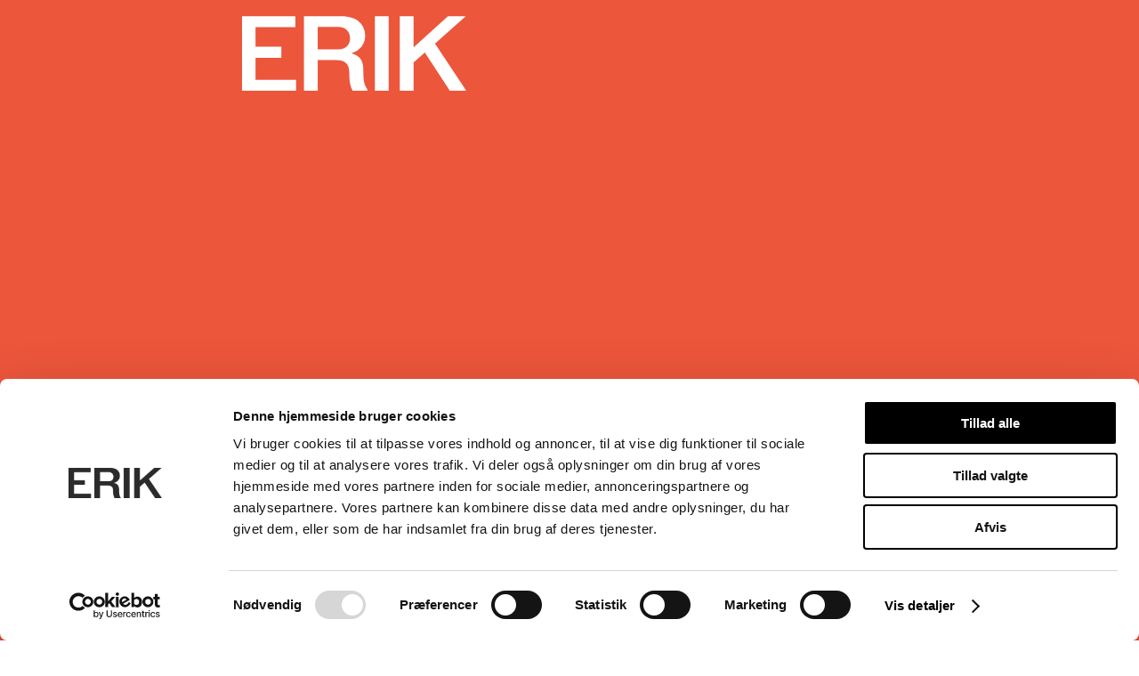

--- FILE ---
content_type: text/html; charset=UTF-8
request_url: https://erik.dk/projects/banebo-plejecenter/
body_size: 11459
content:
  
  <!DOCTYPE html>
<html lang="en-US">
<head>
  <meta charset="">
  <meta name="description" content="">
  <meta name="viewport" content="width=device-width, initial-scale=1.0">
  <meta http-equiv="X-UA-Compatible" content="ie=edge">
  <link rel="author" href="https://erik.dk/wp-content/themes/erik/humans.txt" />
  <link rel="pingback" href="" />
  
        <link rel="stylesheet" href="https://erik.dk/wp-content/themes/erik/dist/main-CrhAk3rs.css">
  
    <meta name="theme-color" content="#ffffff">
  <link rel="icon" type="image/svg+xml" href="https://erik.dk/wp-content/themes/erik/static/favicon/favicon.svg">
  <link rel="icon" type="image/png" href="https://erik.dk/wp-content/themes/erik/static/favicon/favicon.png">
  
  

  <meta name='robots' content='index, follow, max-image-preview:large, max-snippet:-1, max-video-preview:-1' />

	<!-- This site is optimized with the Yoast SEO plugin v23.4 - https://yoast.com/wordpress/plugins/seo/ -->
	<title>Plejecenter Banebo - ERIK arkitekter</title>
	<link rel="canonical" href="https://erik.dk/projects/banebo-plejecenter/" />
	<meta property="og:locale" content="en_US" />
	<meta property="og:type" content="article" />
	<meta property="og:title" content="Plejecenter Banebo - ERIK arkitekter" />
	<meta property="og:url" content="https://erik.dk/projects/banebo-plejecenter/" />
	<meta property="og:site_name" content="ERIK arkitekter" />
	<meta property="article:modified_time" content="2023-09-13T09:07:15+00:00" />
	<meta property="og:image" content="https://erik.dk/wp-content/uploads/2021/10/IMG_4036-scaled.jpg" />
	<meta property="og:image:width" content="1707" />
	<meta property="og:image:height" content="2560" />
	<meta property="og:image:type" content="image/jpeg" />
	<meta name="twitter:card" content="summary_large_image" />
	<script type="application/ld+json" class="yoast-schema-graph">{"@context":"https://schema.org","@graph":[{"@type":"WebPage","@id":"https://erik.dk/projects/banebo-plejecenter/","url":"https://erik.dk/projects/banebo-plejecenter/","name":"Plejecenter Banebo - ERIK arkitekter","isPartOf":{"@id":"https://www.erik.dk/#website"},"primaryImageOfPage":{"@id":"https://erik.dk/projects/banebo-plejecenter/#primaryimage"},"image":{"@id":"https://erik.dk/projects/banebo-plejecenter/#primaryimage"},"thumbnailUrl":"https://erik.dk/wp-content/uploads/2021/10/IMG_4036-scaled.jpg","datePublished":"2021-12-08T08:30:56+00:00","dateModified":"2023-09-13T09:07:15+00:00","breadcrumb":{"@id":"https://erik.dk/projects/banebo-plejecenter/#breadcrumb"},"inLanguage":"en-US","potentialAction":[{"@type":"ReadAction","target":["https://erik.dk/projects/banebo-plejecenter/"]}]},{"@type":"ImageObject","inLanguage":"en-US","@id":"https://erik.dk/projects/banebo-plejecenter/#primaryimage","url":"https://erik.dk/wp-content/uploads/2021/10/IMG_4036-scaled.jpg","contentUrl":"https://erik.dk/wp-content/uploads/2021/10/IMG_4036-scaled.jpg","width":1707,"height":2560,"caption":"Banebo"},{"@type":"BreadcrumbList","@id":"https://erik.dk/projects/banebo-plejecenter/#breadcrumb","itemListElement":[{"@type":"ListItem","position":1,"name":"Home","item":"https://www.erik.dk/"},{"@type":"ListItem","position":2,"name":"Projects","item":"https://erik.dk/projects/"},{"@type":"ListItem","position":3,"name":"Plejecenter Banebo"}]},{"@type":"WebSite","@id":"https://www.erik.dk/#website","url":"https://www.erik.dk/","name":"ERIK arkitekter","description":"Vi er ERIK arkitekter","potentialAction":[{"@type":"SearchAction","target":{"@type":"EntryPoint","urlTemplate":"https://www.erik.dk/?s={search_term_string}"},"query-input":{"@type":"PropertyValueSpecification","valueRequired":true,"valueName":"search_term_string"}}],"inLanguage":"en-US"}]}</script>
	<!-- / Yoast SEO plugin. -->


<style id='classic-theme-styles-inline-css' type='text/css'>
/*! This file is auto-generated */
.wp-block-button__link{color:#fff;background-color:#32373c;border-radius:9999px;box-shadow:none;text-decoration:none;padding:calc(.667em + 2px) calc(1.333em + 2px);font-size:1.125em}.wp-block-file__button{background:#32373c;color:#fff;text-decoration:none}
</style>
<style id='global-styles-inline-css' type='text/css'>
:root{--wp--preset--aspect-ratio--square: 1;--wp--preset--aspect-ratio--4-3: 4/3;--wp--preset--aspect-ratio--3-4: 3/4;--wp--preset--aspect-ratio--3-2: 3/2;--wp--preset--aspect-ratio--2-3: 2/3;--wp--preset--aspect-ratio--16-9: 16/9;--wp--preset--aspect-ratio--9-16: 9/16;--wp--preset--color--black: #000000;--wp--preset--color--cyan-bluish-gray: #abb8c3;--wp--preset--color--white: #ffffff;--wp--preset--color--pale-pink: #f78da7;--wp--preset--color--vivid-red: #cf2e2e;--wp--preset--color--luminous-vivid-orange: #ff6900;--wp--preset--color--luminous-vivid-amber: #fcb900;--wp--preset--color--light-green-cyan: #7bdcb5;--wp--preset--color--vivid-green-cyan: #00d084;--wp--preset--color--pale-cyan-blue: #8ed1fc;--wp--preset--color--vivid-cyan-blue: #0693e3;--wp--preset--color--vivid-purple: #9b51e0;--wp--preset--gradient--vivid-cyan-blue-to-vivid-purple: linear-gradient(135deg,rgba(6,147,227,1) 0%,rgb(155,81,224) 100%);--wp--preset--gradient--light-green-cyan-to-vivid-green-cyan: linear-gradient(135deg,rgb(122,220,180) 0%,rgb(0,208,130) 100%);--wp--preset--gradient--luminous-vivid-amber-to-luminous-vivid-orange: linear-gradient(135deg,rgba(252,185,0,1) 0%,rgba(255,105,0,1) 100%);--wp--preset--gradient--luminous-vivid-orange-to-vivid-red: linear-gradient(135deg,rgba(255,105,0,1) 0%,rgb(207,46,46) 100%);--wp--preset--gradient--very-light-gray-to-cyan-bluish-gray: linear-gradient(135deg,rgb(238,238,238) 0%,rgb(169,184,195) 100%);--wp--preset--gradient--cool-to-warm-spectrum: linear-gradient(135deg,rgb(74,234,220) 0%,rgb(151,120,209) 20%,rgb(207,42,186) 40%,rgb(238,44,130) 60%,rgb(251,105,98) 80%,rgb(254,248,76) 100%);--wp--preset--gradient--blush-light-purple: linear-gradient(135deg,rgb(255,206,236) 0%,rgb(152,150,240) 100%);--wp--preset--gradient--blush-bordeaux: linear-gradient(135deg,rgb(254,205,165) 0%,rgb(254,45,45) 50%,rgb(107,0,62) 100%);--wp--preset--gradient--luminous-dusk: linear-gradient(135deg,rgb(255,203,112) 0%,rgb(199,81,192) 50%,rgb(65,88,208) 100%);--wp--preset--gradient--pale-ocean: linear-gradient(135deg,rgb(255,245,203) 0%,rgb(182,227,212) 50%,rgb(51,167,181) 100%);--wp--preset--gradient--electric-grass: linear-gradient(135deg,rgb(202,248,128) 0%,rgb(113,206,126) 100%);--wp--preset--gradient--midnight: linear-gradient(135deg,rgb(2,3,129) 0%,rgb(40,116,252) 100%);--wp--preset--font-size--small: 13px;--wp--preset--font-size--medium: 20px;--wp--preset--font-size--large: 36px;--wp--preset--font-size--x-large: 42px;--wp--preset--spacing--20: 0.44rem;--wp--preset--spacing--30: 0.67rem;--wp--preset--spacing--40: 1rem;--wp--preset--spacing--50: 1.5rem;--wp--preset--spacing--60: 2.25rem;--wp--preset--spacing--70: 3.38rem;--wp--preset--spacing--80: 5.06rem;--wp--preset--shadow--natural: 6px 6px 9px rgba(0, 0, 0, 0.2);--wp--preset--shadow--deep: 12px 12px 50px rgba(0, 0, 0, 0.4);--wp--preset--shadow--sharp: 6px 6px 0px rgba(0, 0, 0, 0.2);--wp--preset--shadow--outlined: 6px 6px 0px -3px rgba(255, 255, 255, 1), 6px 6px rgba(0, 0, 0, 1);--wp--preset--shadow--crisp: 6px 6px 0px rgba(0, 0, 0, 1);}:where(.is-layout-flex){gap: 0.5em;}:where(.is-layout-grid){gap: 0.5em;}body .is-layout-flex{display: flex;}.is-layout-flex{flex-wrap: wrap;align-items: center;}.is-layout-flex > :is(*, div){margin: 0;}body .is-layout-grid{display: grid;}.is-layout-grid > :is(*, div){margin: 0;}:where(.wp-block-columns.is-layout-flex){gap: 2em;}:where(.wp-block-columns.is-layout-grid){gap: 2em;}:where(.wp-block-post-template.is-layout-flex){gap: 1.25em;}:where(.wp-block-post-template.is-layout-grid){gap: 1.25em;}.has-black-color{color: var(--wp--preset--color--black) !important;}.has-cyan-bluish-gray-color{color: var(--wp--preset--color--cyan-bluish-gray) !important;}.has-white-color{color: var(--wp--preset--color--white) !important;}.has-pale-pink-color{color: var(--wp--preset--color--pale-pink) !important;}.has-vivid-red-color{color: var(--wp--preset--color--vivid-red) !important;}.has-luminous-vivid-orange-color{color: var(--wp--preset--color--luminous-vivid-orange) !important;}.has-luminous-vivid-amber-color{color: var(--wp--preset--color--luminous-vivid-amber) !important;}.has-light-green-cyan-color{color: var(--wp--preset--color--light-green-cyan) !important;}.has-vivid-green-cyan-color{color: var(--wp--preset--color--vivid-green-cyan) !important;}.has-pale-cyan-blue-color{color: var(--wp--preset--color--pale-cyan-blue) !important;}.has-vivid-cyan-blue-color{color: var(--wp--preset--color--vivid-cyan-blue) !important;}.has-vivid-purple-color{color: var(--wp--preset--color--vivid-purple) !important;}.has-black-background-color{background-color: var(--wp--preset--color--black) !important;}.has-cyan-bluish-gray-background-color{background-color: var(--wp--preset--color--cyan-bluish-gray) !important;}.has-white-background-color{background-color: var(--wp--preset--color--white) !important;}.has-pale-pink-background-color{background-color: var(--wp--preset--color--pale-pink) !important;}.has-vivid-red-background-color{background-color: var(--wp--preset--color--vivid-red) !important;}.has-luminous-vivid-orange-background-color{background-color: var(--wp--preset--color--luminous-vivid-orange) !important;}.has-luminous-vivid-amber-background-color{background-color: var(--wp--preset--color--luminous-vivid-amber) !important;}.has-light-green-cyan-background-color{background-color: var(--wp--preset--color--light-green-cyan) !important;}.has-vivid-green-cyan-background-color{background-color: var(--wp--preset--color--vivid-green-cyan) !important;}.has-pale-cyan-blue-background-color{background-color: var(--wp--preset--color--pale-cyan-blue) !important;}.has-vivid-cyan-blue-background-color{background-color: var(--wp--preset--color--vivid-cyan-blue) !important;}.has-vivid-purple-background-color{background-color: var(--wp--preset--color--vivid-purple) !important;}.has-black-border-color{border-color: var(--wp--preset--color--black) !important;}.has-cyan-bluish-gray-border-color{border-color: var(--wp--preset--color--cyan-bluish-gray) !important;}.has-white-border-color{border-color: var(--wp--preset--color--white) !important;}.has-pale-pink-border-color{border-color: var(--wp--preset--color--pale-pink) !important;}.has-vivid-red-border-color{border-color: var(--wp--preset--color--vivid-red) !important;}.has-luminous-vivid-orange-border-color{border-color: var(--wp--preset--color--luminous-vivid-orange) !important;}.has-luminous-vivid-amber-border-color{border-color: var(--wp--preset--color--luminous-vivid-amber) !important;}.has-light-green-cyan-border-color{border-color: var(--wp--preset--color--light-green-cyan) !important;}.has-vivid-green-cyan-border-color{border-color: var(--wp--preset--color--vivid-green-cyan) !important;}.has-pale-cyan-blue-border-color{border-color: var(--wp--preset--color--pale-cyan-blue) !important;}.has-vivid-cyan-blue-border-color{border-color: var(--wp--preset--color--vivid-cyan-blue) !important;}.has-vivid-purple-border-color{border-color: var(--wp--preset--color--vivid-purple) !important;}.has-vivid-cyan-blue-to-vivid-purple-gradient-background{background: var(--wp--preset--gradient--vivid-cyan-blue-to-vivid-purple) !important;}.has-light-green-cyan-to-vivid-green-cyan-gradient-background{background: var(--wp--preset--gradient--light-green-cyan-to-vivid-green-cyan) !important;}.has-luminous-vivid-amber-to-luminous-vivid-orange-gradient-background{background: var(--wp--preset--gradient--luminous-vivid-amber-to-luminous-vivid-orange) !important;}.has-luminous-vivid-orange-to-vivid-red-gradient-background{background: var(--wp--preset--gradient--luminous-vivid-orange-to-vivid-red) !important;}.has-very-light-gray-to-cyan-bluish-gray-gradient-background{background: var(--wp--preset--gradient--very-light-gray-to-cyan-bluish-gray) !important;}.has-cool-to-warm-spectrum-gradient-background{background: var(--wp--preset--gradient--cool-to-warm-spectrum) !important;}.has-blush-light-purple-gradient-background{background: var(--wp--preset--gradient--blush-light-purple) !important;}.has-blush-bordeaux-gradient-background{background: var(--wp--preset--gradient--blush-bordeaux) !important;}.has-luminous-dusk-gradient-background{background: var(--wp--preset--gradient--luminous-dusk) !important;}.has-pale-ocean-gradient-background{background: var(--wp--preset--gradient--pale-ocean) !important;}.has-electric-grass-gradient-background{background: var(--wp--preset--gradient--electric-grass) !important;}.has-midnight-gradient-background{background: var(--wp--preset--gradient--midnight) !important;}.has-small-font-size{font-size: var(--wp--preset--font-size--small) !important;}.has-medium-font-size{font-size: var(--wp--preset--font-size--medium) !important;}.has-large-font-size{font-size: var(--wp--preset--font-size--large) !important;}.has-x-large-font-size{font-size: var(--wp--preset--font-size--x-large) !important;}
:where(.wp-block-post-template.is-layout-flex){gap: 1.25em;}:where(.wp-block-post-template.is-layout-grid){gap: 1.25em;}
:where(.wp-block-columns.is-layout-flex){gap: 2em;}:where(.wp-block-columns.is-layout-grid){gap: 2em;}
:root :where(.wp-block-pullquote){font-size: 1.5em;line-height: 1.6;}
</style>
<link rel="https://api.w.org/" href="https://erik.dk/wp-json/" /><link rel="alternate" title="JSON" type="application/json" href="https://erik.dk/wp-json/wp/v2/project/289" /><link rel="EditURI" type="application/rsd+xml" title="RSD" href="https://erik.dk/xmlrpc.php?rsd" />
<meta name="generator" content="WordPress 6.6.1" />
<link rel='shortlink' href='https://erik.dk/?p=289' />
<link rel="alternate" title="oEmbed (JSON)" type="application/json+oembed" href="https://erik.dk/wp-json/oembed/1.0/embed?url=https%3A%2F%2Ferik.dk%2Fprojects%2Fbanebo-plejecenter%2F" />
<link rel="alternate" title="oEmbed (XML)" type="text/xml+oembed" href="https://erik.dk/wp-json/oembed/1.0/embed?url=https%3A%2F%2Ferik.dk%2Fprojects%2Fbanebo-plejecenter%2F&#038;format=xml" />
  
    
  <!-- Google Tag Manager -->
  <script>(function(w,d,s,l,i){w[l]=w[l]||[];w[l].push({'gtm.start':
  new Date().getTime(),event:'gtm.js'});var f=d.getElementsByTagName(s)[0],
  j=d.createElement(s),dl=l!='dataLayer'?'&l='+l:'';j.async=true;j.src=
  'https://www.googletagmanager.com/gtm.js?id='+i+dl;f.parentNode.insertBefore(j,f);
  })(window,document,'script','dataLayer','GTM-WJNFL9WJ');</script>
  <!-- End Google Tag Manager -->

  </head>
  

      
  <body class="project-template-default single single-project postid-289 s-none">

    <!-- Google Tag Manager (noscript) -->
    <noscript><iframe src="https://www.googletagmanager.com/ns.html?id=GTM-WJNFL9WJ"
    height="0" width="0" style="display:none;visibility:hidden"></iframe></noscript>
    <!-- End Google Tag Manager (noscript) -->

    
                  
    <style>
      :root {
        --bg-color: #ffffff;
      }
    </style>

    <header class="c-header">
  <div class="c-header__inner l-columns-container l-columns-container--outmost">

    <div class="c-header__logo">
      <a href="/" class="c-header__logo-link">
        <svg xmlns="http://www.w3.org/2000/svg" viewBox="0 0 253 84"><path fill="currentColor" d="M0 84h60.9V71.7H15.2V47.11H44.3V34.7H15.2V12.78h44.89V.48H0V84zM136.57 58.6c-.23-9.4-4.75-14.27-13.33-16.36 9.74-3.25 15.54-10.1 15.54-19.95 0-12.53-9.28-21.81-26.56-21.81H69.75V84H85.3V49.55h20.53c10.1 0 14.74 4.06 14.97 13.1l.12 5.92c.23 6.85 1.62 12.07 3.7 15.43h16.6v-1.4c-2.32-3.24-4.3-7.88-4.41-14.96l-.24-9.04zm-51.27-21V12.43h22.86c9.5 0 13.57 6.26 13.57 12.64 0 6.5-3.83 12.53-13.58 12.53H85.3zM165.26 84V.48H149.7V84h15.55zM252.72 84l-35.26-52.78L252.14.48h-20.07l-38.74 34.8V.48h-15.55V84h15.55V52.45l12.64-11.25L234.16 84h18.56z"/></svg>      </a>
    </div>

    <div class="c-header__right">
      <a href="#0" class="c-header__search-link no-ajax">
        <svg xmlns="http://www.w3.org/2000/svg" fill="none" viewBox="0 0 43 42">
          <circle cx="18.8" cy="17.95" r="15.95" stroke="currentColor" stroke-width="4"/>
          <path stroke="currentColor" stroke-width="4" d="M29.41 28.44l12.15 12.15"/>
        </svg>
      </a>

      <a href="#0" class="c-hamburger__link c-hamburger no-ajax">
        <div class="c-hamburger__line c-hamburger__line--one"></div>
        <div class="c-hamburger__line c-hamburger__line--two"></div>
      </a>
    </div>

    <div class="c-main-nav__container">
      <div class="l-columns-container--outmost">
        
<nav class="c-main-nav">
	
<ul class="c-main-nav__list">

		
		<li class="c-main-nav__list-item">
			<a href="https://erik.dk/dem-vi-er/" class="c-main-nav__link c-main-nav__link--main-menu menu-item menu-item-type-post_type menu-item-object-page menu-item-76">
				<span class="c-main-nav__link__inner">Dem vi er</span>
			</a>

			
		</li>

		
		<li class="c-main-nav__list-item">
			<a href="https://erik.dk/det-vi-laver/" class="c-main-nav__link c-main-nav__link--main-menu menu-item menu-item-type-post_type menu-item-object-page menu-item-75">
				<span class="c-main-nav__link__inner">Det vi laver</span>
			</a>

			
		</li>

		
		<li class="c-main-nav__list-item">
			<a href="https://erik.dk/det-vi-deler/" class="c-main-nav__link c-main-nav__link--main-menu menu-item menu-item-type-post_type menu-item-object-page menu-item-74">
				<span class="c-main-nav__link__inner">Det vi deler</span>
			</a>

			
		</li>

		
		<li class="c-main-nav__list-item">
			<a href="https://erik.dk/dem-vi-soger/" class="c-main-nav__link c-main-nav__link--main-menu menu-item menu-item-type-post_type menu-item-object-page menu-item-73">
				<span class="c-main-nav__link__inner">Dem vi søger</span>
			</a>

			
		</li>

		
		<li class="c-main-nav__list-item">
			<a href="https://erik.dk/kontakt-os/" class="c-main-nav__link c-main-nav__link--main-menu menu-item menu-item-type-post_type menu-item-object-page menu-item-72">
				<span class="c-main-nav__link__inner">Kontakt os</span>
			</a>

			
		</li>

	
</ul></nav>      </div>
    </div>

  </div>
</header>    
    <main class="c-main l-main">
      <div class="c-main__inner">
        	
  <article class="c-page c-project">

		<header class="c-project__header l-columns-container--outmost">
			<div class="c-project__header__inner l-columns-container f-headline">
				<div class="c-project__title-container">
					<h1 class="c-project__title">Plejecenter Banebo</h1>
				</div>

									<div class="c-project__hero-container c-project__hero-container--desktop">
						  
<div class="c-media">

                      
    
                                                                                                                                                                                                    
      
      <picture>
        <source srcset="https://erik.dk/wp-content/uploads/2021/10/IMG_3860-scaled-400x0-c-default.webp 400w,https://erik.dk/wp-content/uploads/2021/10/IMG_3860-scaled-800x0-c-default.webp 800w,https://erik.dk/wp-content/uploads/2021/10/IMG_3860-scaled-1280x0-c-default.webp 1280w,https://erik.dk/wp-content/uploads/2021/10/IMG_3860-scaled-1440x0-c-default.webp 1440w,https://erik.dk/wp-content/uploads/2021/10/IMG_3860-scaled-1560x0-c-default.webp 1560w,https://erik.dk/wp-content/uploads/2021/10/IMG_3860-scaled-1920x0-c-default.webp 1920w,https://erik.dk/wp-content/uploads/2021/10/IMG_3860-scaled-2560x0-c-default.webp 2560w" type="image/webp">
        <source srcset="https://erik.dk/wp-content/uploads/2021/10/IMG_3860-scaled-400x0-c-default.jpg 400w,https://erik.dk/wp-content/uploads/2021/10/IMG_3860-scaled-800x0-c-default.jpg 800w,https://erik.dk/wp-content/uploads/2021/10/IMG_3860-scaled-1280x0-c-default.jpg 1280w,https://erik.dk/wp-content/uploads/2021/10/IMG_3860-scaled-1440x0-c-default.jpg 1440w,https://erik.dk/wp-content/uploads/2021/10/IMG_3860-scaled-1560x0-c-default.jpg 1560w,https://erik.dk/wp-content/uploads/2021/10/IMG_3860-scaled-1920x0-c-default.jpg 1920w,https://erik.dk/wp-content/uploads/2021/10/IMG_3860-scaled-2560x0-c-default.jpg 2560w" type="image/jpeg">
        <img
          sizes="100vw"
          src="https://erik.dk/wp-content/uploads/2021/10/IMG_3860-scaled.jpg"
          alt="Banebo"
          loading="eager"
          class="c-media__image c-media__image--landscape">
      </picture>
      
        
  
</div>
						<a href="#0" class="c-project__presentation__toggle no-ajax">
							<div class="c-project__presentation__toggle__tr"></div>
							<div class="c-project__presentation__toggle__br"></div>
							<div class="c-project__presentation__toggle__bl"></div>
							<div class="c-project__presentation__toggle__tl"></div>
						</a>
					</div>
				
									<div class="c-project__hero-container c-project__hero-container--mobile">
						  
<div class="c-media">

                      
    
                                                                                                                                                                                                    
      
      <picture>
        <source srcset="https://erik.dk/wp-content/uploads/2021/10/IMG_3860-scaled-400x0-c-default.webp 400w,https://erik.dk/wp-content/uploads/2021/10/IMG_3860-scaled-800x0-c-default.webp 800w,https://erik.dk/wp-content/uploads/2021/10/IMG_3860-scaled-1280x0-c-default.webp 1280w,https://erik.dk/wp-content/uploads/2021/10/IMG_3860-scaled-1440x0-c-default.webp 1440w,https://erik.dk/wp-content/uploads/2021/10/IMG_3860-scaled-1560x0-c-default.webp 1560w,https://erik.dk/wp-content/uploads/2021/10/IMG_3860-scaled-1920x0-c-default.webp 1920w,https://erik.dk/wp-content/uploads/2021/10/IMG_3860-scaled-2560x0-c-default.webp 2560w" type="image/webp">
        <source srcset="https://erik.dk/wp-content/uploads/2021/10/IMG_3860-scaled-400x0-c-default.jpg 400w,https://erik.dk/wp-content/uploads/2021/10/IMG_3860-scaled-800x0-c-default.jpg 800w,https://erik.dk/wp-content/uploads/2021/10/IMG_3860-scaled-1280x0-c-default.jpg 1280w,https://erik.dk/wp-content/uploads/2021/10/IMG_3860-scaled-1440x0-c-default.jpg 1440w,https://erik.dk/wp-content/uploads/2021/10/IMG_3860-scaled-1560x0-c-default.jpg 1560w,https://erik.dk/wp-content/uploads/2021/10/IMG_3860-scaled-1920x0-c-default.jpg 1920w,https://erik.dk/wp-content/uploads/2021/10/IMG_3860-scaled-2560x0-c-default.jpg 2560w" type="image/jpeg">
        <img
          sizes="100vw"
          src="https://erik.dk/wp-content/uploads/2021/10/IMG_3860-scaled.jpg"
          alt="Banebo"
          loading="eager"
          class="c-media__image c-media__image--landscape">
      </picture>
      
        
  
</div>					</div>
				
									<div class="c-project__summary-container">
					Et plejecenter som samler byens borgere.
					</div>
							</div>


							<div class="c-project__tags-container c-tag__list c-tag__list--grid">
											
    <a href="https://erik.dk/project-tag/plejeboliger/" class="c-tag   ">Plejeboliger</a>

											
    <a href="https://erik.dk/project-tag/sundhed/" class="c-tag   ">Sundhed</a>

									</div>
					</header>

		
        
                
                
                                    
                
        
                            <div class="c-wysiwyg l-columns-container l-columns-container--outmost">
  
  
  <div class="c-wysiwyg__inner c-text-container"><p>Banebo Plejecenter rummer 100 pleje- og handicapboliger i kombination med en åben stueetage med et frit tilgængeligt cafemiljø. Denne vekslen mellem de åbne og tilgængelige arealer og mere aflukkede, private afsnit giver bygningen og området liv, hvilket også understøttes af bygningens tilknytning til den nye bydel, Banebyen – en oase med masser af liv og aktiviteter.</p>
<p>Et fire etagers højt orangeri placeret i det centrale opholdsrum giver plejecentret et særligt karakteristisk udtryk indvendigt og bidrager til at binde bygningen sammen vertikalt.</p>
<p>Såvel inde som ude er der arbejdet bevidst med balancen mellem offentlig og privat med ønsket om at lade de to komplementere hinanden på bedste vis, til gavn for såvel plejecentrets beboere som byens borgere. Banebo er således et lokalt samlingspunkt for alle byens borgere på tværs af alder, samtidig med at der er skabt nogle mere private områder både inde og ude, som sikrer beboernes følelse af tryghed og privatliv.</p>
</div>
  
</div>            
        
        
    
                
                                    
                                    
                
        
            <div class="c-facts l-columns-container--outmost">
      <div class="c-facts__fact">
      <p class="c-facts__subject">Omfang</p>
      <p class="c-facts__text">10.000 m²</p>
    </div>
      <div class="c-facts__fact">
      <p class="c-facts__subject">Anvendelse</p>
      <p class="c-facts__text">Plejeboliger</p>
    </div>
      <div class="c-facts__fact">
      <p class="c-facts__subject">Adresse</p>
      <p class="c-facts__text">Marsk Stigs Vej, 8800 Viborg</p>
    </div>
      <div class="c-facts__fact">
      <p class="c-facts__subject">Bygherre</p>
      <p class="c-facts__text">Boligselskabet Sct. Jørgen & Viborg Kommune </p>
    </div>
      <div class="c-facts__fact">
      <p class="c-facts__subject">Ydelse</p>
      <p class="c-facts__text">Totalrådgivning </p>
    </div>
      <div class="c-facts__fact">
      <p class="c-facts__subject">Samarbejdspartnere</p>
      <p class="c-facts__text">Rambøll Danmark</p>
    </div>
  </div>
        
        
    
                
                                    
                                    
                
        
            <div class="c-person c-section c-section--border-top l-columns-container--outmost">
  <div class="c-person__inner c-section__inner l-columns-container">
    <div class="c-person__headline-container">
      <h2 class="c-section__headline c-section__headline--normal">Vil du vide mere</h2>
    </div>

    <div class="c-person__person">
              
<div class="c-person-teaser c-person-teaser--wide">
  
<div class="c-media">

                
    
                                                                                                                                                                                                    
                    
      <picture>
        <source srcset="https://erik.dk/wp-content/uploads/2022/02/JL_4733_RGB_udvalgt_550x630-400x0-c-default.webp 400w,https://erik.dk/wp-content/uploads/2022/02/JL_4733_RGB_udvalgt_550x630-800x0-c-default.webp 800w,https://erik.dk/wp-content/uploads/2022/02/JL_4733_RGB_udvalgt_550x630-1280x0-c-default.webp 1280w,https://erik.dk/wp-content/uploads/2022/02/JL_4733_RGB_udvalgt_550x630-1440x0-c-default.webp 1440w,https://erik.dk/wp-content/uploads/2022/02/JL_4733_RGB_udvalgt_550x630-1560x0-c-default.webp 1560w,https://erik.dk/wp-content/uploads/2022/02/JL_4733_RGB_udvalgt_550x630-1920x0-c-default.webp 1920w,https://erik.dk/wp-content/uploads/2022/02/JL_4733_RGB_udvalgt_550x630-2560x0-c-default.webp 2560w" type="image/webp">
        <source srcset="https://erik.dk/wp-content/uploads/2022/02/JL_4733_RGB_udvalgt_550x630-400x0-c-default.jpg 400w,https://erik.dk/wp-content/uploads/2022/02/JL_4733_RGB_udvalgt_550x630-800x0-c-default.jpg 800w,https://erik.dk/wp-content/uploads/2022/02/JL_4733_RGB_udvalgt_550x630-1280x0-c-default.jpg 1280w,https://erik.dk/wp-content/uploads/2022/02/JL_4733_RGB_udvalgt_550x630-1440x0-c-default.jpg 1440w,https://erik.dk/wp-content/uploads/2022/02/JL_4733_RGB_udvalgt_550x630-1560x0-c-default.jpg 1560w,https://erik.dk/wp-content/uploads/2022/02/JL_4733_RGB_udvalgt_550x630-1920x0-c-default.jpg 1920w,https://erik.dk/wp-content/uploads/2022/02/JL_4733_RGB_udvalgt_550x630-2560x0-c-default.jpg 2560w" type="image/jpeg">
        <img
          sizes="(min-width: 764px) 17vw, (min-width: 1024px) 9vw, 50vw"
          src="https://erik.dk/wp-content/uploads/2022/02/JL_4733_RGB_udvalgt_550x630.jpg"
          alt="jesper laursen"
          loading="lazy"
          class="c-media__image c-media__image--portrait">
      </picture>
      
        
  
</div>  

  <div class="c-person-teaser__content">
    <div class="c-person-teaser__content__top">
                        <p class="c-person-teaser__first-name">Jeg er Jesper </p>
                            <p class="c-person-teaser__position">Arkitekt, Direktør VEST & Partner</p>
          </div>

    <div class="c-person-teaser__content__bottom">
              <p>2034 8535</p>
                    <p><a href="mailto:jl@erik.dk" class="c-person-teaser__email">jl@erik.dk</a></p>
          </div>

      </div>

</div>          </div>
  </div>
</div>
        
        
    
                
                                    
                
                
        
            <div class="c-slideshow">
  <div class="c-section c-section--border-top l-columns-container--outmost">
    <div class="c-section__inner">

      <div class="c-slideshow__headline-container">
        <h2 class="c-section__headline c-section__headline--normal">Arkitekturen</h2>
      </div>

      <div class="c-slideshow__slideshow swiper-container">
        
        <div class="c-slideshow__pagination swiper-pagination"></div>

        <div class="c-slideshow__slideshow__slides swiper-wrapper">
                      
                                                              
            <div class="c-slideshow__slideshow__slide c-slideshow__slideshow__slide--portrait swiper-slide">
                

  
        
  


<figure class="c-media-and-caption">

  
<div class="c-media">

                      
    
                                                                                                                                                                                                    
                    
      <picture>
        <source srcset="https://erik.dk/wp-content/uploads/2021/10/IMG_4036-scaled-400x0-c-default.webp 400w,https://erik.dk/wp-content/uploads/2021/10/IMG_4036-scaled-800x0-c-default.webp 800w,https://erik.dk/wp-content/uploads/2021/10/IMG_4036-scaled-1280x0-c-default.webp 1280w,https://erik.dk/wp-content/uploads/2021/10/IMG_4036-scaled-1440x0-c-default.webp 1440w,https://erik.dk/wp-content/uploads/2021/10/IMG_4036-scaled-1560x0-c-default.webp 1560w,https://erik.dk/wp-content/uploads/2021/10/IMG_4036-scaled-1920x0-c-default.webp 1920w,https://erik.dk/wp-content/uploads/2021/10/IMG_4036-scaled-2560x0-c-default.webp 2560w" type="image/webp">
        <source srcset="https://erik.dk/wp-content/uploads/2021/10/IMG_4036-scaled-400x0-c-default.jpg 400w,https://erik.dk/wp-content/uploads/2021/10/IMG_4036-scaled-800x0-c-default.jpg 800w,https://erik.dk/wp-content/uploads/2021/10/IMG_4036-scaled-1280x0-c-default.jpg 1280w,https://erik.dk/wp-content/uploads/2021/10/IMG_4036-scaled-1440x0-c-default.jpg 1440w,https://erik.dk/wp-content/uploads/2021/10/IMG_4036-scaled-1560x0-c-default.jpg 1560w,https://erik.dk/wp-content/uploads/2021/10/IMG_4036-scaled-1920x0-c-default.jpg 1920w,https://erik.dk/wp-content/uploads/2021/10/IMG_4036-scaled-2560x0-c-default.jpg 2560w" type="image/jpeg">
        <img
          sizes="(min-width: 764px) 17vw, (min-width: 1024px) 9vw, 50vw"
          src="https://erik.dk/wp-content/uploads/2021/10/IMG_4036-scaled.jpg"
          alt="Banebo"
          loading="lazy"
          class="c-media__image c-media__image--portrait">
      </picture>
      
        
  
</div>
  
</figure>

  
            </div>

                      
                                    
            <div class="c-slideshow__slideshow__slide c-slideshow__slideshow__slide--landscape swiper-slide">
                

  
        
  


<figure class="c-media-and-caption">

  
<div class="c-media">

                      
    
                                                                                                                                                                                                    
                    
      <picture>
        <source srcset="https://erik.dk/wp-content/uploads/2021/12/IMG_3646-scaled-400x0-c-default.webp 400w,https://erik.dk/wp-content/uploads/2021/12/IMG_3646-scaled-800x0-c-default.webp 800w,https://erik.dk/wp-content/uploads/2021/12/IMG_3646-scaled-1280x0-c-default.webp 1280w,https://erik.dk/wp-content/uploads/2021/12/IMG_3646-scaled-1440x0-c-default.webp 1440w,https://erik.dk/wp-content/uploads/2021/12/IMG_3646-scaled-1560x0-c-default.webp 1560w,https://erik.dk/wp-content/uploads/2021/12/IMG_3646-scaled-1920x0-c-default.webp 1920w,https://erik.dk/wp-content/uploads/2021/12/IMG_3646-scaled-2560x0-c-default.webp 2560w" type="image/webp">
        <source srcset="https://erik.dk/wp-content/uploads/2021/12/IMG_3646-scaled-400x0-c-default.jpg 400w,https://erik.dk/wp-content/uploads/2021/12/IMG_3646-scaled-800x0-c-default.jpg 800w,https://erik.dk/wp-content/uploads/2021/12/IMG_3646-scaled-1280x0-c-default.jpg 1280w,https://erik.dk/wp-content/uploads/2021/12/IMG_3646-scaled-1440x0-c-default.jpg 1440w,https://erik.dk/wp-content/uploads/2021/12/IMG_3646-scaled-1560x0-c-default.jpg 1560w,https://erik.dk/wp-content/uploads/2021/12/IMG_3646-scaled-1920x0-c-default.jpg 1920w,https://erik.dk/wp-content/uploads/2021/12/IMG_3646-scaled-2560x0-c-default.jpg 2560w" type="image/jpeg">
        <img
          sizes="(min-width: 764px) 17vw, (min-width: 1024px) 9vw, 50vw"
          src="https://erik.dk/wp-content/uploads/2021/12/IMG_3646-scaled.jpg"
          alt="Banebo"
          loading="lazy"
          class="c-media__image c-media__image--landscape">
      </picture>
      
        
  
</div>
  
</figure>

  
            </div>

                      
                                                              
            <div class="c-slideshow__slideshow__slide c-slideshow__slideshow__slide--portrait swiper-slide">
                

  
        
  


<figure class="c-media-and-caption">

  
<div class="c-media">

                      
    
                                                                                                                                                                                                    
                    
      <picture>
        <source srcset="https://erik.dk/wp-content/uploads/2021/12/Viborg_Banebo_11-400x0-c-default.webp 400w,https://erik.dk/wp-content/uploads/2021/12/Viborg_Banebo_11-800x0-c-default.webp 800w,https://erik.dk/wp-content/uploads/2021/12/Viborg_Banebo_11-1280x0-c-default.webp 1280w,https://erik.dk/wp-content/uploads/2021/12/Viborg_Banebo_11-1440x0-c-default.webp 1440w,https://erik.dk/wp-content/uploads/2021/12/Viborg_Banebo_11-1560x0-c-default.webp 1560w,https://erik.dk/wp-content/uploads/2021/12/Viborg_Banebo_11-1920x0-c-default.webp 1920w,https://erik.dk/wp-content/uploads/2021/12/Viborg_Banebo_11-2560x0-c-default.webp 2560w" type="image/webp">
        <source srcset="https://erik.dk/wp-content/uploads/2021/12/Viborg_Banebo_11-400x0-c-default.jpg 400w,https://erik.dk/wp-content/uploads/2021/12/Viborg_Banebo_11-800x0-c-default.jpg 800w,https://erik.dk/wp-content/uploads/2021/12/Viborg_Banebo_11-1280x0-c-default.jpg 1280w,https://erik.dk/wp-content/uploads/2021/12/Viborg_Banebo_11-1440x0-c-default.jpg 1440w,https://erik.dk/wp-content/uploads/2021/12/Viborg_Banebo_11-1560x0-c-default.jpg 1560w,https://erik.dk/wp-content/uploads/2021/12/Viborg_Banebo_11-1920x0-c-default.jpg 1920w,https://erik.dk/wp-content/uploads/2021/12/Viborg_Banebo_11-2560x0-c-default.jpg 2560w" type="image/jpeg">
        <img
          sizes="(min-width: 764px) 17vw, (min-width: 1024px) 9vw, 50vw"
          src="https://erik.dk/wp-content/uploads/2021/12/Viborg_Banebo_11.jpg"
          alt="Banebo"
          loading="lazy"
          class="c-media__image c-media__image--portrait">
      </picture>
      
        
  
</div>
  
</figure>

  
            </div>

                      
                                    
            <div class="c-slideshow__slideshow__slide c-slideshow__slideshow__slide--landscape swiper-slide">
                

  
        
  


<figure class="c-media-and-caption">

  
<div class="c-media">

                      
    
                                                                                                                                                                                                    
                    
      <picture>
        <source srcset="https://erik.dk/wp-content/uploads/2021/12/Viborg_Banebo_01-400x0-c-default.webp 400w,https://erik.dk/wp-content/uploads/2021/12/Viborg_Banebo_01-800x0-c-default.webp 800w,https://erik.dk/wp-content/uploads/2021/12/Viborg_Banebo_01-1280x0-c-default.webp 1280w,https://erik.dk/wp-content/uploads/2021/12/Viborg_Banebo_01-1440x0-c-default.webp 1440w,https://erik.dk/wp-content/uploads/2021/12/Viborg_Banebo_01-1560x0-c-default.webp 1560w,https://erik.dk/wp-content/uploads/2021/12/Viborg_Banebo_01-1920x0-c-default.webp 1920w,https://erik.dk/wp-content/uploads/2021/12/Viborg_Banebo_01-2560x0-c-default.webp 2560w" type="image/webp">
        <source srcset="https://erik.dk/wp-content/uploads/2021/12/Viborg_Banebo_01-400x0-c-default.jpg 400w,https://erik.dk/wp-content/uploads/2021/12/Viborg_Banebo_01-800x0-c-default.jpg 800w,https://erik.dk/wp-content/uploads/2021/12/Viborg_Banebo_01-1280x0-c-default.jpg 1280w,https://erik.dk/wp-content/uploads/2021/12/Viborg_Banebo_01-1440x0-c-default.jpg 1440w,https://erik.dk/wp-content/uploads/2021/12/Viborg_Banebo_01-1560x0-c-default.jpg 1560w,https://erik.dk/wp-content/uploads/2021/12/Viborg_Banebo_01-1920x0-c-default.jpg 1920w,https://erik.dk/wp-content/uploads/2021/12/Viborg_Banebo_01-2560x0-c-default.jpg 2560w" type="image/jpeg">
        <img
          sizes="(min-width: 764px) 17vw, (min-width: 1024px) 9vw, 50vw"
          src="https://erik.dk/wp-content/uploads/2021/12/Viborg_Banebo_01.jpg"
          alt="banebo"
          loading="lazy"
          class="c-media__image c-media__image--landscape">
      </picture>
      
        
  
</div>
  
</figure>

  
            </div>

                  </div>

      </div>
    </div>
  </div>
</div>
        
        
    
		
	</article>

	
	<div class="c-presentation">

		<div class="l-columns-container--outmost">
			<p class="c-presentation__title f-headline">Plejecenter Banebo</p>
		</div>

		<div class="c-presentation__slideshow-container swiper-container">

																
							
																				
											
											
																
			<div class="c-presentation__slides swiper-wrapper">

				<div class="c-presentation__slide c-presentation__slide--info swiper-slide">
					<div class="c-presentation__slide__inner l-columns-container--outmost">
						<div class="c-presentation__slide__top l-columns-container">
							<p class="c-presentation__slide__title f-headline">Plejecenter Banebo</p>

															<div class="c-presentation__summary-container">
									<p class="c-presentation__summary f-headline">Et plejecenter som samler byens borgere.</p>
								</div>
													</div>

						<div class="c-presentation__slide__bottom">
							<div class="c-presentation__slide__bottom__inner l-columns-container">
																	<div class="c-presentation__tags-container c-tag__list c-tag__list--grid">
																					
    <a href="https://erik.dk/project-tag/plejeboliger/" class="c-tag   ">Plejeboliger</a>

																					
    <a href="https://erik.dk/project-tag/sundhed/" class="c-tag   ">Sundhed</a>

																			</div>
								
																	<div class="c-facts ">
      <div class="c-facts__fact">
      <p class="c-facts__subject">Omfang</p>
      <p class="c-facts__text">10.000 m²</p>
    </div>
      <div class="c-facts__fact">
      <p class="c-facts__subject">Anvendelse</p>
      <p class="c-facts__text">Plejeboliger</p>
    </div>
      <div class="c-facts__fact">
      <p class="c-facts__subject">Adresse</p>
      <p class="c-facts__text">Marsk Stigs Vej, 8800 Viborg</p>
    </div>
      <div class="c-facts__fact">
      <p class="c-facts__subject">Bygherre</p>
      <p class="c-facts__text">Boligselskabet Sct. Jørgen & Viborg Kommune </p>
    </div>
      <div class="c-facts__fact">
      <p class="c-facts__subject">Ydelse</p>
      <p class="c-facts__text">Totalrådgivning </p>
    </div>
      <div class="c-facts__fact">
      <p class="c-facts__subject">Samarbejdspartnere</p>
      <p class="c-facts__text">Rambøll Danmark</p>
    </div>
  </div>															</div>
						</div>
					</div>
				</div>

															<div class="c-presentation__slide c-presentation__slide--media swiper-slide">
							<div class="c-presentation__slide__inner l-columns-container--outmost">
								  

  
        
  

  <div class="c-media-and-caption__container">

<figure class="c-media-and-caption">

  
<div class="c-media">

                      
    
                                                                                                                                                                                                    
                    
      <picture>
        <source srcset="https://erik.dk/wp-content/uploads/2021/10/IMG_3860-scaled-400x0-c-default.webp 400w,https://erik.dk/wp-content/uploads/2021/10/IMG_3860-scaled-800x0-c-default.webp 800w,https://erik.dk/wp-content/uploads/2021/10/IMG_3860-scaled-1280x0-c-default.webp 1280w,https://erik.dk/wp-content/uploads/2021/10/IMG_3860-scaled-1440x0-c-default.webp 1440w,https://erik.dk/wp-content/uploads/2021/10/IMG_3860-scaled-1560x0-c-default.webp 1560w,https://erik.dk/wp-content/uploads/2021/10/IMG_3860-scaled-1920x0-c-default.webp 1920w,https://erik.dk/wp-content/uploads/2021/10/IMG_3860-scaled-2560x0-c-default.webp 2560w" type="image/webp">
        <source srcset="https://erik.dk/wp-content/uploads/2021/10/IMG_3860-scaled-400x0-c-default.jpg 400w,https://erik.dk/wp-content/uploads/2021/10/IMG_3860-scaled-800x0-c-default.jpg 800w,https://erik.dk/wp-content/uploads/2021/10/IMG_3860-scaled-1280x0-c-default.jpg 1280w,https://erik.dk/wp-content/uploads/2021/10/IMG_3860-scaled-1440x0-c-default.jpg 1440w,https://erik.dk/wp-content/uploads/2021/10/IMG_3860-scaled-1560x0-c-default.jpg 1560w,https://erik.dk/wp-content/uploads/2021/10/IMG_3860-scaled-1920x0-c-default.jpg 1920w,https://erik.dk/wp-content/uploads/2021/10/IMG_3860-scaled-2560x0-c-default.jpg 2560w" type="image/jpeg">
        <img
          sizes="100vw"
          src="https://erik.dk/wp-content/uploads/2021/10/IMG_3860-scaled.jpg"
          alt="Banebo"
          loading="lazy"
          class="c-media__image c-media__image--landscape">
      </picture>
      
        
  
</div>
  
</figure>

  </div>
							</div>
						</div>
																				<div class="c-presentation__slide c-presentation__slide--media swiper-slide">
							<div class="c-presentation__slide__inner l-columns-container--outmost">
								  

  
        
  

  <div class="c-media-and-caption__container">

<figure class="c-media-and-caption">

  
<div class="c-media">

                      
    
                                                                                                                                                                                                    
                    
      <picture>
        <source srcset="https://erik.dk/wp-content/uploads/2021/10/IMG_4036-scaled-400x0-c-default.webp 400w,https://erik.dk/wp-content/uploads/2021/10/IMG_4036-scaled-800x0-c-default.webp 800w,https://erik.dk/wp-content/uploads/2021/10/IMG_4036-scaled-1280x0-c-default.webp 1280w,https://erik.dk/wp-content/uploads/2021/10/IMG_4036-scaled-1440x0-c-default.webp 1440w,https://erik.dk/wp-content/uploads/2021/10/IMG_4036-scaled-1560x0-c-default.webp 1560w,https://erik.dk/wp-content/uploads/2021/10/IMG_4036-scaled-1920x0-c-default.webp 1920w,https://erik.dk/wp-content/uploads/2021/10/IMG_4036-scaled-2560x0-c-default.webp 2560w" type="image/webp">
        <source srcset="https://erik.dk/wp-content/uploads/2021/10/IMG_4036-scaled-400x0-c-default.jpg 400w,https://erik.dk/wp-content/uploads/2021/10/IMG_4036-scaled-800x0-c-default.jpg 800w,https://erik.dk/wp-content/uploads/2021/10/IMG_4036-scaled-1280x0-c-default.jpg 1280w,https://erik.dk/wp-content/uploads/2021/10/IMG_4036-scaled-1440x0-c-default.jpg 1440w,https://erik.dk/wp-content/uploads/2021/10/IMG_4036-scaled-1560x0-c-default.jpg 1560w,https://erik.dk/wp-content/uploads/2021/10/IMG_4036-scaled-1920x0-c-default.jpg 1920w,https://erik.dk/wp-content/uploads/2021/10/IMG_4036-scaled-2560x0-c-default.jpg 2560w" type="image/jpeg">
        <img
          sizes="100vw"
          src="https://erik.dk/wp-content/uploads/2021/10/IMG_4036-scaled.jpg"
          alt="Banebo"
          loading="lazy"
          class="c-media__image c-media__image--portrait">
      </picture>
      
        
  
</div>
  
</figure>

  </div>
							</div>
						</div>
											<div class="c-presentation__slide c-presentation__slide--media swiper-slide">
							<div class="c-presentation__slide__inner l-columns-container--outmost">
								  

  
        
  

  <div class="c-media-and-caption__container">

<figure class="c-media-and-caption">

  
<div class="c-media">

                      
    
                                                                                                                                                                                                    
                    
      <picture>
        <source srcset="https://erik.dk/wp-content/uploads/2021/12/IMG_3646-scaled-400x0-c-default.webp 400w,https://erik.dk/wp-content/uploads/2021/12/IMG_3646-scaled-800x0-c-default.webp 800w,https://erik.dk/wp-content/uploads/2021/12/IMG_3646-scaled-1280x0-c-default.webp 1280w,https://erik.dk/wp-content/uploads/2021/12/IMG_3646-scaled-1440x0-c-default.webp 1440w,https://erik.dk/wp-content/uploads/2021/12/IMG_3646-scaled-1560x0-c-default.webp 1560w,https://erik.dk/wp-content/uploads/2021/12/IMG_3646-scaled-1920x0-c-default.webp 1920w,https://erik.dk/wp-content/uploads/2021/12/IMG_3646-scaled-2560x0-c-default.webp 2560w" type="image/webp">
        <source srcset="https://erik.dk/wp-content/uploads/2021/12/IMG_3646-scaled-400x0-c-default.jpg 400w,https://erik.dk/wp-content/uploads/2021/12/IMG_3646-scaled-800x0-c-default.jpg 800w,https://erik.dk/wp-content/uploads/2021/12/IMG_3646-scaled-1280x0-c-default.jpg 1280w,https://erik.dk/wp-content/uploads/2021/12/IMG_3646-scaled-1440x0-c-default.jpg 1440w,https://erik.dk/wp-content/uploads/2021/12/IMG_3646-scaled-1560x0-c-default.jpg 1560w,https://erik.dk/wp-content/uploads/2021/12/IMG_3646-scaled-1920x0-c-default.jpg 1920w,https://erik.dk/wp-content/uploads/2021/12/IMG_3646-scaled-2560x0-c-default.jpg 2560w" type="image/jpeg">
        <img
          sizes="100vw"
          src="https://erik.dk/wp-content/uploads/2021/12/IMG_3646-scaled.jpg"
          alt="Banebo"
          loading="lazy"
          class="c-media__image c-media__image--landscape">
      </picture>
      
        
  
</div>
  
</figure>

  </div>
							</div>
						</div>
											<div class="c-presentation__slide c-presentation__slide--media swiper-slide">
							<div class="c-presentation__slide__inner l-columns-container--outmost">
								  

  
        
  

  <div class="c-media-and-caption__container">

<figure class="c-media-and-caption">

  
<div class="c-media">

                      
    
                                                                                                                                                                                                    
                    
      <picture>
        <source srcset="https://erik.dk/wp-content/uploads/2021/12/Viborg_Banebo_11-400x0-c-default.webp 400w,https://erik.dk/wp-content/uploads/2021/12/Viborg_Banebo_11-800x0-c-default.webp 800w,https://erik.dk/wp-content/uploads/2021/12/Viborg_Banebo_11-1280x0-c-default.webp 1280w,https://erik.dk/wp-content/uploads/2021/12/Viborg_Banebo_11-1440x0-c-default.webp 1440w,https://erik.dk/wp-content/uploads/2021/12/Viborg_Banebo_11-1560x0-c-default.webp 1560w,https://erik.dk/wp-content/uploads/2021/12/Viborg_Banebo_11-1920x0-c-default.webp 1920w,https://erik.dk/wp-content/uploads/2021/12/Viborg_Banebo_11-2560x0-c-default.webp 2560w" type="image/webp">
        <source srcset="https://erik.dk/wp-content/uploads/2021/12/Viborg_Banebo_11-400x0-c-default.jpg 400w,https://erik.dk/wp-content/uploads/2021/12/Viborg_Banebo_11-800x0-c-default.jpg 800w,https://erik.dk/wp-content/uploads/2021/12/Viborg_Banebo_11-1280x0-c-default.jpg 1280w,https://erik.dk/wp-content/uploads/2021/12/Viborg_Banebo_11-1440x0-c-default.jpg 1440w,https://erik.dk/wp-content/uploads/2021/12/Viborg_Banebo_11-1560x0-c-default.jpg 1560w,https://erik.dk/wp-content/uploads/2021/12/Viborg_Banebo_11-1920x0-c-default.jpg 1920w,https://erik.dk/wp-content/uploads/2021/12/Viborg_Banebo_11-2560x0-c-default.jpg 2560w" type="image/jpeg">
        <img
          sizes="100vw"
          src="https://erik.dk/wp-content/uploads/2021/12/Viborg_Banebo_11.jpg"
          alt="Banebo"
          loading="lazy"
          class="c-media__image c-media__image--portrait">
      </picture>
      
        
  
</div>
  
</figure>

  </div>
							</div>
						</div>
											<div class="c-presentation__slide c-presentation__slide--media swiper-slide">
							<div class="c-presentation__slide__inner l-columns-container--outmost">
								  

  
        
  

  <div class="c-media-and-caption__container">

<figure class="c-media-and-caption">

  
<div class="c-media">

                      
    
                                                                                                                                                                                                    
                    
      <picture>
        <source srcset="https://erik.dk/wp-content/uploads/2021/12/Viborg_Banebo_01-400x0-c-default.webp 400w,https://erik.dk/wp-content/uploads/2021/12/Viborg_Banebo_01-800x0-c-default.webp 800w,https://erik.dk/wp-content/uploads/2021/12/Viborg_Banebo_01-1280x0-c-default.webp 1280w,https://erik.dk/wp-content/uploads/2021/12/Viborg_Banebo_01-1440x0-c-default.webp 1440w,https://erik.dk/wp-content/uploads/2021/12/Viborg_Banebo_01-1560x0-c-default.webp 1560w,https://erik.dk/wp-content/uploads/2021/12/Viborg_Banebo_01-1920x0-c-default.webp 1920w,https://erik.dk/wp-content/uploads/2021/12/Viborg_Banebo_01-2560x0-c-default.webp 2560w" type="image/webp">
        <source srcset="https://erik.dk/wp-content/uploads/2021/12/Viborg_Banebo_01-400x0-c-default.jpg 400w,https://erik.dk/wp-content/uploads/2021/12/Viborg_Banebo_01-800x0-c-default.jpg 800w,https://erik.dk/wp-content/uploads/2021/12/Viborg_Banebo_01-1280x0-c-default.jpg 1280w,https://erik.dk/wp-content/uploads/2021/12/Viborg_Banebo_01-1440x0-c-default.jpg 1440w,https://erik.dk/wp-content/uploads/2021/12/Viborg_Banebo_01-1560x0-c-default.jpg 1560w,https://erik.dk/wp-content/uploads/2021/12/Viborg_Banebo_01-1920x0-c-default.jpg 1920w,https://erik.dk/wp-content/uploads/2021/12/Viborg_Banebo_01-2560x0-c-default.jpg 2560w" type="image/jpeg">
        <img
          sizes="100vw"
          src="https://erik.dk/wp-content/uploads/2021/12/Viborg_Banebo_01.jpg"
          alt="banebo"
          loading="lazy"
          class="c-media__image c-media__image--landscape">
      </picture>
      
        
  
</div>
  
</figure>

  </div>
							</div>
						</div>
												</div>

			<div class="c-presentation__navigation">
				<a href="#0" class="c-presentation__close c-hamburger c-hamburger--close no-ajax">
					<div class="c-hamburger__line c-hamburger__line--one"></div>
					<div class="c-hamburger__line c-hamburger__line--two"></div>
				</a>

				<a href="#0" class="c-presentation__navigation__next swiper-button-next no-ajax">
					<svg xmlns="http://www.w3.org/2000/svg" fill="none" viewBox="0 0 47 44"><path stroke="currentColor" stroke-width="4" d="M0 21.79h42M23.3 2l19.9 19.9-19.9 19.9"/></svg>
				</a>
				<a href="#0" class="c-presentation__navigation__prev swiper-button-prev no-ajax">
					<svg xmlns="http://www.w3.org/2000/svg" fill="none" viewBox="0 0 47 44"><path stroke="currentColor" stroke-width="4" d="M46.2 22h-42M22.9 41.8L3 21.9 22.9 2"/></svg>
				</a>
			</div>
			
		</div>

	</div>
    
      </div>
    </main>

    <footer class="c-footer">

  <div class="c-footer__inner l-columns-container l-columns-container--outmost">

    <div class="c-footer__contact">
      <p>ERIK arkitekter A/S<br />
CVR. 26656214</p>

    </div>

    <nav class="c-footer__menu">
            
<ul class="c-main-nav__list">

		
		<li class="c-main-nav__list-item">
			<a href="https://erik.dk/office-tag/aalborg/" class="c-main-nav__link  menu-item menu-item-type-taxonomy menu-item-object-office_tag menu-item-530">
				<span class="c-main-nav__link__inner">Aalborg</span>
			</a>

			
		</li>

		
		<li class="c-main-nav__list-item">
			<a href="https://erik.dk/office-tag/aarhus/" class="c-main-nav__link  menu-item menu-item-type-taxonomy menu-item-object-office_tag menu-item-531">
				<span class="c-main-nav__link__inner">Aarhus</span>
			</a>

			
		</li>

		
		<li class="c-main-nav__list-item">
			<a href="https://erik.dk/office-tag/kobenhavn/" class="c-main-nav__link  menu-item menu-item-type-taxonomy menu-item-object-office_tag menu-item-532">
				<span class="c-main-nav__link__inner">København</span>
			</a>

			
		</li>

		
		<li class="c-main-nav__list-item">
			<a href="https://erik.dk/office-tag/odense/" class="c-main-nav__link  menu-item menu-item-type-taxonomy menu-item-object-office_tag menu-item-533">
				<span class="c-main-nav__link__inner">Odense</span>
			</a>

			
		</li>

		
		<li class="c-main-nav__list-item">
			<a href="https://erik.dk/office-tag/viborg/" class="c-main-nav__link  menu-item menu-item-type-taxonomy menu-item-object-office_tag menu-item-534">
				<span class="c-main-nav__link__inner">Viborg</span>
			</a>

			
		</li>

	
</ul>    </nav>

    <nav class="c-footer__some-menu">
            
<ul class="c-main-nav__list">

		
		<li class="c-main-nav__list-item">
			<a href="https://www.instagram.com/erikarkitekter/" class="c-main-nav__link  menu-item menu-item-type-custom menu-item-object-custom menu-item-82">
				<span class="c-main-nav__link__inner">Instagram</span>
			</a>

			
		</li>

		
		<li class="c-main-nav__list-item">
			<a href="https://www.linkedin.com/company/1506645" class="c-main-nav__link  menu-item menu-item-type-custom menu-item-object-custom menu-item-83">
				<span class="c-main-nav__link__inner">LinkedIn</span>
			</a>

			
		</li>

	
</ul>    </nav>

    <p class="c-footer__copyright">©2026 ERIK Arkitekter</p>

    <nav class="c-footer__privacy-menu">
            
<ul class="c-main-nav__list">

		
		<li class="c-main-nav__list-item">
			<a href="https://erik.dk/privacy-policy/" class="c-main-nav__link  menu-item menu-item-type-post_type menu-item-object-page menu-item-privacy-policy menu-item-84">
				<span class="c-main-nav__link__inner">Privatlivspolitik</span>
			</a>

			
		</li>

	
</ul>    </nav>

    <div class="c-footer__logo">
      <a href="/" class="c-footer__logo-link">
        <svg xmlns="http://www.w3.org/2000/svg" preserveAspectRatio="xMaxYMax" fill="none" viewBox="0 0 67 202"><path fill="currentColor" d="M67 202v-48.68h-9.86v36.53H37.4v-23.27h-9.96v23.27H9.86v-35.88H0V202h67zM46.62 92.84c-7.54.18-11.45 3.8-13.12 10.66-2.6-7.79-8.1-12.43-16-12.43C7.43 91.07 0 98.5 0 112.31v33.93h67v-12.42H39.36V117.4c0-8.07 3.26-11.78 10.52-11.97l4.74-.09c5.5-.18 9.68-1.3 12.38-2.96V89.13h-1.12c-2.6 1.85-6.32 3.43-12 3.52l-7.26.19zm-16.84 40.98H9.58v-18.27c0-7.6 5.03-10.85 10.15-10.85 5.2 0 10.05 3.06 10.05 10.85v18.27zM67 69.91H0v12.42h67V69.91zM67 0L24.66 28.19 0 .46V16.5l27.92 30.97H0V59.9h67V47.47H41.69l-9.03-10.1L67 14.84V0z"/></svg>
      </a>
    </div>

  </div>

</footer>    
      <div class="c-intro">
    <div class="c-intro__inner l-columns-container--outmost">
      <div class="c-intro__text">

        <svg class="c-intro__word" xmlns="http://www.w3.org/2000/svg" viewBox="0 0 100.84 86.77" preserveAspectRatio="xMinYMax">
          <path d="M41.76 69.14L18.1 3.29H0l34.46 83.52h14.61L83.64 3.29H65.43zm44-50.93h15V0h-15zm15.08 68.56V27.29H85.76V86.8z"/>
        </svg>
        <svg class="c-intro__word" xmlns="http://www.w3.org/2000/svg" viewBox="0 0 100.2 86.77">
          <path d="M29.12 75.86c-7.54 0-13.34-5.45-13.92-18.44h41.87C60 33.64 45.24 23.78 29.81 23.78 13.8 23.78 0 34.1 0 55.68 0 77 13.69 86.77 29.93 86.77c13.22 0 24.36-6.61 27.49-20.19l-15.08-2.66c-1.62 6.96-6.03 11.94-13.22 11.94zM30 34.57c7.2 0 12.3 4.52 12.53 13.34H15.89C17.63 38.28 23.2 34.57 30 34.57zm69.24-8.93a25.72 25.72 0 00-6.62-.7c-8 0-12.52 3.83-15.54 9.28v-8.7H62V85h15.12V55.1c0-10.79 7-15.89 15.2-15.89a38.16 38.16 0 017.88.69z"/>
        </svg>
        <svg class="c-intro__word" xmlns="http://www.w3.org/2000/svg" viewBox="0 0 252.72 86.77">
          <path d="M0 86.77h60.9v-12.3H15.2V49.88h29.11V37.47H15.2V15.54h44.89V3.25H0zM136.58 61.36C136.34 52 131.82 47.1 123.23 45c9.75-3.25 15.55-10.09 15.55-19.95 0-12.53-9.28-21.81-26.57-21.81H69.76v83.53H85.3V52.32h20.53c10.1 0 14.74 4.06 15 13.1l.12 5.92c.23 6.84 1.62 12.06 3.71 15.43h16.58v-1.39c-2.32-3.25-4.29-7.89-4.4-15zm-51.28-21V15.2h22.85c9.52 0 13.58 6.26 13.58 12.64s-3.83 12.53-13.58 12.53zM165.26 86.77V3.25h-15.55v83.52zM252.72 86.77L217.46 34l34.68-30.75h-20.07l-38.74 34.8V3.25h-15.55v83.52h15.55V55.22L206 44l28.19 42.81z"/>
        </svg>

      </div>
    </div>
  </div>
    
    
<div class="c-search">

  <div class="c-search__close__container">
    <div class="c-search__close__container__inner l-columns-container--outmost">
      <a href="#0" class="c-search__close no-ajax" title="Close Search">
        <div class="c-plus-toggle">
          <div class="c-plus-toggle__line"></div>
          <div class="c-plus-toggle__line"></div>
        </div>
      </a>
    </div>
  </div>

      <div class="c-search-form__container">
      <div class="l-columns-container--outmost">
        <form action="" class="c-search-form">
          <input class="c-search-form__input" type="search" data-placeholder="Hvad søger du?" placeholder="Hvad søger du?">
          <input class="c-search-form__submit" type="submit">

                                                                                                                                                                                                                                                                                                                                                                                                                                                                                                                                                                                                                                                                                                                                    
            <p class="c-search-form__suggestion" data-suggestions="Social innovation , Almen , Viborg , Værdi , København , DGNB , Aalborg , CO2 , Samskabelse , Aarhus , Morten , Karriere , Trivsel , Odense , Indsigt , KBI , Hverdag , LCA , Fællesskab , Arkitektur , Indretning , Landskab , Praktik , Sundhed , Rådgivning"></p>
                              </form>
      </div>
    </div>

    <div class="c-search-results">
      
      <div class="c-section c-search-results__persons">
        <div class="c-section__inner">
          <div class="l-columns-container--outmost">
            <h2 class="c-search-results__section__headline f-headline-small">Kontakt os</h2>
            <div class="l-columns-container c-search-results__items"></div>
          </div>
        </div>
      </div>
    
      <div class="c-section c-search-results__projects">
        <div class="c-section__inner">
          <div class="l-columns-container--outmost">
            <h2 class="c-search-results__section__headline f-headline-small">Det vi laver</h2>
            <div class="l-columns-container c-search-results__items"></div>
          </div>
        </div>
      </div>
    
      <div class="c-section c-search-results__news">
        <div class="c-section__inner">
          <div class="l-columns-container--outmost">
            <h2 class="c-search-results__section__headline f-headline-small">Det vi deler</h2>
            <div class="l-columns-container c-search-results__items"></div>
          </div>
        </div>
      </div>

      <div class="c-section c-search-results__positions">
        <div class="c-section__inner">
          <div class="l-columns-container--outmost">
            <h2 class="c-search-results__section__headline f-headline-small">Dem vi søger</h2>
            <div class="c-search-results__items"></div>
          </div>
        </div>
      </div>
    
      <div class="c-section c-search-results__misc">
        <div class="c-section__inner">
          <div class="l-columns-container--outmost">
            <h2 class="c-search-results__section__headline f-headline-small">Andet</h2>
            <div class="l-columns-container c-search-results__items"></div>
          </div>
        </div>
      </div>

    </div>
  </div>    
    
        <script type="module" src="https://erik.dk/wp-content/themes/erik/dist/main-CrhAk3rs.js"></script>
    
  </body>
</html>


--- FILE ---
content_type: text/javascript
request_url: https://erik.dk/wp-content/themes/erik/dist/main-CrhAk3rs.js
body_size: 67544
content:
var e=function(){function e(){var e=this;if(this._ctrl_pressed=!1,this._dev_element=document.querySelector(".c-dev"),this._dev_element){var t=this._dev_element.querySelector(".c-dev__toggle");t&&t.addEventListener("click",(function(){return e.handleToggleClicked()})),document.addEventListener("keydown",(function(t){"Control"===t.key&&(e._ctrl_pressed=!0)})),document.addEventListener("keyup",(function(t){"Control"===t.key&&(e._ctrl_pressed=!1),"l"===t.key&&e._ctrl_pressed&&e.handleToggleClicked()}))}}return e.prototype.handleToggleClicked=function(){this._dev_element.classList.toggle("s-active")},e}(),t=function(){function e(){this._menu_open=!1,this._scroll_position=0,this._scroll_down_start=0,this._scroll_disabled=!1,this._scroll_top=0,this.closeSearchEvent=new Event("closeSearch"),this.init()}return e.prototype.init=function(){var e=this;this._body_element=document.body;var t=document.querySelector(".c-hamburger__link");t&&t.addEventListener("click",(function(t){return e.hamburgerClicked(t)})),window.addEventListener("scroll",(function(t){return e.handleScroll()})),window.addEventListener("closeMenu",(function(){return e.closeMenu()}))},e.prototype.hamburgerClicked=function(e){return e.preventDefault(),this._menu_open=!this._menu_open,this._menu_open?(this.disableScroll(),document.body.classList.add("s-menu-open"),window.dispatchEvent(this.closeSearchEvent)):this.closeMenu(),!1},e.prototype.closeMenu=function(){this._menu_open=!1,document.body.classList.remove("s-menu-open"),this.enableScroll()},e.prototype.handleScroll=function(){var e=window.pageYOffset;e<=0?this._body_element.classList.remove("s-header-hidden"):this._scroll_position<=e?e-this._scroll_down_start>0&&(window.SCROLL_DIRECTION="down",this._body_element.classList.add("s-header-hidden")):(window.SCROLL_DIRECTION="up",this._scroll_down_start=window.pageYOffset,this._body_element.classList.remove("s-header-hidden")),this._scroll_position=window.pageYOffset},e.prototype.disableScroll=function(){this._scroll_disabled||(this._scroll_top=window.pageYOffset||document.documentElement.scrollTop,document.body.style.top=-1*this._scroll_top+"px",this._scroll_disabled=!0)},e.prototype.enableScroll=function(){this._scroll_disabled&&(window.scrollTo(0,this._scroll_top),document.body.style.top="",this._scroll_disabled=!1)},e}(),i=function(){function e(){var e=this;if(this._intro_hidden=!1,this._intro_element=document.querySelector(".c-intro"),this._intro_element){var t=this._intro_element.querySelectorAll(".c-intro__word");if(t){this._intro_element.classList.add("s-ready"),this._intro_element.addEventListener("click",(function(){return e.hideIntro(0)})),document.body.classList.add("s-show-content");for(var i=function(e){setTimeout((function(){t[e].classList.add("s-visible")}),200*e+1800),e<t.length-1&&setTimeout((function(){t[e].classList.remove("s-visible")}),200*e+3500)},n=0;n<t.length;n++)i(n);setTimeout((function(){e._intro_element.classList.add("s-hide")}),200*t.length+3300),setTimeout((function(){return e.hideIntro()}),200*t.length+4500)}}else document.body.classList.add("s-no-intro"),this._intro_element&&this._intro_element.classList.add("s-completed")}return e.prototype.showContent=function(){this._intro_hidden||(document.body.classList.add("s-show-content"),this._intro_hidden=!0)},e.prototype.hideIntro=function(e){this._intro_element.classList.add("s-completed")},e}(),n=function(){function e(e,t,i){this._root_url=location.protocol+"//"+top.location.host.toString(),this.ajaxLinkClicked=new CustomEvent("ajaxLinkClicked"),this.ajaxSucceeded=new Event("ajaxSucceeded"),this.ajaxFailed=new Event("ajaxFailed"),this._internal_links_selector="a[href^='"+this._root_url+"'], a[href^='/'], a[href^='./'], a[href^='../'], a[href^='#'] , a[href^='?']",this._title_element=document.querySelector("title"),t&&(this._internal_links_selector+=", "+t),i&&(this._internal_links_selector_avoid=i),this._content_selectors=e;var n=document.querySelector("html"),r=window.location.origin+window.location.pathname+window.location.search+window.location.hash;history.replaceState(this.stateData(n.innerHTML),document.title,r),this.setupListeners()}return e.prototype.setupListeners=function(){this.setupNewLinks()},e.prototype.setupNewLinks=function(){var e=this;if("localhost:3000"===location.host){if(this._internal_links_selector_avoid&&this._internal_links_selector_avoid.length)for(var t=document.querySelectorAll(this._internal_links_selector_avoid),i=0;i<t.length;i++)t[i].classList.add("no-ajax");var n=document.querySelectorAll("a:not(.no-ajax)");for(i=0;i<n.length;i++){var r=n[i].href.replace("//localhost:8080","//localhost:3000");n[i].href!==r&&(n[i].href=r)}}var s=document.querySelectorAll(this._internal_links_selector);this._internal_links=Array.prototype.slice.call(s);for(i=0;i<this._internal_links.length;i++)this._internal_links[i].classList.contains("no-ajax")||this._internal_links[i].classList.contains("click-async")||(this._internal_links[i].classList.add("click-async"),this._internal_links[i].addEventListener("click",(function(t){return e.internalLinkClicked(t)}),!1))},e.prototype.internalLinkClicked=function(e){if(e.preventDefault(),2==e.which||e.ctrlKey||e.metaKey)return!0;var t=e.currentTarget,i=t.getAttribute("href"),n=t.getAttribute("target");if(this.ajaxLinkClicked=new CustomEvent("ajaxLinkClicked",{bubbles:!1,cancelable:!0,detail:{target:t}}),"_blank"===n)return!0;if(i==window.location.pathname+window.location.search)return e.preventDefault(),!1;if(i.indexOf("#")>=0){var r=i.split("#");i=r[0],this.hash=r[1]}else this.hash=null;return this.appendAjaxParam(i),e.preventDefault(),e.stopPropagation(),!1},e.prototype.appendAjaxParam=function(e){this._loading_url=e;var t=history.state;t.scrollPos={x:window.scrollX,y:window.scrollY};var i=window.location.origin+window.location.pathname+window.location.search+window.location.hash;history.replaceState(t,document.title,i),window.dispatchEvent(this.ajaxLinkClicked),e.indexOf("?")>=0?e.indexOf("useajax")>=0?this.loadPage(e):this.loadPage(e+"&useajax=true"):this.loadPage(e+"?useajax=true")},e.prototype.loadPage=function(e){var t=this;this._request&&this._request.abort(),this._request=new XMLHttpRequest,this._request.addEventListener("load",(function(e){return t.loadPageSucceeded(e)})),this._request.addEventListener("error",(function(e){return t.loadPageFailed(e)})),this._request.open("GET",e,!0),this._request.send()},e.prototype.loadPageFailed=function(e){return this._request.removeEventListener("load",this.loadPageSucceeded),this._request=null,window.dispatchEvent(this.ajaxFailed),document.location.href=this.sanitizeURL(this._loading_url),!1},e.prototype.loadPageSucceeded=function(e){this._request.removeEventListener("load",this.loadPageSucceeded),this._request=null;var t=e.target;if(t.status>=200&&t.status<=404){var i=this.stateData(t.response);history.pushState(i,i.title,this.sanitizeURL(this._loading_url)),window.dispatchEvent(this.ajaxSucceeded)}else console.log("We reached our target server, but it returned an error"),window.dispatchEvent(this.ajaxFailed)},e.prototype.sanitizeURL=function(e){return e.replace("&useajax=true","").replace("&useajax","").replace("?useajax=true","").replace("useajax","")},e.prototype.stateData=function(e){var t=document.createElement("HTML");t.innerHTML=e;var i="";if(this._title_element){var n=t.querySelector("title");i=n?n.innerText:"",this._title_element.innerText=i}for(var r=t.querySelector("body").getAttribute("class"),s=[],a=0;a<this._content_selectors.length;a++){var o=this._content_selectors[a],l=t.querySelector(o);l&&s.push(l.innerHTML)}return{title:i,bodyClasses:r,markup:s}},e}();function r(e){if(void 0===e)throw new ReferenceError("this hasn't been initialised - super() hasn't been called");return e}function s(e,t){e.prototype=Object.create(t.prototype),e.prototype.constructor=e,e.__proto__=t}
/*!
 * GSAP 3.7.1
 * https://greensock.com
 *
 * @license Copyright 2008-2021, GreenSock. All rights reserved.
 * Subject to the terms at https://greensock.com/standard-license or for
 * Club GreenSock members, the agreement issued with that membership.
 * @author: Jack Doyle, jack@greensock.com
*/var a,o,l,u,d,c,p,h,f,v,m,_,g,y,w,b,T,x,C,S,E,L,k,M,P,A,O,z,D={autoSleep:120,force3D:"auto",nullTargetWarn:1,units:{lineHeight:""}},I={duration:.5,overwrite:!1,delay:0},q=2*Math.PI,B=q/4,j=0,R=Math.sqrt,F=Math.cos,N=Math.sin,H=function(e){return"string"==typeof e},G=function(e){return"function"==typeof e},V=function(e){return"number"==typeof e},$=function(e){return void 0===e},Y=function(e){return"object"==typeof e},X=function(e){return!1!==e},W=function(){return"undefined"!=typeof window},U=function(e){return G(e)||H(e)},K="function"==typeof ArrayBuffer&&ArrayBuffer.isView||function(){},Q=Array.isArray,Z=/(?:-?\.?\d|\.)+/gi,J=/[-+=.]*\d+[.e\-+]*\d*[e\-+]*\d*/g,ee=/[-+=.]*\d+[.e-]*\d*[a-z%]*/g,te=/[-+=.]*\d+\.?\d*(?:e-|e\+)?\d*/gi,ie=/[+-]=-?[.\d]+/,ne=/[^,'"\[\]\s]+/gi,re=/[\d.+\-=]+(?:e[-+]\d*)*/i,se={},ae={},oe=function(e){return(ae=Oe(e,se))&&gi},le=function(e,t){return console.warn("Invalid property",e,"set to",t,"Missing plugin? gsap.registerPlugin()")},ue=function(e,t){return!t&&console.warn(e)},de=function(e,t){return e&&(se[e]=t)&&ae&&(ae[e]=t)||se},ce=function(){return 0},pe={},he=[],fe={},ve={},me={},_e=30,ge=[],ye="",we=function(e){var t,i,n=e[0];if(Y(n)||G(n)||(e=[e]),!(t=(n._gsap||{}).harness)){for(i=ge.length;i--&&!ge[i].targetTest(n););t=ge[i]}for(i=e.length;i--;)e[i]&&(e[i]._gsap||(e[i]._gsap=new Gt(e[i],t)))||e.splice(i,1);return e},be=function(e){return e._gsap||we(ut(e))[0]._gsap},Te=function(e,t,i){return(i=e[t])&&G(i)?e[t]():$(i)&&e.getAttribute&&e.getAttribute(t)||i},xe=function(e,t){return(e=e.split(",")).forEach(t)||e},Ce=function(e){return Math.round(1e5*e)/1e5||0},Se=function(e,t){for(var i=t.length,n=0;e.indexOf(t[n])<0&&++n<i;);return n<i},Ee=function(){var e,t,i=he.length,n=he.slice(0);for(fe={},he.length=0,e=0;e<i;e++)(t=n[e])&&t._lazy&&(t.render(t._lazy[0],t._lazy[1],!0)._lazy=0)},Le=function(e,t,i,n){he.length&&Ee(),e.render(t,i,n),he.length&&Ee()},ke=function(e){var t=parseFloat(e);return(t||0===t)&&(e+"").match(ne).length<2?t:H(e)?e.trim():e},Me=function(e){return e},Pe=function(e,t){for(var i in t)i in e||(e[i]=t[i]);return e},Ae=function(e,t){for(var i in t)i in e||"duration"===i||"ease"===i||(e[i]=t[i])},Oe=function(e,t){for(var i in t)e[i]=t[i];return e},ze=function e(t,i){for(var n in i)"__proto__"!==n&&"constructor"!==n&&"prototype"!==n&&(t[n]=Y(i[n])?e(t[n]||(t[n]={}),i[n]):i[n]);return t},De=function(e,t){var i,n={};for(i in e)i in t||(n[i]=e[i]);return n},Ie=function(e){var t=e.parent||o,i=e.keyframes?Ae:Pe;if(X(e.inherit))for(;t;)i(e,t.vars.defaults),t=t.parent||t._dp;return e},qe=function(e,t,i,n){void 0===i&&(i="_first"),void 0===n&&(n="_last");var r=t._prev,s=t._next;r?r._next=s:e[i]===t&&(e[i]=s),s?s._prev=r:e[n]===t&&(e[n]=r),t._next=t._prev=t.parent=null},Be=function(e,t){e.parent&&(!t||e.parent.autoRemoveChildren)&&e.parent.remove(e),e._act=0},je=function(e,t){if(e&&(!t||t._end>e._dur||t._start<0))for(var i=e;i;)i._dirty=1,i=i.parent;return e},Re=function(e){for(var t=e.parent;t&&t.parent;)t._dirty=1,t.totalDuration(),t=t.parent;return e},Fe=function e(t){return!t||t._ts&&e(t.parent)},Ne=function(e){return e._repeat?He(e._tTime,e=e.duration()+e._rDelay)*e:0},He=function(e,t){var i=Math.floor(e/=t);return e&&i===e?i-1:i},Ge=function(e,t){return(e-t._start)*t._ts+(t._ts>=0?0:t._dirty?t.totalDuration():t._tDur)},Ve=function(e){return e._end=Ce(e._start+(e._tDur/Math.abs(e._ts||e._rts||1e-8)||0))},$e=function(e,t){var i=e._dp;return i&&i.smoothChildTiming&&e._ts&&(e._start=Ce(i._time-(e._ts>0?t/e._ts:((e._dirty?e.totalDuration():e._tDur)-t)/-e._ts)),Ve(e),i._dirty||je(i,e)),e},Ye=function(e,t){var i;if((t._time||t._initted&&!t._dur)&&(i=Ge(e.rawTime(),t),(!t._dur||rt(0,t.totalDuration(),i)-t._tTime>1e-8)&&t.render(i,!0)),je(e,t)._dp&&e._initted&&e._time>=e._dur&&e._ts){if(e._dur<e.duration())for(i=e;i._dp;)i.rawTime()>=0&&i.totalTime(i._tTime),i=i._dp;e._zTime=-1e-8}},Xe=function(e,t,i,n){return t.parent&&Be(t),t._start=Ce((V(i)?i:i||e!==o?tt(e,i,t):e._time)+t._delay),t._end=Ce(t._start+(t.totalDuration()/Math.abs(t.timeScale())||0)),function(e,t,i,n,r){var s,a=e[n];if(r)for(s=t[r];a&&a[r]>s;)a=a._prev;a?(t._next=a._next,a._next=t):(t._next=e[i],e[i]=t),t._next?t._next._prev=t:e[n]=t,t._prev=a,t.parent=t._dp=e}(e,t,"_first","_last",e._sort?"_start":0),Qe(t)||(e._recent=t),n||Ye(e,t),e},We=function(e,t){return(se.ScrollTrigger||le("scrollTrigger",t))&&se.ScrollTrigger.create(t,e)},Ue=function(e,t,i,n){return Kt(e,t),e._initted?!i&&e._pt&&(e._dur&&!1!==e.vars.lazy||!e._dur&&e.vars.lazy)&&p!==Pt.frame?(he.push(e),e._lazy=[t,n],1):void 0:1},Ke=function e(t){var i=t.parent;return i&&i._ts&&i._initted&&!i._lock&&(i.rawTime()<0||e(i))},Qe=function(e){var t=e.data;return"isFromStart"===t||"isStart"===t},Ze=function(e,t,i,n){var r=e._repeat,s=Ce(t)||0,a=e._tTime/e._tDur;return a&&!n&&(e._time*=s/e._dur),e._dur=s,e._tDur=r?r<0?1e10:Ce(s*(r+1)+e._rDelay*r):s,a&&!n?$e(e,e._tTime=e._tDur*a):e.parent&&Ve(e),i||je(e.parent,e),e},Je=function(e){return e instanceof $t?je(e):Ze(e,e._dur)},et={_start:0,endTime:ce,totalDuration:ce},tt=function e(t,i,n){var r,s,a,o=t.labels,l=t._recent||et,u=t.duration()>=1e8?l.endTime(!1):t._dur;return H(i)&&(isNaN(i)||i in o)?(s=i.charAt(0),a="%"===i.substr(-1),r=i.indexOf("="),"<"===s||">"===s?(r>=0&&(i=i.replace(/=/,"")),("<"===s?l._start:l.endTime(l._repeat>=0))+(parseFloat(i.substr(1))||0)*(a?(r<0?l:n).totalDuration()/100:1)):r<0?(i in o||(o[i]=u),o[i]):(s=parseFloat(i.charAt(r-1)+i.substr(r+1)),a&&n&&(s=s/100*(Q(n)?n[0]:n).totalDuration()),r>1?e(t,i.substr(0,r-1),n)+s:u+s)):null==i?u:+i},it=function(e,t,i){var n,r,s=V(t[1]),a=(s?2:1)+(e<2?0:1),o=t[a];if(s&&(o.duration=t[1]),o.parent=i,e){for(n=o,r=i;r&&!("immediateRender"in n);)n=r.vars.defaults||{},r=X(r.vars.inherit)&&r.parent;o.immediateRender=X(n.immediateRender),e<2?o.runBackwards=1:o.startAt=t[a-1]}return new ei(t[0],o,t[a+1])},nt=function(e,t){return e||0===e?t(e):t},rt=function(e,t,i){return i<e?e:i>t?t:i},st=function(e){if("string"!=typeof e)return"";var t=re.exec(e);return t?e.substr(t.index+t[0].length):""},at=[].slice,ot=function(e,t){return e&&Y(e)&&"length"in e&&(!t&&!e.length||e.length-1 in e&&Y(e[0]))&&!e.nodeType&&e!==l},lt=function(e,t,i){return void 0===i&&(i=[]),e.forEach((function(e){var n;return H(e)&&!t||ot(e,1)?(n=i).push.apply(n,ut(e)):i.push(e)}))||i},ut=function(e,t,i){return!H(e)||i||!u&&At()?Q(e)?lt(e,i):ot(e)?at.call(e,0):e?[e]:[]:at.call((t||d).querySelectorAll(e),0)},dt=function(e){return e.sort((function(){return.5-Math.random()}))},ct=function(e){if(G(e))return e;var t=Y(e)?e:{each:e},i=jt(t.ease),n=t.from||0,r=parseFloat(t.base)||0,s={},a=n>0&&n<1,o=isNaN(n)||a,l=t.axis,u=n,d=n;return H(n)?u=d={center:.5,edges:.5,end:1}[n]||0:!a&&o&&(u=n[0],d=n[1]),function(e,a,c){var p,h,f,v,m,_,g,y,w,b=(c||t).length,T=s[b];if(!T){if(!(w="auto"===t.grid?0:(t.grid||[1,1e8])[1])){for(g=-1e8;g<(g=c[w++].getBoundingClientRect().left)&&w<b;);w--}for(T=s[b]=[],p=o?Math.min(w,b)*u-.5:n%w,h=o?b*d/w-.5:n/w|0,g=0,y=1e8,_=0;_<b;_++)f=_%w-p,v=h-(_/w|0),T[_]=m=l?Math.abs("y"===l?v:f):R(f*f+v*v),m>g&&(g=m),m<y&&(y=m);"random"===n&&dt(T),T.max=g-y,T.min=y,T.v=b=(parseFloat(t.amount)||parseFloat(t.each)*(w>b?b-1:l?"y"===l?b/w:w:Math.max(w,b/w))||0)*("edges"===n?-1:1),T.b=b<0?r-b:r,T.u=st(t.amount||t.each)||0,i=i&&b<0?qt(i):i}return b=(T[e]-T.min)/T.max||0,Ce(T.b+(i?i(b):b)*T.v)+T.u}},pt=function(e){var t=e<1?Math.pow(10,(e+"").length-2):1;return function(i){var n=Math.round(parseFloat(i)/e)*e*t;return(n-n%1)/t+(V(i)?0:st(i))}},ht=function(e,t){var i,n,r=Q(e);return!r&&Y(e)&&(i=r=e.radius||1e8,e.values?(e=ut(e.values),(n=!V(e[0]))&&(i*=i)):e=pt(e.increment)),nt(t,r?G(e)?function(t){return n=e(t),Math.abs(n-t)<=i?n:t}:function(t){for(var r,s,a=parseFloat(n?t.x:t),o=parseFloat(n?t.y:0),l=1e8,u=0,d=e.length;d--;)(r=n?(r=e[d].x-a)*r+(s=e[d].y-o)*s:Math.abs(e[d]-a))<l&&(l=r,u=d);return u=!i||l<=i?e[u]:t,n||u===t||V(t)?u:u+st(t)}:pt(e))},ft=function(e,t,i,n){return nt(Q(e)?!t:!0===i?!!(i=0):!n,(function(){return Q(e)?e[~~(Math.random()*e.length)]:(i=i||1e-5)&&(n=i<1?Math.pow(10,(i+"").length-2):1)&&Math.floor(Math.round((e-i/2+Math.random()*(t-e+.99*i))/i)*i*n)/n}))},vt=function(e,t,i){return nt(i,(function(i){return e[~~t(i)]}))},mt=function(e){for(var t,i,n,r,s=0,a="";~(t=e.indexOf("random(",s));)n=e.indexOf(")",t),r="["===e.charAt(t+7),i=e.substr(t+7,n-t-7).match(r?ne:Z),a+=e.substr(s,t-s)+ft(r?i:+i[0],r?0:+i[1],+i[2]||1e-5),s=n+1;return a+e.substr(s,e.length-s)},_t=function(e,t,i,n,r){var s=t-e,a=n-i;return nt(r,(function(t){return i+((t-e)/s*a||0)}))},gt=function(e,t,i){var n,r,s,a=e.labels,o=1e8;for(n in a)(r=a[n]-t)<0==!!i&&r&&o>(r=Math.abs(r))&&(s=n,o=r);return s},yt=function(e,t,i){var n,r,s=e.vars,a=s[t];if(a)return n=s[t+"Params"],r=s.callbackScope||e,i&&he.length&&Ee(),n?a.apply(r,n):a.call(r)},wt=function(e){return Be(e),e.scrollTrigger&&e.scrollTrigger.kill(!1),e.progress()<1&&yt(e,"onInterrupt"),e},bt=function(e){var t=(e=!e.name&&e.default||e).name,i=G(e),n=t&&!i&&e.init?function(){this._props=[]}:e,r={init:ce,render:ui,add:Wt,kill:ci,modifier:di,rawVars:0},s={targetTest:0,get:0,getSetter:si,aliases:{},register:0};if(At(),e!==n){if(ve[t])return;Pe(n,Pe(De(e,r),s)),Oe(n.prototype,Oe(r,De(e,s))),ve[n.prop=t]=n,e.targetTest&&(ge.push(n),pe[t]=1),t=("css"===t?"CSS":t.charAt(0).toUpperCase()+t.substr(1))+"Plugin"}de(t,n),e.register&&e.register(gi,n,fi)},Tt={aqua:[0,255,255],lime:[0,255,0],silver:[192,192,192],black:[0,0,0],maroon:[128,0,0],teal:[0,128,128],blue:[0,0,255],navy:[0,0,128],white:[255,255,255],olive:[128,128,0],yellow:[255,255,0],orange:[255,165,0],gray:[128,128,128],purple:[128,0,128],green:[0,128,0],red:[255,0,0],pink:[255,192,203],cyan:[0,255,255],transparent:[255,255,255,0]},xt=function(e,t,i){return 255*(6*(e=e<0?e+1:e>1?e-1:e)<1?t+(i-t)*e*6:e<.5?i:3*e<2?t+(i-t)*(2/3-e)*6:t)+.5|0},Ct=function(e,t,i){var n,r,s,a,o,l,u,d,c,p,h=e?V(e)?[e>>16,e>>8&255,255&e]:0:Tt.black;if(!h){if(","===e.substr(-1)&&(e=e.substr(0,e.length-1)),Tt[e])h=Tt[e];else if("#"===e.charAt(0)){if(e.length<6&&(n=e.charAt(1),r=e.charAt(2),s=e.charAt(3),e="#"+n+n+r+r+s+s+(5===e.length?e.charAt(4)+e.charAt(4):"")),9===e.length)return[(h=parseInt(e.substr(1,6),16))>>16,h>>8&255,255&h,parseInt(e.substr(7),16)/255];h=[(e=parseInt(e.substr(1),16))>>16,e>>8&255,255&e]}else if("hsl"===e.substr(0,3))if(h=p=e.match(Z),t){if(~e.indexOf("="))return h=e.match(J),i&&h.length<4&&(h[3]=1),h}else a=+h[0]%360/360,o=+h[1]/100,n=2*(l=+h[2]/100)-(r=l<=.5?l*(o+1):l+o-l*o),h.length>3&&(h[3]*=1),h[0]=xt(a+1/3,n,r),h[1]=xt(a,n,r),h[2]=xt(a-1/3,n,r);else h=e.match(Z)||Tt.transparent;h=h.map(Number)}return t&&!p&&(n=h[0]/255,r=h[1]/255,s=h[2]/255,l=((u=Math.max(n,r,s))+(d=Math.min(n,r,s)))/2,u===d?a=o=0:(c=u-d,o=l>.5?c/(2-u-d):c/(u+d),a=u===n?(r-s)/c+(r<s?6:0):u===r?(s-n)/c+2:(n-r)/c+4,a*=60),h[0]=~~(a+.5),h[1]=~~(100*o+.5),h[2]=~~(100*l+.5)),i&&h.length<4&&(h[3]=1),h},St=function(e){var t=[],i=[],n=-1;return e.split(Lt).forEach((function(e){var r=e.match(ee)||[];t.push.apply(t,r),i.push(n+=r.length+1)})),t.c=i,t},Et=function(e,t,i){var n,r,s,a,o="",l=(e+o).match(Lt),u=t?"hsla(":"rgba(",d=0;if(!l)return e;if(l=l.map((function(e){return(e=Ct(e,t,1))&&u+(t?e[0]+","+e[1]+"%,"+e[2]+"%,"+e[3]:e.join(","))+")"})),i&&(s=St(e),(n=i.c).join(o)!==s.c.join(o)))for(a=(r=e.replace(Lt,"1").split(ee)).length-1;d<a;d++)o+=r[d]+(~n.indexOf(d)?l.shift()||u+"0,0,0,0)":(s.length?s:l.length?l:i).shift());if(!r)for(a=(r=e.split(Lt)).length-1;d<a;d++)o+=r[d]+l[d];return o+r[a]},Lt=function(){var e,t="(?:\\b(?:(?:rgb|rgba|hsl|hsla)\\(.+?\\))|\\B#(?:[0-9a-f]{3,4}){1,2}\\b";for(e in Tt)t+="|"+e+"\\b";return new RegExp(t+")","gi")}(),kt=/hsl[a]?\(/,Mt=function(e){var t,i=e.join(" ");if(Lt.lastIndex=0,Lt.test(i))return t=kt.test(i),e[1]=Et(e[1],t),e[0]=Et(e[0],t,St(e[1])),!0},Pt=(b=Date.now,T=500,x=33,C=b(),S=C,L=E=1e3/240,M=function e(t){var i,n,r,s,a=b()-S,o=!0===t;if(a>T&&(C+=a-x),((i=(r=(S+=a)-C)-L)>0||o)&&(s=++g.frame,y=r-1e3*g.time,g.time=r/=1e3,L+=i+(i>=E?4:E-i),n=1),o||(v=m(e)),n)for(w=0;w<k.length;w++)k[w](r,y,s,t)},g={time:0,frame:0,tick:function(){M(!0)},deltaRatio:function(e){return y/(1e3/(e||60))},wake:function(){c&&(!u&&W()&&(l=u=window,d=l.document||{},se.gsap=gi,(l.gsapVersions||(l.gsapVersions=[])).push(gi.version),oe(ae||l.GreenSockGlobals||!l.gsap&&l||{}),_=l.requestAnimationFrame),v&&g.sleep(),m=_||function(e){return setTimeout(e,L-1e3*g.time+1|0)},f=1,M(2))},sleep:function(){(_?l.cancelAnimationFrame:clearTimeout)(v),f=0,m=ce},lagSmoothing:function(e,t){T=e||1/1e-8,x=Math.min(t,T,0)},fps:function(e){E=1e3/(e||240),L=1e3*g.time+E},add:function(e){k.indexOf(e)<0&&k.push(e),At()},remove:function(e){var t;~(t=k.indexOf(e))&&k.splice(t,1)&&w>=t&&w--},_listeners:k=[]}),At=function(){return!f&&Pt.wake()},Ot={},zt=/^[\d.\-M][\d.\-,\s]/,Dt=/["']/g,It=function(e){for(var t,i,n,r={},s=e.substr(1,e.length-3).split(":"),a=s[0],o=1,l=s.length;o<l;o++)i=s[o],t=o!==l-1?i.lastIndexOf(","):i.length,n=i.substr(0,t),r[a]=isNaN(n)?n.replace(Dt,"").trim():+n,a=i.substr(t+1).trim();return r},qt=function(e){return function(t){return 1-e(1-t)}},Bt=function e(t,i){for(var n,r=t._first;r;)r instanceof $t?e(r,i):!r.vars.yoyoEase||r._yoyo&&r._repeat||r._yoyo===i||(r.timeline?e(r.timeline,i):(n=r._ease,r._ease=r._yEase,r._yEase=n,r._yoyo=i)),r=r._next},jt=function(e,t){return e&&(G(e)?e:Ot[e]||function(e){var t,i,n,r,s=(e+"").split("("),a=Ot[s[0]];return a&&s.length>1&&a.config?a.config.apply(null,~e.indexOf("{")?[It(s[1])]:(t=e,i=t.indexOf("(")+1,n=t.indexOf(")"),r=t.indexOf("(",i),t.substring(i,~r&&r<n?t.indexOf(")",n+1):n)).split(",").map(ke)):Ot._CE&&zt.test(e)?Ot._CE("",e):a}(e))||t},Rt=function(e,t,i,n){void 0===i&&(i=function(e){return 1-t(1-e)}),void 0===n&&(n=function(e){return e<.5?t(2*e)/2:1-t(2*(1-e))/2});var r,s={easeIn:t,easeOut:i,easeInOut:n};return xe(e,(function(e){for(var t in Ot[e]=se[e]=s,Ot[r=e.toLowerCase()]=i,s)Ot[r+("easeIn"===t?".in":"easeOut"===t?".out":".inOut")]=Ot[e+"."+t]=s[t]})),s},Ft=function(e){return function(t){return t<.5?(1-e(1-2*t))/2:.5+e(2*(t-.5))/2}},Nt=function e(t,i,n){var r=i>=1?i:1,s=(n||(t?.3:.45))/(i<1?i:1),a=s/q*(Math.asin(1/r)||0),o=function(e){return 1===e?1:r*Math.pow(2,-10*e)*N((e-a)*s)+1},l="out"===t?o:"in"===t?function(e){return 1-o(1-e)}:Ft(o);return s=q/s,l.config=function(i,n){return e(t,i,n)},l},Ht=function e(t,i){void 0===i&&(i=1.70158);var n=function(e){return e?--e*e*((i+1)*e+i)+1:0},r="out"===t?n:"in"===t?function(e){return 1-n(1-e)}:Ft(n);return r.config=function(i){return e(t,i)},r};xe("Linear,Quad,Cubic,Quart,Quint,Strong",(function(e,t){var i=t<5?t+1:t;Rt(e+",Power"+(i-1),t?function(e){return Math.pow(e,i)}:function(e){return e},(function(e){return 1-Math.pow(1-e,i)}),(function(e){return e<.5?Math.pow(2*e,i)/2:1-Math.pow(2*(1-e),i)/2}))})),Ot.Linear.easeNone=Ot.none=Ot.Linear.easeIn,Rt("Elastic",Nt("in"),Nt("out"),Nt()),P=7.5625,O=1/(A=2.75),Rt("Bounce",(function(e){return 1-z(1-e)}),z=function(e){return e<O?P*e*e:e<.7272727272727273?P*Math.pow(e-1.5/A,2)+.75:e<.9090909090909092?P*(e-=2.25/A)*e+.9375:P*Math.pow(e-2.625/A,2)+.984375}),Rt("Expo",(function(e){return e?Math.pow(2,10*(e-1)):0})),Rt("Circ",(function(e){return-(R(1-e*e)-1)})),Rt("Sine",(function(e){return 1===e?1:1-F(e*B)})),Rt("Back",Ht("in"),Ht("out"),Ht()),Ot.SteppedEase=Ot.steps=se.SteppedEase={config:function(e,t){void 0===e&&(e=1);var i=1/e,n=e+(t?0:1),r=t?1:0;return function(e){return((n*rt(0,.99999999,e)|0)+r)*i}}},I.ease=Ot["quad.out"],xe("onComplete,onUpdate,onStart,onRepeat,onReverseComplete,onInterrupt",(function(e){return ye+=e+","+e+"Params,"}));var Gt=function(e,t){this.id=j++,e._gsap=this,this.target=e,this.harness=t,this.get=t?t.get:Te,this.set=t?t.getSetter:si},Vt=function(){function e(e){this.vars=e,this._delay=+e.delay||0,(this._repeat=e.repeat===1/0?-2:e.repeat||0)&&(this._rDelay=e.repeatDelay||0,this._yoyo=!!e.yoyo||!!e.yoyoEase),this._ts=1,Ze(this,+e.duration,1,1),this.data=e.data,f||Pt.wake()}var t=e.prototype;return t.delay=function(e){return e||0===e?(this.parent&&this.parent.smoothChildTiming&&this.startTime(this._start+e-this._delay),this._delay=e,this):this._delay},t.duration=function(e){return arguments.length?this.totalDuration(this._repeat>0?e+(e+this._rDelay)*this._repeat:e):this.totalDuration()&&this._dur},t.totalDuration=function(e){return arguments.length?(this._dirty=0,Ze(this,this._repeat<0?e:(e-this._repeat*this._rDelay)/(this._repeat+1))):this._tDur},t.totalTime=function(e,t){if(At(),!arguments.length)return this._tTime;var i=this._dp;if(i&&i.smoothChildTiming&&this._ts){for($e(this,e),!i._dp||i.parent||Ye(i,this);i.parent;)i.parent._time!==i._start+(i._ts>=0?i._tTime/i._ts:(i.totalDuration()-i._tTime)/-i._ts)&&i.totalTime(i._tTime,!0),i=i.parent;!this.parent&&this._dp.autoRemoveChildren&&(this._ts>0&&e<this._tDur||this._ts<0&&e>0||!this._tDur&&!e)&&Xe(this._dp,this,this._start-this._delay)}return(this._tTime!==e||!this._dur&&!t||this._initted&&1e-8===Math.abs(this._zTime)||!e&&!this._initted&&(this.add||this._ptLookup))&&(this._ts||(this._pTime=e),Le(this,e,t)),this},t.time=function(e,t){return arguments.length?this.totalTime(Math.min(this.totalDuration(),e+Ne(this))%(this._dur+this._rDelay)||(e?this._dur:0),t):this._time},t.totalProgress=function(e,t){return arguments.length?this.totalTime(this.totalDuration()*e,t):this.totalDuration()?Math.min(1,this._tTime/this._tDur):this.ratio},t.progress=function(e,t){return arguments.length?this.totalTime(this.duration()*(!this._yoyo||1&this.iteration()?e:1-e)+Ne(this),t):this.duration()?Math.min(1,this._time/this._dur):this.ratio},t.iteration=function(e,t){var i=this.duration()+this._rDelay;return arguments.length?this.totalTime(this._time+(e-1)*i,t):this._repeat?He(this._tTime,i)+1:1},t.timeScale=function(e){if(!arguments.length)return-1e-8===this._rts?0:this._rts;if(this._rts===e)return this;var t=this.parent&&this._ts?Ge(this.parent._time,this):this._tTime;return this._rts=+e||0,this._ts=this._ps||-1e-8===e?0:this._rts,Re(this.totalTime(rt(-this._delay,this._tDur,t),!0))},t.paused=function(e){return arguments.length?(this._ps!==e&&(this._ps=e,e?(this._pTime=this._tTime||Math.max(-this._delay,this.rawTime()),this._ts=this._act=0):(At(),this._ts=this._rts,this.totalTime(this.parent&&!this.parent.smoothChildTiming?this.rawTime():this._tTime||this._pTime,1===this.progress()&&1e-8!==Math.abs(this._zTime)&&(this._tTime-=1e-8)))),this):this._ps},t.startTime=function(e){if(arguments.length){this._start=e;var t=this.parent||this._dp;return t&&(t._sort||!this.parent)&&Xe(t,this,e-this._delay),this}return this._start},t.endTime=function(e){return this._start+(X(e)?this.totalDuration():this.duration())/Math.abs(this._ts)},t.rawTime=function(e){var t=this.parent||this._dp;return t?e&&(!this._ts||this._repeat&&this._time&&this.totalProgress()<1)?this._tTime%(this._dur+this._rDelay):this._ts?Ge(t.rawTime(e),this):this._tTime:this._tTime},t.globalTime=function(e){for(var t=this,i=arguments.length?e:t.rawTime();t;)i=t._start+i/(t._ts||1),t=t._dp;return i},t.repeat=function(e){return arguments.length?(this._repeat=e===1/0?-2:e,Je(this)):-2===this._repeat?1/0:this._repeat},t.repeatDelay=function(e){if(arguments.length){var t=this._time;return this._rDelay=e,Je(this),t?this.time(t):this}return this._rDelay},t.yoyo=function(e){return arguments.length?(this._yoyo=e,this):this._yoyo},t.seek=function(e,t){return this.totalTime(tt(this,e),X(t))},t.restart=function(e,t){return this.play().totalTime(e?-this._delay:0,X(t))},t.play=function(e,t){return null!=e&&this.seek(e,t),this.reversed(!1).paused(!1)},t.reverse=function(e,t){return null!=e&&this.seek(e||this.totalDuration(),t),this.reversed(!0).paused(!1)},t.pause=function(e,t){return null!=e&&this.seek(e,t),this.paused(!0)},t.resume=function(){return this.paused(!1)},t.reversed=function(e){return arguments.length?(!!e!==this.reversed()&&this.timeScale(-this._rts||(e?-1e-8:0)),this):this._rts<0},t.invalidate=function(){return this._initted=this._act=0,this._zTime=-1e-8,this},t.isActive=function(){var e,t=this.parent||this._dp,i=this._start;return!(t&&!(this._ts&&this._initted&&t.isActive()&&(e=t.rawTime(!0))>=i&&e<this.endTime(!0)-1e-8))},t.eventCallback=function(e,t,i){var n=this.vars;return arguments.length>1?(t?(n[e]=t,i&&(n[e+"Params"]=i),"onUpdate"===e&&(this._onUpdate=t)):delete n[e],this):n[e]},t.then=function(e){var t=this;return new Promise((function(i){var n=G(e)?e:Me,r=function(){var e=t.then;t.then=null,G(n)&&(n=n(t))&&(n.then||n===t)&&(t.then=e),i(n),t.then=e};t._initted&&1===t.totalProgress()&&t._ts>=0||!t._tTime&&t._ts<0?r():t._prom=r}))},t.kill=function(){wt(this)},e}();Pe(Vt.prototype,{_time:0,_start:0,_end:0,_tTime:0,_tDur:0,_dirty:0,_repeat:0,_yoyo:!1,parent:null,_initted:!1,_rDelay:0,_ts:1,_dp:0,ratio:0,_zTime:-1e-8,_prom:0,_ps:!1,_rts:1});var $t=function(e){function t(t,i){var n;return void 0===t&&(t={}),(n=e.call(this,t)||this).labels={},n.smoothChildTiming=!!t.smoothChildTiming,n.autoRemoveChildren=!!t.autoRemoveChildren,n._sort=X(t.sortChildren),o&&Xe(t.parent||o,r(n),i),t.reversed&&n.reverse(),t.paused&&n.paused(!0),t.scrollTrigger&&We(r(n),t.scrollTrigger),n}s(t,e);var i=t.prototype;return i.to=function(e,t,i){return it(0,arguments,this),this},i.from=function(e,t,i){return it(1,arguments,this),this},i.fromTo=function(e,t,i,n){return it(2,arguments,this),this},i.set=function(e,t,i){return t.duration=0,t.parent=this,Ie(t).repeatDelay||(t.repeat=0),t.immediateRender=!!t.immediateRender,new ei(e,t,tt(this,i),1),this},i.call=function(e,t,i){return Xe(this,ei.delayedCall(0,e,t),i)},i.staggerTo=function(e,t,i,n,r,s,a){return i.duration=t,i.stagger=i.stagger||n,i.onComplete=s,i.onCompleteParams=a,i.parent=this,new ei(e,i,tt(this,r)),this},i.staggerFrom=function(e,t,i,n,r,s,a){return i.runBackwards=1,Ie(i).immediateRender=X(i.immediateRender),this.staggerTo(e,t,i,n,r,s,a)},i.staggerFromTo=function(e,t,i,n,r,s,a,o){return n.startAt=i,Ie(n).immediateRender=X(n.immediateRender),this.staggerTo(e,t,n,r,s,a,o)},i.render=function(e,t,i){var n,r,s,a,l,u,d,c,p,h,f,v,m=this._time,_=this._dirty?this.totalDuration():this._tDur,g=this._dur,y=this!==o&&e>_-1e-8&&e>=0?_:e<1e-8?0:e,w=this._zTime<0!=e<0&&(this._initted||!g);if(y!==this._tTime||i||w){if(m!==this._time&&g&&(y+=this._time-m,e+=this._time-m),n=y,p=this._start,u=!(c=this._ts),w&&(g||(m=this._zTime),(e||!t)&&(this._zTime=e)),this._repeat){if(f=this._yoyo,l=g+this._rDelay,this._repeat<-1&&e<0)return this.totalTime(100*l+e,t,i);if(n=Ce(y%l),y===_?(a=this._repeat,n=g):((a=~~(y/l))&&a===y/l&&(n=g,a--),n>g&&(n=g)),h=He(this._tTime,l),!m&&this._tTime&&h!==a&&(h=a),f&&1&a&&(n=g-n,v=1),a!==h&&!this._lock){var b=f&&1&h,T=b===(f&&1&a);if(a<h&&(b=!b),m=b?0:g,this._lock=1,this.render(m||(v?0:Ce(a*l)),t,!g)._lock=0,this._tTime=y,!t&&this.parent&&yt(this,"onRepeat"),this.vars.repeatRefresh&&!v&&(this.invalidate()._lock=1),m&&m!==this._time||u!==!this._ts||this.vars.onRepeat&&!this.parent&&!this._act)return this;if(g=this._dur,_=this._tDur,T&&(this._lock=2,m=b?g:-1e-4,this.render(m,!0),this.vars.repeatRefresh&&!v&&this.invalidate()),this._lock=0,!this._ts&&!u)return this;Bt(this,v)}}if(this._hasPause&&!this._forcing&&this._lock<2&&(d=function(e,t,i){var n;if(i>t)for(n=e._first;n&&n._start<=i;){if(!n._dur&&"isPause"===n.data&&n._start>t)return n;n=n._next}else for(n=e._last;n&&n._start>=i;){if(!n._dur&&"isPause"===n.data&&n._start<t)return n;n=n._prev}}(this,Ce(m),Ce(n)),d&&(y-=n-(n=d._start))),this._tTime=y,this._time=n,this._act=!c,this._initted||(this._onUpdate=this.vars.onUpdate,this._initted=1,this._zTime=e,m=0),!m&&n&&!t&&(yt(this,"onStart"),this._tTime!==y))return this;if(n>=m&&e>=0)for(r=this._first;r;){if(s=r._next,(r._act||n>=r._start)&&r._ts&&d!==r){if(r.parent!==this)return this.render(e,t,i);if(r.render(r._ts>0?(n-r._start)*r._ts:(r._dirty?r.totalDuration():r._tDur)+(n-r._start)*r._ts,t,i),n!==this._time||!this._ts&&!u){d=0,s&&(y+=this._zTime=-1e-8);break}}r=s}else{r=this._last;for(var x=e<0?e:n;r;){if(s=r._prev,(r._act||x<=r._end)&&r._ts&&d!==r){if(r.parent!==this)return this.render(e,t,i);if(r.render(r._ts>0?(x-r._start)*r._ts:(r._dirty?r.totalDuration():r._tDur)+(x-r._start)*r._ts,t,i),n!==this._time||!this._ts&&!u){d=0,s&&(y+=this._zTime=x?-1e-8:1e-8);break}}r=s}}if(d&&!t&&(this.pause(),d.render(n>=m?0:-1e-8)._zTime=n>=m?1:-1,this._ts))return this._start=p,Ve(this),this.render(e,t,i);this._onUpdate&&!t&&yt(this,"onUpdate",!0),(y===_&&_>=this.totalDuration()||!y&&m)&&(p!==this._start&&Math.abs(c)===Math.abs(this._ts)||this._lock||((e||!g)&&(y===_&&this._ts>0||!y&&this._ts<0)&&Be(this,1),t||e<0&&!m||!y&&!m&&_||(yt(this,y===_&&e>=0?"onComplete":"onReverseComplete",!0),this._prom&&!(y<_&&this.timeScale()>0)&&this._prom())))}return this},i.add=function(e,t){var i=this;if(V(t)||(t=tt(this,t,e)),!(e instanceof Vt)){if(Q(e))return e.forEach((function(e){return i.add(e,t)})),this;if(H(e))return this.addLabel(e,t);if(!G(e))return this;e=ei.delayedCall(0,e)}return this!==e?Xe(this,e,t):this},i.getChildren=function(e,t,i,n){void 0===e&&(e=!0),void 0===t&&(t=!0),void 0===i&&(i=!0),void 0===n&&(n=-1e8);for(var r=[],s=this._first;s;)s._start>=n&&(s instanceof ei?t&&r.push(s):(i&&r.push(s),e&&r.push.apply(r,s.getChildren(!0,t,i)))),s=s._next;return r},i.getById=function(e){for(var t=this.getChildren(1,1,1),i=t.length;i--;)if(t[i].vars.id===e)return t[i]},i.remove=function(e){return H(e)?this.removeLabel(e):G(e)?this.killTweensOf(e):(qe(this,e),e===this._recent&&(this._recent=this._last),je(this))},i.totalTime=function(t,i){return arguments.length?(this._forcing=1,!this._dp&&this._ts&&(this._start=Ce(Pt.time-(this._ts>0?t/this._ts:(this.totalDuration()-t)/-this._ts))),e.prototype.totalTime.call(this,t,i),this._forcing=0,this):this._tTime},i.addLabel=function(e,t){return this.labels[e]=tt(this,t),this},i.removeLabel=function(e){return delete this.labels[e],this},i.addPause=function(e,t,i){var n=ei.delayedCall(0,t||ce,i);return n.data="isPause",this._hasPause=1,Xe(this,n,tt(this,e))},i.removePause=function(e){var t=this._first;for(e=tt(this,e);t;)t._start===e&&"isPause"===t.data&&Be(t),t=t._next},i.killTweensOf=function(e,t,i){for(var n=this.getTweensOf(e,i),r=n.length;r--;)Yt!==n[r]&&n[r].kill(e,t);return this},i.getTweensOf=function(e,t){for(var i,n=[],r=ut(e),s=this._first,a=V(t);s;)s instanceof ei?Se(s._targets,r)&&(a?(!Yt||s._initted&&s._ts)&&s.globalTime(0)<=t&&s.globalTime(s.totalDuration())>t:!t||s.isActive())&&n.push(s):(i=s.getTweensOf(r,t)).length&&n.push.apply(n,i),s=s._next;return n},i.tweenTo=function(e,t){t=t||{};var i,n=this,r=tt(n,e),s=t,a=s.startAt,o=s.onStart,l=s.onStartParams,u=s.immediateRender,d=ei.to(n,Pe({ease:t.ease||"none",lazy:!1,immediateRender:!1,time:r,overwrite:"auto",duration:t.duration||Math.abs((r-(a&&"time"in a?a.time:n._time))/n.timeScale())||1e-8,onStart:function(){if(n.pause(),!i){var e=t.duration||Math.abs((r-(a&&"time"in a?a.time:n._time))/n.timeScale());d._dur!==e&&Ze(d,e,0,1).render(d._time,!0,!0),i=1}o&&o.apply(d,l||[])}},t));return u?d.render(0):d},i.tweenFromTo=function(e,t,i){return this.tweenTo(t,Pe({startAt:{time:tt(this,e)}},i))},i.recent=function(){return this._recent},i.nextLabel=function(e){return void 0===e&&(e=this._time),gt(this,tt(this,e))},i.previousLabel=function(e){return void 0===e&&(e=this._time),gt(this,tt(this,e),1)},i.currentLabel=function(e){return arguments.length?this.seek(e,!0):this.previousLabel(this._time+1e-8)},i.shiftChildren=function(e,t,i){void 0===i&&(i=0);for(var n,r=this._first,s=this.labels;r;)r._start>=i&&(r._start+=e,r._end+=e),r=r._next;if(t)for(n in s)s[n]>=i&&(s[n]+=e);return je(this)},i.invalidate=function(){var t=this._first;for(this._lock=0;t;)t.invalidate(),t=t._next;return e.prototype.invalidate.call(this)},i.clear=function(e){void 0===e&&(e=!0);for(var t,i=this._first;i;)t=i._next,this.remove(i),i=t;return this._dp&&(this._time=this._tTime=this._pTime=0),e&&(this.labels={}),je(this)},i.totalDuration=function(e){var t,i,n,r=0,s=this,a=s._last,l=1e8;if(arguments.length)return s.timeScale((s._repeat<0?s.duration():s.totalDuration())/(s.reversed()?-e:e));if(s._dirty){for(n=s.parent;a;)t=a._prev,a._dirty&&a.totalDuration(),(i=a._start)>l&&s._sort&&a._ts&&!s._lock?(s._lock=1,Xe(s,a,i-a._delay,1)._lock=0):l=i,i<0&&a._ts&&(r-=i,(!n&&!s._dp||n&&n.smoothChildTiming)&&(s._start+=i/s._ts,s._time-=i,s._tTime-=i),s.shiftChildren(-i,!1,-Infinity),l=0),a._end>r&&a._ts&&(r=a._end),a=t;Ze(s,s===o&&s._time>r?s._time:r,1,1),s._dirty=0}return s._tDur},t.updateRoot=function(e){if(o._ts&&(Le(o,Ge(e,o)),p=Pt.frame),Pt.frame>=_e){_e+=D.autoSleep||120;var t=o._first;if((!t||!t._ts)&&D.autoSleep&&Pt._listeners.length<2){for(;t&&!t._ts;)t=t._next;t||Pt.sleep()}}},t}(Vt);Pe($t.prototype,{_lock:0,_hasPause:0,_forcing:0});var Yt,Xt=function(e,t,i,n,r,s,a){var o,l,u,d,c,p,h,f,v=new fi(this._pt,e,t,0,1,li,null,r),m=0,_=0;for(v.b=i,v.e=n,i+="",(h=~(n+="").indexOf("random("))&&(n=mt(n)),s&&(s(f=[i,n],e,t),i=f[0],n=f[1]),l=i.match(te)||[];o=te.exec(n);)d=o[0],c=n.substring(m,o.index),u?u=(u+1)%5:"rgba("===c.substr(-5)&&(u=1),d!==l[_++]&&(p=parseFloat(l[_-1])||0,v._pt={_next:v._pt,p:c||1===_?c:",",s:p,c:"="===d.charAt(1)?parseFloat(d.substr(2))*("-"===d.charAt(0)?-1:1):parseFloat(d)-p,m:u&&u<4?Math.round:0},m=te.lastIndex);return v.c=m<n.length?n.substring(m,n.length):"",v.fp=a,(ie.test(n)||h)&&(v.e=0),this._pt=v,v},Wt=function(e,t,i,n,r,s,a,o,l){G(n)&&(n=n(r||0,e,s));var u,d=e[t],c="get"!==i?i:G(d)?l?e[t.indexOf("set")||!G(e["get"+t.substr(3)])?t:"get"+t.substr(3)](l):e[t]():d,p=G(d)?l?ni:ii:ti;if(H(n)&&(~n.indexOf("random(")&&(n=mt(n)),"="===n.charAt(1)&&((u=parseFloat(c)+parseFloat(n.substr(2))*("-"===n.charAt(0)?-1:1)+(st(c)||0))||0===u)&&(n=u)),c!==n)return isNaN(c*n)||""===n?(!d&&!(t in e)&&le(t,n),Xt.call(this,e,t,c,n,p,o||D.stringFilter,l)):(u=new fi(this._pt,e,t,+c||0,n-(c||0),"boolean"==typeof d?oi:ai,0,p),l&&(u.fp=l),a&&u.modifier(a,this,e),this._pt=u)},Ut=function(e,t,i,n,r,s){var a,o,l,u;if(ve[e]&&!1!==(a=new ve[e]).init(r,a.rawVars?t[e]:function(e,t,i,n,r){if(G(e)&&(e=Qt(e,r,t,i,n)),!Y(e)||e.style&&e.nodeType||Q(e)||K(e))return H(e)?Qt(e,r,t,i,n):e;var s,a={};for(s in e)a[s]=Qt(e[s],r,t,i,n);return a}(t[e],n,r,s,i),i,n,s)&&(i._pt=o=new fi(i._pt,r,e,0,1,a.render,a,0,a.priority),i!==h))for(l=i._ptLookup[i._targets.indexOf(r)],u=a._props.length;u--;)l[a._props[u]]=o;return a},Kt=function e(t,i){var n,r,s,l,u,d,c,p,h,f,v,m,_,g=t.vars,y=g.ease,w=g.startAt,b=g.immediateRender,T=g.lazy,x=g.onUpdate,C=g.onUpdateParams,S=g.callbackScope,E=g.runBackwards,L=g.yoyoEase,k=g.keyframes,M=g.autoRevert,P=t._dur,A=t._startAt,O=t._targets,z=t.parent,D=z&&"nested"===z.data?z.parent._targets:O,q="auto"===t._overwrite&&!a,B=t.timeline;if(B&&(!k||!y)&&(y="none"),t._ease=jt(y,I.ease),t._yEase=L?qt(jt(!0===L?y:L,I.ease)):0,L&&t._yoyo&&!t._repeat&&(L=t._yEase,t._yEase=t._ease,t._ease=L),t._from=!B&&!!g.runBackwards,!B){if(m=(p=O[0]?be(O[0]).harness:0)&&g[p.prop],n=De(g,pe),A&&A.render(-1,!0).kill(),w)if(Be(t._startAt=ei.set(O,Pe({data:"isStart",overwrite:!1,parent:z,immediateRender:!0,lazy:X(T),startAt:null,delay:0,onUpdate:x,onUpdateParams:C,callbackScope:S,stagger:0},w))),i<0&&!b&&!M&&t._startAt.render(-1,!0),b){if(i>0&&!M&&(t._startAt=0),P&&i<=0)return void(i&&(t._zTime=i))}else!1===M&&(t._startAt=0);else if(E&&P)if(A)!M&&(t._startAt=0);else if(i&&(b=!1),s=Pe({overwrite:!1,data:"isFromStart",lazy:b&&X(T),immediateRender:b,stagger:0,parent:z},n),m&&(s[p.prop]=m),Be(t._startAt=ei.set(O,s)),i<0&&t._startAt.render(-1,!0),b){if(!i)return}else e(t._startAt,1e-8);for(t._pt=0,T=P&&X(T)||T&&!P,r=0;r<O.length;r++){if(c=(u=O[r])._gsap||we(O)[r]._gsap,t._ptLookup[r]=f={},fe[c.id]&&he.length&&Ee(),v=D===O?r:D.indexOf(u),p&&!1!==(h=new p).init(u,m||n,t,v,D)&&(t._pt=l=new fi(t._pt,u,h.name,0,1,h.render,h,0,h.priority),h._props.forEach((function(e){f[e]=l})),h.priority&&(d=1)),!p||m)for(s in n)ve[s]&&(h=Ut(s,n,t,v,u,D))?h.priority&&(d=1):f[s]=l=Wt.call(t,u,s,"get",n[s],v,D,0,g.stringFilter);t._op&&t._op[r]&&t.kill(u,t._op[r]),q&&t._pt&&(Yt=t,o.killTweensOf(u,f,t.globalTime(0)),_=!t.parent,Yt=0),t._pt&&T&&(fe[c.id]=1)}d&&hi(t),t._onInit&&t._onInit(t)}t._onUpdate=x,t._initted=(!t._op||t._pt)&&!_},Qt=function(e,t,i,n,r){return G(e)?e.call(t,i,n,r):H(e)&&~e.indexOf("random(")?mt(e):e},Zt=ye+"repeat,repeatDelay,yoyo,repeatRefresh,yoyoEase",Jt=(Zt+",id,stagger,delay,duration,paused,scrollTrigger").split(","),ei=function(e){function t(t,i,n,s){var l;"number"==typeof i&&(n.duration=i,i=n,n=null);var u,d,c,p,h,f,v,m,_=(l=e.call(this,s?i:Ie(i))||this).vars,g=_.duration,y=_.delay,w=_.immediateRender,b=_.stagger,T=_.overwrite,x=_.keyframes,C=_.defaults,S=_.scrollTrigger,E=_.yoyoEase,L=i.parent||o,k=(Q(t)||K(t)?V(t[0]):"length"in i)?[t]:ut(t);if(l._targets=k.length?we(k):ue("GSAP target "+t+" not found. https://greensock.com",!D.nullTargetWarn)||[],l._ptLookup=[],l._overwrite=T,x||b||U(g)||U(y)){if(i=l.vars,(u=l.timeline=new $t({data:"nested",defaults:C||{}})).kill(),u.parent=u._dp=r(l),u._start=0,x)Pe(u.vars.defaults,{ease:"none"}),b?k.forEach((function(e,t){return x.forEach((function(i,n){return u.to(e,i,n?">":t*b)}))})):x.forEach((function(e){return u.to(k,e,">")}));else{if(p=k.length,v=b?ct(b):ce,Y(b))for(h in b)~Zt.indexOf(h)&&(m||(m={}),m[h]=b[h]);for(d=0;d<p;d++){for(h in c={},i)Jt.indexOf(h)<0&&(c[h]=i[h]);c.stagger=0,E&&(c.yoyoEase=E),m&&Oe(c,m),f=k[d],c.duration=+Qt(g,r(l),d,f,k),c.delay=(+Qt(y,r(l),d,f,k)||0)-l._delay,!b&&1===p&&c.delay&&(l._delay=y=c.delay,l._start+=y,c.delay=0),u.to(f,c,v(d,f,k))}u.duration()?g=y=0:l.timeline=0}g||l.duration(g=u.duration())}else l.timeline=0;return!0!==T||a||(Yt=r(l),o.killTweensOf(k),Yt=0),Xe(L,r(l),n),i.reversed&&l.reverse(),i.paused&&l.paused(!0),(w||!g&&!x&&l._start===Ce(L._time)&&X(w)&&Fe(r(l))&&"nested"!==L.data)&&(l._tTime=-1e-8,l.render(Math.max(0,-y))),S&&We(r(l),S),l}s(t,e);var i=t.prototype;return i.render=function(e,t,i){var n,r,s,a,o,l,u,d,c,p=this._time,h=this._tDur,f=this._dur,v=e>h-1e-8&&e>=0?h:e<1e-8?0:e;if(f){if(v!==this._tTime||!e||i||!this._initted&&this._tTime||this._startAt&&this._zTime<0!=e<0){if(n=v,d=this.timeline,this._repeat){if(a=f+this._rDelay,this._repeat<-1&&e<0)return this.totalTime(100*a+e,t,i);if(n=Ce(v%a),v===h?(s=this._repeat,n=f):((s=~~(v/a))&&s===v/a&&(n=f,s--),n>f&&(n=f)),(l=this._yoyo&&1&s)&&(c=this._yEase,n=f-n),o=He(this._tTime,a),n===p&&!i&&this._initted)return this;s!==o&&(d&&this._yEase&&Bt(d,l),!this.vars.repeatRefresh||l||this._lock||(this._lock=i=1,this.render(Ce(a*s),!0).invalidate()._lock=0))}if(!this._initted){if(Ue(this,e<0?e:n,i,t))return this._tTime=0,this;if(f!==this._dur)return this.render(e,t,i)}if(this._tTime=v,this._time=n,!this._act&&this._ts&&(this._act=1,this._lazy=0),this.ratio=u=(c||this._ease)(n/f),this._from&&(this.ratio=u=1-u),n&&!p&&!t&&(yt(this,"onStart"),this._tTime!==v))return this;for(r=this._pt;r;)r.r(u,r.d),r=r._next;d&&d.render(e<0?e:!n&&l?-1e-8:d._dur*u,t,i)||this._startAt&&(this._zTime=e),this._onUpdate&&!t&&(e<0&&this._startAt&&this._startAt.render(e,!0,i),yt(this,"onUpdate")),this._repeat&&s!==o&&this.vars.onRepeat&&!t&&this.parent&&yt(this,"onRepeat"),v!==this._tDur&&v||this._tTime!==v||(e<0&&this._startAt&&!this._onUpdate&&this._startAt.render(e,!0,!0),(e||!f)&&(v===this._tDur&&this._ts>0||!v&&this._ts<0)&&Be(this,1),t||e<0&&!p||!v&&!p||(yt(this,v===h?"onComplete":"onReverseComplete",!0),this._prom&&!(v<h&&this.timeScale()>0)&&this._prom()))}}else!function(e,t,i,n){var r,s,a,o=e.ratio,l=t<0||!t&&(!e._start&&Ke(e)&&(e._initted||!Qe(e))||(e._ts<0||e._dp._ts<0)&&!Qe(e))?0:1,u=e._rDelay,d=0;if(u&&e._repeat&&(d=rt(0,e._tDur,t),s=He(d,u),a=He(e._tTime,u),e._yoyo&&1&s&&(l=1-l),s!==a&&(o=1-l,e.vars.repeatRefresh&&e._initted&&e.invalidate())),l!==o||n||1e-8===e._zTime||!t&&e._zTime){if(!e._initted&&Ue(e,t,n,i))return;for(a=e._zTime,e._zTime=t||(i?1e-8:0),i||(i=t&&!a),e.ratio=l,e._from&&(l=1-l),e._time=0,e._tTime=d,r=e._pt;r;)r.r(l,r.d),r=r._next;e._startAt&&t<0&&e._startAt.render(t,!0,!0),e._onUpdate&&!i&&yt(e,"onUpdate"),d&&e._repeat&&!i&&e.parent&&yt(e,"onRepeat"),(t>=e._tDur||t<0)&&e.ratio===l&&(l&&Be(e,1),i||(yt(e,l?"onComplete":"onReverseComplete",!0),e._prom&&e._prom()))}else e._zTime||(e._zTime=t)}(this,e,t,i);return this},i.targets=function(){return this._targets},i.invalidate=function(){return this._pt=this._op=this._startAt=this._onUpdate=this._lazy=this.ratio=0,this._ptLookup=[],this.timeline&&this.timeline.invalidate(),e.prototype.invalidate.call(this)},i.kill=function(e,t){if(void 0===t&&(t="all"),!(e||t&&"all"!==t))return this._lazy=this._pt=0,this.parent?wt(this):this;if(this.timeline){var i=this.timeline.totalDuration();return this.timeline.killTweensOf(e,t,Yt&&!0!==Yt.vars.overwrite)._first||wt(this),this.parent&&i!==this.timeline.totalDuration()&&Ze(this,this._dur*this.timeline._tDur/i,0,1),this}var n,r,s,a,o,l,u,d=this._targets,c=e?ut(e):d,p=this._ptLookup,h=this._pt;if((!t||"all"===t)&&function(e,t){for(var i=e.length,n=i===t.length;n&&i--&&e[i]===t[i];);return i<0}(d,c))return"all"===t&&(this._pt=0),wt(this);for(n=this._op=this._op||[],"all"!==t&&(H(t)&&(o={},xe(t,(function(e){return o[e]=1})),t=o),t=function(e,t){var i,n,r,s,a=e[0]?be(e[0]).harness:0,o=a&&a.aliases;if(!o)return t;for(n in i=Oe({},t),o)if(n in i)for(r=(s=o[n].split(",")).length;r--;)i[s[r]]=i[n];return i}(d,t)),u=d.length;u--;)if(~c.indexOf(d[u]))for(o in r=p[u],"all"===t?(n[u]=t,a=r,s={}):(s=n[u]=n[u]||{},a=t),a)(l=r&&r[o])&&("kill"in l.d&&!0!==l.d.kill(o)||qe(this,l,"_pt"),delete r[o]),"all"!==s&&(s[o]=1);return this._initted&&!this._pt&&h&&wt(this),this},t.to=function(e,i){return new t(e,i,arguments[2])},t.from=function(e,t){return it(1,arguments)},t.delayedCall=function(e,i,n,r){return new t(i,0,{immediateRender:!1,lazy:!1,overwrite:!1,delay:e,onComplete:i,onReverseComplete:i,onCompleteParams:n,onReverseCompleteParams:n,callbackScope:r})},t.fromTo=function(e,t,i){return it(2,arguments)},t.set=function(e,i){return i.duration=0,i.repeatDelay||(i.repeat=0),new t(e,i)},t.killTweensOf=function(e,t,i){return o.killTweensOf(e,t,i)},t}(Vt);Pe(ei.prototype,{_targets:[],_lazy:0,_startAt:0,_op:0,_onInit:0}),xe("staggerTo,staggerFrom,staggerFromTo",(function(e){ei[e]=function(){var t=new $t,i=at.call(arguments,0);return i.splice("staggerFromTo"===e?5:4,0,0),t[e].apply(t,i)}}));var ti=function(e,t,i){return e[t]=i},ii=function(e,t,i){return e[t](i)},ni=function(e,t,i,n){return e[t](n.fp,i)},ri=function(e,t,i){return e.setAttribute(t,i)},si=function(e,t){return G(e[t])?ii:$(e[t])&&e.setAttribute?ri:ti},ai=function(e,t){return t.set(t.t,t.p,Math.round(1e6*(t.s+t.c*e))/1e6,t)},oi=function(e,t){return t.set(t.t,t.p,!!(t.s+t.c*e),t)},li=function(e,t){var i=t._pt,n="";if(!e&&t.b)n=t.b;else if(1===e&&t.e)n=t.e;else{for(;i;)n=i.p+(i.m?i.m(i.s+i.c*e):Math.round(1e4*(i.s+i.c*e))/1e4)+n,i=i._next;n+=t.c}t.set(t.t,t.p,n,t)},ui=function(e,t){for(var i=t._pt;i;)i.r(e,i.d),i=i._next},di=function(e,t,i,n){for(var r,s=this._pt;s;)r=s._next,s.p===n&&s.modifier(e,t,i),s=r},ci=function(e){for(var t,i,n=this._pt;n;)i=n._next,n.p===e&&!n.op||n.op===e?qe(this,n,"_pt"):n.dep||(t=1),n=i;return!t},pi=function(e,t,i,n){n.mSet(e,t,n.m.call(n.tween,i,n.mt),n)},hi=function(e){for(var t,i,n,r,s=e._pt;s;){for(t=s._next,i=n;i&&i.pr>s.pr;)i=i._next;(s._prev=i?i._prev:r)?s._prev._next=s:n=s,(s._next=i)?i._prev=s:r=s,s=t}e._pt=n},fi=function(){function e(e,t,i,n,r,s,a,o,l){this.t=t,this.s=n,this.c=r,this.p=i,this.r=s||ai,this.d=a||this,this.set=o||ti,this.pr=l||0,this._next=e,e&&(e._prev=this)}return e.prototype.modifier=function(e,t,i){this.mSet=this.mSet||this.set,this.set=pi,this.m=e,this.mt=i,this.tween=t},e}();xe(ye+"parent,duration,ease,delay,overwrite,runBackwards,startAt,yoyo,immediateRender,repeat,repeatDelay,data,paused,reversed,lazy,callbackScope,stringFilter,id,yoyoEase,stagger,inherit,repeatRefresh,keyframes,autoRevert,scrollTrigger",(function(e){return pe[e]=1})),se.TweenMax=se.TweenLite=ei,se.TimelineLite=se.TimelineMax=$t,o=new $t({sortChildren:!1,defaults:I,autoRemoveChildren:!0,id:"root",smoothChildTiming:!0}),D.stringFilter=Mt;var vi={registerPlugin:function(){for(var e=arguments.length,t=new Array(e),i=0;i<e;i++)t[i]=arguments[i];t.forEach((function(e){return bt(e)}))},timeline:function(e){return new $t(e)},getTweensOf:function(e,t){return o.getTweensOf(e,t)},getProperty:function(e,t,i,n){H(e)&&(e=ut(e)[0]);var r=be(e||{}).get,s=i?Me:ke;return"native"===i&&(i=""),e?t?s((ve[t]&&ve[t].get||r)(e,t,i,n)):function(t,i,n){return s((ve[t]&&ve[t].get||r)(e,t,i,n))}:e},quickSetter:function(e,t,i){if((e=ut(e)).length>1){var n=e.map((function(e){return gi.quickSetter(e,t,i)})),r=n.length;return function(e){for(var t=r;t--;)n[t](e)}}e=e[0]||{};var s=ve[t],a=be(e),o=a.harness&&(a.harness.aliases||{})[t]||t,l=s?function(t){var n=new s;h._pt=0,n.init(e,i?t+i:t,h,0,[e]),n.render(1,n),h._pt&&ui(1,h)}:a.set(e,o);return s?l:function(t){return l(e,o,i?t+i:t,a,1)}},isTweening:function(e){return o.getTweensOf(e,!0).length>0},defaults:function(e){return e&&e.ease&&(e.ease=jt(e.ease,I.ease)),ze(I,e||{})},config:function(e){return ze(D,e||{})},registerEffect:function(e){var t=e.name,i=e.effect,n=e.plugins,r=e.defaults,s=e.extendTimeline;(n||"").split(",").forEach((function(e){return e&&!ve[e]&&!se[e]&&ue(t+" effect requires "+e+" plugin.")})),me[t]=function(e,t,n){return i(ut(e),Pe(t||{},r),n)},s&&($t.prototype[t]=function(e,i,n){return this.add(me[t](e,Y(i)?i:(n=i)&&{},this),n)})},registerEase:function(e,t){Ot[e]=jt(t)},parseEase:function(e,t){return arguments.length?jt(e,t):Ot},getById:function(e){return o.getById(e)},exportRoot:function(e,t){void 0===e&&(e={});var i,n,r=new $t(e);for(r.smoothChildTiming=X(e.smoothChildTiming),o.remove(r),r._dp=0,r._time=r._tTime=o._time,i=o._first;i;)n=i._next,!t&&!i._dur&&i instanceof ei&&i.vars.onComplete===i._targets[0]||Xe(r,i,i._start-i._delay),i=n;return Xe(o,r,0),r},utils:{wrap:function e(t,i,n){var r=i-t;return Q(t)?vt(t,e(0,t.length),i):nt(n,(function(e){return(r+(e-t)%r)%r+t}))},wrapYoyo:function e(t,i,n){var r=i-t,s=2*r;return Q(t)?vt(t,e(0,t.length-1),i):nt(n,(function(e){return t+((e=(s+(e-t)%s)%s||0)>r?s-e:e)}))},distribute:ct,random:ft,snap:ht,normalize:function(e,t,i){return _t(e,t,0,1,i)},getUnit:st,clamp:function(e,t,i){return nt(i,(function(i){return rt(e,t,i)}))},splitColor:Ct,toArray:ut,selector:function(e){return e=ut(e)[0]||ue("Invalid scope")||{},function(t){var i=e.current||e.nativeElement||e;return ut(t,i.querySelectorAll?i:i===e?ue("Invalid scope")||d.createElement("div"):e)}},mapRange:_t,pipe:function(){for(var e=arguments.length,t=new Array(e),i=0;i<e;i++)t[i]=arguments[i];return function(e){return t.reduce((function(e,t){return t(e)}),e)}},unitize:function(e,t){return function(i){return e(parseFloat(i))+(t||st(i))}},interpolate:function e(t,i,n,r){var s=isNaN(t+i)?0:function(e){return(1-e)*t+e*i};if(!s){var a,o,l,u,d,c=H(t),p={};if(!0===n&&(r=1)&&(n=null),c)t={p:t},i={p:i};else if(Q(t)&&!Q(i)){for(l=[],u=t.length,d=u-2,o=1;o<u;o++)l.push(e(t[o-1],t[o]));u--,s=function(e){e*=u;var t=Math.min(d,~~e);return l[t](e-t)},n=i}else r||(t=Oe(Q(t)?[]:{},t));if(!l){for(a in i)Wt.call(p,t,a,"get",i[a]);s=function(e){return ui(e,p)||(c?t.p:t)}}}return nt(n,s)},shuffle:dt},install:oe,effects:me,ticker:Pt,updateRoot:$t.updateRoot,plugins:ve,globalTimeline:o,core:{PropTween:fi,globals:de,Tween:ei,Timeline:$t,Animation:Vt,getCache:be,_removeLinkedListItem:qe,suppressOverwrites:function(e){return a=e}}};xe("to,from,fromTo,delayedCall,set,killTweensOf",(function(e){return vi[e]=ei[e]})),Pt.add($t.updateRoot),h=vi.to({},{duration:0});var mi=function(e,t){for(var i=e._pt;i&&i.p!==t&&i.op!==t&&i.fp!==t;)i=i._next;return i},_i=function(e,t){return{name:e,rawVars:1,init:function(e,i,n){n._onInit=function(e){var n,r;if(H(i)&&(n={},xe(i,(function(e){return n[e]=1})),i=n),t){for(r in n={},i)n[r]=t(i[r]);i=n}!function(e,t){var i,n,r,s=e._targets;for(i in t)for(n=s.length;n--;)(r=e._ptLookup[n][i])&&(r=r.d)&&(r._pt&&(r=mi(r,i)),r&&r.modifier&&r.modifier(t[i],e,s[n],i))}(e,i)}}}},gi=vi.registerPlugin({name:"attr",init:function(e,t,i,n,r){var s,a;for(s in t)(a=this.add(e,"setAttribute",(e.getAttribute(s)||0)+"",t[s],n,r,0,0,s))&&(a.op=s),this._props.push(s)}},{name:"endArray",init:function(e,t){for(var i=t.length;i--;)this.add(e,i,e[i]||0,t[i])}},_i("roundProps",pt),_i("modifiers"),_i("snap",ht))||vi;ei.version=$t.version=gi.version="3.7.1",c=1,W()&&At(),Ot.Power0,Ot.Power1,Ot.Power2,Ot.Power3,Ot.Power4,Ot.Linear,Ot.Quad,Ot.Cubic,Ot.Quart,Ot.Quint,Ot.Strong,Ot.Elastic,Ot.Back,Ot.SteppedEase,Ot.Bounce,Ot.Sine,Ot.Expo,Ot.Circ;
/*!
 * CSSPlugin 3.7.1
 * https://greensock.com
 *
 * Copyright 2008-2021, GreenSock. All rights reserved.
 * Subject to the terms at https://greensock.com/standard-license or for
 * Club GreenSock members, the agreement issued with that membership.
 * @author: Jack Doyle, jack@greensock.com
*/
var yi,wi,bi,Ti,xi,Ci,Si,Ei={},Li=180/Math.PI,ki=Math.PI/180,Mi=Math.atan2,Pi=/([A-Z])/g,Ai=/(?:left|right|width|margin|padding|x)/i,Oi=/[\s,\(]\S/,zi={autoAlpha:"opacity,visibility",scale:"scaleX,scaleY",alpha:"opacity"},Di=function(e,t){return t.set(t.t,t.p,Math.round(1e4*(t.s+t.c*e))/1e4+t.u,t)},Ii=function(e,t){return t.set(t.t,t.p,1===e?t.e:Math.round(1e4*(t.s+t.c*e))/1e4+t.u,t)},qi=function(e,t){return t.set(t.t,t.p,e?Math.round(1e4*(t.s+t.c*e))/1e4+t.u:t.b,t)},Bi=function(e,t){var i=t.s+t.c*e;t.set(t.t,t.p,~~(i+(i<0?-.5:.5))+t.u,t)},ji=function(e,t){return t.set(t.t,t.p,e?t.e:t.b,t)},Ri=function(e,t){return t.set(t.t,t.p,1!==e?t.b:t.e,t)},Fi=function(e,t,i){return e.style[t]=i},Ni=function(e,t,i){return e.style.setProperty(t,i)},Hi=function(e,t,i){return e._gsap[t]=i},Gi=function(e,t,i){return e._gsap.scaleX=e._gsap.scaleY=i},Vi=function(e,t,i,n,r){var s=e._gsap;s.scaleX=s.scaleY=i,s.renderTransform(r,s)},$i=function(e,t,i,n,r){var s=e._gsap;s[t]=i,s.renderTransform(r,s)},Yi="transform",Xi=Yi+"Origin",Wi=function(e,t){var i=wi.createElementNS?wi.createElementNS((t||"http://www.w3.org/1999/xhtml").replace(/^https/,"http"),e):wi.createElement(e);return i.style?i:wi.createElement(e)},Ui=function e(t,i,n){var r=getComputedStyle(t);return r[i]||r.getPropertyValue(i.replace(Pi,"-$1").toLowerCase())||r.getPropertyValue(i)||!n&&e(t,Qi(i)||i,1)||""},Ki="O,Moz,ms,Ms,Webkit".split(","),Qi=function(e,t,i){var n=(t||xi).style,r=5;if(e in n&&!i)return e;for(e=e.charAt(0).toUpperCase()+e.substr(1);r--&&!(Ki[r]+e in n););return r<0?null:(3===r?"ms":r>=0?Ki[r]:"")+e},Zi=function(){"undefined"!=typeof window&&window.document&&(yi=window,wi=yi.document,bi=wi.documentElement,xi=Wi("div")||{style:{}},Wi("div"),Yi=Qi(Yi),Xi=Yi+"Origin",xi.style.cssText="border-width:0;line-height:0;position:absolute;padding:0",Si=!!Qi("perspective"),Ti=1)},Ji=function e(t){var i,n=Wi("svg",this.ownerSVGElement&&this.ownerSVGElement.getAttribute("xmlns")||"http://www.w3.org/2000/svg"),r=this.parentNode,s=this.nextSibling,a=this.style.cssText;if(bi.appendChild(n),n.appendChild(this),this.style.display="block",t)try{i=this.getBBox(),this._gsapBBox=this.getBBox,this.getBBox=e}catch(e){}else this._gsapBBox&&(i=this._gsapBBox());return r&&(s?r.insertBefore(this,s):r.appendChild(this)),bi.removeChild(n),this.style.cssText=a,i},en=function(e,t){for(var i=t.length;i--;)if(e.hasAttribute(t[i]))return e.getAttribute(t[i])},tn=function(e){var t;try{t=e.getBBox()}catch(i){t=Ji.call(e,!0)}return t&&(t.width||t.height)||e.getBBox===Ji||(t=Ji.call(e,!0)),!t||t.width||t.x||t.y?t:{x:+en(e,["x","cx","x1"])||0,y:+en(e,["y","cy","y1"])||0,width:0,height:0}},nn=function(e){return!(!e.getCTM||e.parentNode&&!e.ownerSVGElement||!tn(e))},rn=function(e,t){if(t){var i=e.style;t in Ei&&t!==Xi&&(t=Yi),i.removeProperty?("ms"!==t.substr(0,2)&&"webkit"!==t.substr(0,6)||(t="-"+t),i.removeProperty(t.replace(Pi,"-$1").toLowerCase())):i.removeAttribute(t)}},sn=function(e,t,i,n,r,s){var a=new fi(e._pt,t,i,0,1,s?Ri:ji);return e._pt=a,a.b=n,a.e=r,e._props.push(i),a},an={deg:1,rad:1,turn:1},on=function e(t,i,n,r){var s,a,o,l,u=parseFloat(n)||0,d=(n+"").trim().substr((u+"").length)||"px",c=xi.style,p=Ai.test(i),h="svg"===t.tagName.toLowerCase(),f=(h?"client":"offset")+(p?"Width":"Height"),v=100,m="px"===r,_="%"===r;return r===d||!u||an[r]||an[d]?u:("px"!==d&&!m&&(u=e(t,i,n,"px")),l=t.getCTM&&nn(t),!_&&"%"!==d||!Ei[i]&&!~i.indexOf("adius")?(c[p?"width":"height"]=v+(m?d:r),a=~i.indexOf("adius")||"em"===r&&t.appendChild&&!h?t:t.parentNode,l&&(a=(t.ownerSVGElement||{}).parentNode),a&&a!==wi&&a.appendChild||(a=wi.body),(o=a._gsap)&&_&&o.width&&p&&o.time===Pt.time?Ce(u/o.width*v):((_||"%"===d)&&(c.position=Ui(t,"position")),a===t&&(c.position="static"),a.appendChild(xi),s=xi[f],a.removeChild(xi),c.position="absolute",p&&_&&((o=be(a)).time=Pt.time,o.width=a[f]),Ce(m?s*u/v:s&&u?v/s*u:0))):(s=l?t.getBBox()[p?"width":"height"]:t[f],Ce(_?u/s*v:u/100*s)))},ln=function(e,t,i,n){var r;return Ti||Zi(),t in zi&&"transform"!==t&&~(t=zi[t]).indexOf(",")&&(t=t.split(",")[0]),Ei[t]&&"transform"!==t?(r=yn(e,n),r="transformOrigin"!==t?r[t]:r.svg?r.origin:wn(Ui(e,Xi))+" "+r.zOrigin+"px"):(!(r=e.style[t])||"auto"===r||n||~(r+"").indexOf("calc("))&&(r=pn[t]&&pn[t](e,t,i)||Ui(e,t)||Te(e,t)||("opacity"===t?1:0)),i&&!~(r+"").trim().indexOf(" ")?on(e,t,r,i)+i:r},un=function(e,t,i,n){if(!i||"none"===i){var r=Qi(t,e,1),s=r&&Ui(e,r,1);s&&s!==i?(t=r,i=s):"borderColor"===t&&(i=Ui(e,"borderTopColor"))}var a,o,l,u,d,c,p,h,f,v,m,_,g=new fi(this._pt,e.style,t,0,1,li),y=0,w=0;if(g.b=i,g.e=n,i+="","auto"===(n+="")&&(e.style[t]=n,n=Ui(e,t)||n,e.style[t]=i),Mt(a=[i,n]),n=a[1],l=(i=a[0]).match(ee)||[],(n.match(ee)||[]).length){for(;o=ee.exec(n);)p=o[0],f=n.substring(y,o.index),d?d=(d+1)%5:"rgba("!==f.substr(-5)&&"hsla("!==f.substr(-5)||(d=1),p!==(c=l[w++]||"")&&(u=parseFloat(c)||0,m=c.substr((u+"").length),(_="="===p.charAt(1)?+(p.charAt(0)+"1"):0)&&(p=p.substr(2)),h=parseFloat(p),v=p.substr((h+"").length),y=ee.lastIndex-v.length,v||(v=v||D.units[t]||m,y===n.length&&(n+=v,g.e+=v)),m!==v&&(u=on(e,t,c,v)||0),g._pt={_next:g._pt,p:f||1===w?f:",",s:u,c:_?_*h:h-u,m:d&&d<4||"zIndex"===t?Math.round:0});g.c=y<n.length?n.substring(y,n.length):""}else g.r="display"===t&&"none"===n?Ri:ji;return ie.test(n)&&(g.e=0),this._pt=g,g},dn={top:"0%",bottom:"100%",left:"0%",right:"100%",center:"50%"},cn=function(e,t){if(t.tween&&t.tween._time===t.tween._dur){var i,n,r,s=t.t,a=s.style,o=t.u,l=s._gsap;if("all"===o||!0===o)a.cssText="",n=1;else for(r=(o=o.split(",")).length;--r>-1;)i=o[r],Ei[i]&&(n=1,i="transformOrigin"===i?Xi:Yi),rn(s,i);n&&(rn(s,Yi),l&&(l.svg&&s.removeAttribute("transform"),yn(s,1),l.uncache=1))}},pn={clearProps:function(e,t,i,n,r){if("isFromStart"!==r.data){var s=e._pt=new fi(e._pt,t,i,0,0,cn);return s.u=n,s.pr=-10,s.tween=r,e._props.push(i),1}}},hn=[1,0,0,1,0,0],fn={},vn=function(e){return"matrix(1, 0, 0, 1, 0, 0)"===e||"none"===e||!e},mn=function(e){var t=Ui(e,Yi);return vn(t)?hn:t.substr(7).match(J).map(Ce)},_n=function(e,t){var i,n,r,s,a=e._gsap||be(e),o=e.style,l=mn(e);return a.svg&&e.getAttribute("transform")?"1,0,0,1,0,0"===(l=[(r=e.transform.baseVal.consolidate().matrix).a,r.b,r.c,r.d,r.e,r.f]).join(",")?hn:l:(l!==hn||e.offsetParent||e===bi||a.svg||(r=o.display,o.display="block",(i=e.parentNode)&&e.offsetParent||(s=1,n=e.nextSibling,bi.appendChild(e)),l=mn(e),r?o.display=r:rn(e,"display"),s&&(n?i.insertBefore(e,n):i?i.appendChild(e):bi.removeChild(e))),t&&l.length>6?[l[0],l[1],l[4],l[5],l[12],l[13]]:l)},gn=function(e,t,i,n,r,s){var a,o,l,u=e._gsap,d=r||_n(e,!0),c=u.xOrigin||0,p=u.yOrigin||0,h=u.xOffset||0,f=u.yOffset||0,v=d[0],m=d[1],_=d[2],g=d[3],y=d[4],w=d[5],b=t.split(" "),T=parseFloat(b[0])||0,x=parseFloat(b[1])||0;i?d!==hn&&(o=v*g-m*_)&&(l=T*(-m/o)+x*(v/o)-(v*w-m*y)/o,T=T*(g/o)+x*(-_/o)+(_*w-g*y)/o,x=l):(T=(a=tn(e)).x+(~b[0].indexOf("%")?T/100*a.width:T),x=a.y+(~(b[1]||b[0]).indexOf("%")?x/100*a.height:x)),n||!1!==n&&u.smooth?(y=T-c,w=x-p,u.xOffset=h+(y*v+w*_)-y,u.yOffset=f+(y*m+w*g)-w):u.xOffset=u.yOffset=0,u.xOrigin=T,u.yOrigin=x,u.smooth=!!n,u.origin=t,u.originIsAbsolute=!!i,e.style[Xi]="0px 0px",s&&(sn(s,u,"xOrigin",c,T),sn(s,u,"yOrigin",p,x),sn(s,u,"xOffset",h,u.xOffset),sn(s,u,"yOffset",f,u.yOffset)),e.setAttribute("data-svg-origin",T+" "+x)},yn=function(e,t){var i=e._gsap||new Gt(e);if("x"in i&&!t&&!i.uncache)return i;var n,r,s,a,o,l,u,d,c,p,h,f,v,m,_,g,y,w,b,T,x,C,S,E,L,k,M,P,A,O,z,I,q=e.style,B=i.scaleX<0,j="px",R="deg",F=Ui(e,Xi)||"0";return n=r=s=l=u=d=c=p=h=0,a=o=1,i.svg=!(!e.getCTM||!nn(e)),m=_n(e,i.svg),i.svg&&(E=(!i.uncache||"0px 0px"===F)&&!t&&e.getAttribute("data-svg-origin"),gn(e,E||F,!!E||i.originIsAbsolute,!1!==i.smooth,m)),f=i.xOrigin||0,v=i.yOrigin||0,m!==hn&&(w=m[0],b=m[1],T=m[2],x=m[3],n=C=m[4],r=S=m[5],6===m.length?(a=Math.sqrt(w*w+b*b),o=Math.sqrt(x*x+T*T),l=w||b?Mi(b,w)*Li:0,(c=T||x?Mi(T,x)*Li+l:0)&&(o*=Math.abs(Math.cos(c*ki))),i.svg&&(n-=f-(f*w+v*T),r-=v-(f*b+v*x))):(I=m[6],O=m[7],M=m[8],P=m[9],A=m[10],z=m[11],n=m[12],r=m[13],s=m[14],u=(_=Mi(I,A))*Li,_&&(E=C*(g=Math.cos(-_))+M*(y=Math.sin(-_)),L=S*g+P*y,k=I*g+A*y,M=C*-y+M*g,P=S*-y+P*g,A=I*-y+A*g,z=O*-y+z*g,C=E,S=L,I=k),d=(_=Mi(-T,A))*Li,_&&(g=Math.cos(-_),z=x*(y=Math.sin(-_))+z*g,w=E=w*g-M*y,b=L=b*g-P*y,T=k=T*g-A*y),l=(_=Mi(b,w))*Li,_&&(E=w*(g=Math.cos(_))+b*(y=Math.sin(_)),L=C*g+S*y,b=b*g-w*y,S=S*g-C*y,w=E,C=L),u&&Math.abs(u)+Math.abs(l)>359.9&&(u=l=0,d=180-d),a=Ce(Math.sqrt(w*w+b*b+T*T)),o=Ce(Math.sqrt(S*S+I*I)),_=Mi(C,S),c=Math.abs(_)>2e-4?_*Li:0,h=z?1/(z<0?-z:z):0),i.svg&&(E=e.getAttribute("transform"),i.forceCSS=e.setAttribute("transform","")||!vn(Ui(e,Yi)),E&&e.setAttribute("transform",E))),Math.abs(c)>90&&Math.abs(c)<270&&(B?(a*=-1,c+=l<=0?180:-180,l+=l<=0?180:-180):(o*=-1,c+=c<=0?180:-180)),i.x=n-((i.xPercent=n&&(i.xPercent||(Math.round(e.offsetWidth/2)===Math.round(-n)?-50:0)))?e.offsetWidth*i.xPercent/100:0)+j,i.y=r-((i.yPercent=r&&(i.yPercent||(Math.round(e.offsetHeight/2)===Math.round(-r)?-50:0)))?e.offsetHeight*i.yPercent/100:0)+j,i.z=s+j,i.scaleX=Ce(a),i.scaleY=Ce(o),i.rotation=Ce(l)+R,i.rotationX=Ce(u)+R,i.rotationY=Ce(d)+R,i.skewX=c+R,i.skewY=p+R,i.transformPerspective=h+j,(i.zOrigin=parseFloat(F.split(" ")[2])||0)&&(q[Xi]=wn(F)),i.xOffset=i.yOffset=0,i.force3D=D.force3D,i.renderTransform=i.svg?Cn:Si?xn:Tn,i.uncache=0,i},wn=function(e){return(e=e.split(" "))[0]+" "+e[1]},bn=function(e,t,i){var n=st(t);return Ce(parseFloat(t)+parseFloat(on(e,"x",i+"px",n)))+n},Tn=function(e,t){t.z="0px",t.rotationY=t.rotationX="0deg",t.force3D=0,xn(e,t)},xn=function(e,t){var i=t||this,n=i.xPercent,r=i.yPercent,s=i.x,a=i.y,o=i.z,l=i.rotation,u=i.rotationY,d=i.rotationX,c=i.skewX,p=i.skewY,h=i.scaleX,f=i.scaleY,v=i.transformPerspective,m=i.force3D,_=i.target,g=i.zOrigin,y="",w="auto"===m&&e&&1!==e||!0===m;if(g&&("0deg"!==d||"0deg"!==u)){var b,T=parseFloat(u)*ki,x=Math.sin(T),C=Math.cos(T);T=parseFloat(d)*ki,b=Math.cos(T),s=bn(_,s,x*b*-g),a=bn(_,a,-Math.sin(T)*-g),o=bn(_,o,C*b*-g+g)}"0px"!==v&&(y+="perspective("+v+") "),(n||r)&&(y+="translate("+n+"%, "+r+"%) "),(w||"0px"!==s||"0px"!==a||"0px"!==o)&&(y+="0px"!==o||w?"translate3d("+s+", "+a+", "+o+") ":"translate("+s+", "+a+") "),"0deg"!==l&&(y+="rotate("+l+") "),"0deg"!==u&&(y+="rotateY("+u+") "),"0deg"!==d&&(y+="rotateX("+d+") "),"0deg"===c&&"0deg"===p||(y+="skew("+c+", "+p+") "),1===h&&1===f||(y+="scale("+h+", "+f+") "),_.style[Yi]=y||"translate(0, 0)"},Cn=function(e,t){var i,n,r,s,a,o=t||this,l=o.xPercent,u=o.yPercent,d=o.x,c=o.y,p=o.rotation,h=o.skewX,f=o.skewY,v=o.scaleX,m=o.scaleY,_=o.target,g=o.xOrigin,y=o.yOrigin,w=o.xOffset,b=o.yOffset,T=o.forceCSS,x=parseFloat(d),C=parseFloat(c);p=parseFloat(p),h=parseFloat(h),(f=parseFloat(f))&&(h+=f=parseFloat(f),p+=f),p||h?(p*=ki,h*=ki,i=Math.cos(p)*v,n=Math.sin(p)*v,r=Math.sin(p-h)*-m,s=Math.cos(p-h)*m,h&&(f*=ki,a=Math.tan(h-f),r*=a=Math.sqrt(1+a*a),s*=a,f&&(a=Math.tan(f),i*=a=Math.sqrt(1+a*a),n*=a)),i=Ce(i),n=Ce(n),r=Ce(r),s=Ce(s)):(i=v,s=m,n=r=0),(x&&!~(d+"").indexOf("px")||C&&!~(c+"").indexOf("px"))&&(x=on(_,"x",d,"px"),C=on(_,"y",c,"px")),(g||y||w||b)&&(x=Ce(x+g-(g*i+y*r)+w),C=Ce(C+y-(g*n+y*s)+b)),(l||u)&&(a=_.getBBox(),x=Ce(x+l/100*a.width),C=Ce(C+u/100*a.height)),a="matrix("+i+","+n+","+r+","+s+","+x+","+C+")",_.setAttribute("transform",a),T&&(_.style[Yi]=a)},Sn=function(e,t,i,n,r,s){var a,o,l=360,u=H(r),d=parseFloat(r)*(u&&~r.indexOf("rad")?Li:1),c=s?d*s:d-n,p=n+c+"deg";return u&&("short"===(a=r.split("_")[1])&&(c%=l)!==c%180&&(c+=c<0?l:-360),"cw"===a&&c<0?c=(c+36e9)%l-~~(c/l)*l:"ccw"===a&&c>0&&(c=(c-36e9)%l-~~(c/l)*l)),e._pt=o=new fi(e._pt,t,i,n,c,Ii),o.e=p,o.u="deg",e._props.push(i),o},En=function(e,t){for(var i in t)e[i]=t[i];return e},Ln=function(e,t,i){var n,r,s,a,o,l,u,d=En({},i._gsap),c=i.style;for(r in d.svg?(s=i.getAttribute("transform"),i.setAttribute("transform",""),c[Yi]=t,n=yn(i,1),rn(i,Yi),i.setAttribute("transform",s)):(s=getComputedStyle(i)[Yi],c[Yi]=t,n=yn(i,1),c[Yi]=s),Ei)(s=d[r])!==(a=n[r])&&"perspective,force3D,transformOrigin,svgOrigin".indexOf(r)<0&&(o=st(s)!==(u=st(a))?on(i,r,s,u):parseFloat(s),l=parseFloat(a),e._pt=new fi(e._pt,n,r,o,l-o,Di),e._pt.u=u||0,e._props.push(r));En(n,d)};xe("padding,margin,Width,Radius",(function(e,t){var i="Top",n="Right",r="Bottom",s="Left",a=(t<3?[i,n,r,s]:[i+s,i+n,r+n,r+s]).map((function(i){return t<2?e+i:"border"+i+e}));pn[t>1?"border"+e:e]=function(e,t,i,n,r){var s,o;if(arguments.length<4)return s=a.map((function(t){return ln(e,t,i)})),5===(o=s.join(" ")).split(s[0]).length?s[0]:o;s=(n+"").split(" "),o={},a.forEach((function(e,t){return o[e]=s[t]=s[t]||s[(t-1)/2|0]})),e.init(t,o,r)}}));var kn,Mn,Pn,An={name:"css",register:Zi,targetTest:function(e){return e.style&&e.nodeType},init:function(e,t,i,n,r){var s,a,o,l,u,d,c,p,h,f,v,m,_,g,y,w,b,T,x,C=this._props,S=e.style,E=i.vars.startAt;for(c in Ti||Zi(),t)if("autoRound"!==c&&(a=t[c],!ve[c]||!Ut(c,t,i,n,e,r)))if(u=typeof a,d=pn[c],"function"===u&&(u=typeof(a=a.call(i,n,e,r))),"string"===u&&~a.indexOf("random(")&&(a=mt(a)),d)d(this,e,c,a,i)&&(y=1);else if("--"===c.substr(0,2))s=(getComputedStyle(e).getPropertyValue(c)+"").trim(),a+="",Lt.lastIndex=0,Lt.test(s)||(p=st(s),h=st(a)),h?p!==h&&(s=on(e,c,s,h)+h):p&&(a+=p),this.add(S,"setProperty",s,a,n,r,0,0,c),C.push(c);else if("undefined"!==u){if(E&&c in E?(s="function"==typeof E[c]?E[c].call(i,n,e,r):E[c],c in D.units&&!st(s)&&(s+=D.units[c]),"="===(s+"").charAt(1)&&(s=ln(e,c))):s=ln(e,c),l=parseFloat(s),(f="string"===u&&"="===a.charAt(1)?+(a.charAt(0)+"1"):0)&&(a=a.substr(2)),o=parseFloat(a),c in zi&&("autoAlpha"===c&&(1===l&&"hidden"===ln(e,"visibility")&&o&&(l=0),sn(this,S,"visibility",l?"inherit":"hidden",o?"inherit":"hidden",!o)),"scale"!==c&&"transform"!==c&&~(c=zi[c]).indexOf(",")&&(c=c.split(",")[0])),v=c in Ei)if(m||((_=e._gsap).renderTransform&&!t.parseTransform||yn(e,t.parseTransform),g=!1!==t.smoothOrigin&&_.smooth,(m=this._pt=new fi(this._pt,S,Yi,0,1,_.renderTransform,_,0,-1)).dep=1),"scale"===c)this._pt=new fi(this._pt,_,"scaleY",_.scaleY,(f?f*o:o-_.scaleY)||0),C.push("scaleY",c),c+="X";else{if("transformOrigin"===c){b=void 0,T=void 0,x=void 0,b=(w=a).split(" "),T=b[0],x=b[1]||"50%","top"!==T&&"bottom"!==T&&"left"!==x&&"right"!==x||(w=T,T=x,x=w),b[0]=dn[T]||T,b[1]=dn[x]||x,a=b.join(" "),_.svg?gn(e,a,0,g,0,this):((h=parseFloat(a.split(" ")[2])||0)!==_.zOrigin&&sn(this,_,"zOrigin",_.zOrigin,h),sn(this,S,c,wn(s),wn(a)));continue}if("svgOrigin"===c){gn(e,a,1,g,0,this);continue}if(c in fn){Sn(this,_,c,l,a,f);continue}if("smoothOrigin"===c){sn(this,_,"smooth",_.smooth,a);continue}if("force3D"===c){_[c]=a;continue}if("transform"===c){Ln(this,a,e);continue}}else c in S||(c=Qi(c)||c);if(v||(o||0===o)&&(l||0===l)&&!Oi.test(a)&&c in S)o||(o=0),(p=(s+"").substr((l+"").length))!==(h=st(a)||(c in D.units?D.units[c]:p))&&(l=on(e,c,s,h)),this._pt=new fi(this._pt,v?_:S,c,l,f?f*o:o-l,v||"px"!==h&&"zIndex"!==c||!1===t.autoRound?Di:Bi),this._pt.u=h||0,p!==h&&(this._pt.b=s,this._pt.r=qi);else if(c in S)un.call(this,e,c,s,a);else{if(!(c in e)){le(c,a);continue}this.add(e,c,s||e[c],a,n,r)}C.push(c)}y&&hi(this)},get:ln,aliases:zi,getSetter:function(e,t,i){var n=zi[t];return n&&n.indexOf(",")<0&&(t=n),t in Ei&&t!==Xi&&(e._gsap.x||ln(e,"x"))?i&&Ci===i?"scale"===t?Gi:Hi:(Ci=i||{})&&("scale"===t?Vi:$i):e.style&&!$(e.style[t])?Fi:~t.indexOf("-")?Ni:si(e,t)},core:{_removeProperty:rn,_getMatrix:_n}};gi.utils.checkPrefix=Qi,Pn=xe((kn="x,y,z,scale,scaleX,scaleY,xPercent,yPercent")+","+(Mn="rotation,rotationX,rotationY,skewX,skewY")+",transform,transformOrigin,svgOrigin,force3D,smoothOrigin,transformPerspective",(function(e){Ei[e]=1})),xe(Mn,(function(e){D.units[e]="deg",fn[e]=1})),zi[Pn[13]]=kn+","+Mn,xe("0:translateX,1:translateY,2:translateZ,8:rotate,8:rotationZ,8:rotateZ,9:rotateX,10:rotateY",(function(e){var t=e.split(":");zi[t[1]]=Pn[t[0]]})),xe("x,y,z,top,right,bottom,left,width,height,fontSize,padding,margin,perspective",(function(e){D.units[e]="px"})),gi.registerPlugin(An);var On=gi.registerPlugin(An)||gi;On.core.Tween;
/*!
 * ScrollToPlugin 3.7.1
 * https://greensock.com
 *
 * @license Copyright 2008-2021, GreenSock. All rights reserved.
 * Subject to the terms at https://greensock.com/standard-license or for
 * Club GreenSock members, the agreement issued with that membership.
 * @author: Jack Doyle, jack@greensock.com
*/
var zn,Dn,In,qn,Bn,jn,Rn,Fn=function(){return"undefined"!=typeof window},Nn=function(){return zn||Fn()&&(zn=window.gsap)&&zn.registerPlugin&&zn},Hn=function(e){return"string"==typeof e},Gn=function(e){return"function"==typeof e},Vn=function(e,t){var i="x"===t?"Width":"Height",n="scroll"+i,r="client"+i;return e===In||e===qn||e===Bn?Math.max(qn[n],Bn[n])-(In["inner"+i]||qn[r]||Bn[r]):e[n]-e["offset"+i]},$n=function(e,t){var i="scroll"+("x"===t?"Left":"Top");return e===In&&(null!=e.pageXOffset?i="page"+t.toUpperCase()+"Offset":e=null!=qn[i]?qn:Bn),function(){return e[i]}},Yn=function(e,t){if(!(e=jn(e)[0])||!e.getBoundingClientRect)return console.warn("scrollTo target doesn't exist. Using 0")||{x:0,y:0};var i=e.getBoundingClientRect(),n=!t||t===In||t===Bn,r=n?{top:qn.clientTop-(In.pageYOffset||qn.scrollTop||Bn.scrollTop||0),left:qn.clientLeft-(In.pageXOffset||qn.scrollLeft||Bn.scrollLeft||0)}:t.getBoundingClientRect(),s={x:i.left-r.left,y:i.top-r.top};return!n&&t&&(s.x+=$n(t,"x")(),s.y+=$n(t,"y")()),s},Xn=function(e,t,i,n,r){return isNaN(e)||"object"==typeof e?Hn(e)&&"="===e.charAt(1)?parseFloat(e.substr(2))*("-"===e.charAt(0)?-1:1)+n-r:"max"===e?Vn(t,i)-r:Math.min(Vn(t,i),Yn(e,t)[i]-r):parseFloat(e)-r},Wn=function(){zn=Nn(),Fn()&&zn&&document.body&&(In=window,Bn=document.body,qn=document.documentElement,jn=zn.utils.toArray,zn.config({autoKillThreshold:7}),Rn=zn.config(),Dn=1)},Un={version:"3.7.1",name:"scrollTo",rawVars:1,register:function(e){zn=e,Wn()},init:function(e,t,i,n,r){Dn||Wn();var s=this,a=zn.getProperty(e,"scrollSnapType");s.isWin=e===In,s.target=e,s.tween=i,t=function(e,t,i,n){if(Gn(e)&&(e=e(t,i,n)),"object"!=typeof e)return Hn(e)&&"max"!==e&&"="!==e.charAt(1)?{x:e,y:e}:{y:e};if(e.nodeType)return{y:e,x:e};var r,s={};for(r in e)s[r]="onAutoKill"!==r&&Gn(e[r])?e[r](t,i,n):e[r];return s}(t,n,e,r),s.vars=t,s.autoKill=!!t.autoKill,s.getX=$n(e,"x"),s.getY=$n(e,"y"),s.x=s.xPrev=s.getX(),s.y=s.yPrev=s.getY(),a&&"none"!==a&&(s.snap=1,s.snapInline=e.style.scrollSnapType,e.style.scrollSnapType="none"),null!=t.x?(s.add(s,"x",s.x,Xn(t.x,e,"x",s.x,t.offsetX||0),n,r),s._props.push("scrollTo_x")):s.skipX=1,null!=t.y?(s.add(s,"y",s.y,Xn(t.y,e,"y",s.y,t.offsetY||0),n,r),s._props.push("scrollTo_y")):s.skipY=1},render:function(e,t){for(var i,n,r,s,a,o=t._pt,l=t.target,u=t.tween,d=t.autoKill,c=t.xPrev,p=t.yPrev,h=t.isWin,f=t.snap,v=t.snapInline;o;)o.r(e,o.d),o=o._next;i=h||!t.skipX?t.getX():c,r=(n=h||!t.skipY?t.getY():p)-p,s=i-c,a=Rn.autoKillThreshold,t.x<0&&(t.x=0),t.y<0&&(t.y=0),d&&(!t.skipX&&(s>a||s<-a)&&i<Vn(l,"x")&&(t.skipX=1),!t.skipY&&(r>a||r<-a)&&n<Vn(l,"y")&&(t.skipY=1),t.skipX&&t.skipY&&(u.kill(),t.vars.onAutoKill&&t.vars.onAutoKill.apply(u,t.vars.onAutoKillParams||[]))),h?In.scrollTo(t.skipX?i:t.x,t.skipY?n:t.y):(t.skipY||(l.scrollTop=t.y),t.skipX||(l.scrollLeft=t.x)),!f||1!==e&&0!==e||(n=l.scrollTop,i=l.scrollLeft,v?l.style.scrollSnapType=v:l.style.removeProperty("scroll-snap-type"),l.scrollTop=n+1,l.scrollLeft=i+1,l.scrollTop=n,l.scrollLeft=i),t.xPrev=t.x,t.yPrev=t.y},kill:function(e){var t="scrollTo"===e;(t||"scrollTo_x"===e)&&(this.skipX=1),(t||"scrollTo_y"===e)&&(this.skipY=1)}};Un.max=Vn,Un.getOffset=Yn,Un.buildGetter=$n,Nn()&&zn.registerPlugin(Un);var Kn=function(){function e(){this.transitionType="",this._body=document.body,this._transition_container=document.querySelector(".c-main"),this._content_container=document.querySelector(".c-main"),this._overview_container=document.querySelector(".c-overview__content"),this._content_hidden=!1,this._transition_duration=200,this._min_transition_duration=800,this.closeMenu=new Event("closeMenu"),this.newContentInserted=new Event("newContentInserted"),this.contentUpdated=new Event("contentUpdated"),this.contentFullyRevealed=new Event("contentFullyRevealed"),On.registerPlugin(Un)}return e.prototype.hideContent=function(e){var t=this;if(window.dispatchEvent(this.closeMenu),this._content_hidden=!1,this.transitionType="",e){var i=e.detail.target;i.classList.contains("c-terms-menu__item__label")||i.classList.contains("c-terms-menu__selected-term__close")?(this.transitionType="term",this._overview_container=document.querySelector(".c-overview__content")):i.classList.contains("c-main-nav__link--main-menu")&&(this.transitionType="mainMenu",this._body.classList.add("s-instant-hide"))}var n="term"===this.transitionType?this._overview_container:this._transition_container,r="mainMenu"===this.transitionType?0:this._transition_duration/1e3;On.to(n,{duration:r,opacity:0,ease:"power2.inOut",onBegin:function(){t._transition_started_time=Date.now()},onComplete:function(){var e=t._min_transition_duration-t._transition_duration-1e3*r;setTimeout((function(){t._content_hidden=!0}),e)}}),this._content_container.style.pointerEvents="none",this.unloadVideos()},e.prototype.loadNewAssets=function(e,t,i,n){var r=document.createElement("div");r.innerHTML=t;var s=r.querySelectorAll(e);if(i&&s&&s.length){for(var a=document.querySelectorAll(e),o="",l=0;l<s.length;l++){for(var u=!1,d=0;d<a.length;d++)s[l].id===a[d].id&&(u=!0);u||(o+=s[l].outerHTML)}o&&o.length&&i.insertAdjacentHTML("beforeend",o)}},e.prototype.injectContent=function(e){var t=this;if(void 0===e&&(e={x:0,y:0}),this._content_hidden){window.scrollTo(e.x,e.y);var i=history.state.bodyClasses;if(i="mainMenu"===this.transitionType?i+" s-instant-hide":i,this._body&&(i||""===i))i=i.replace("s-initial-reveal",""),i+=" s-show-content",i=this._body.classList.contains("touch-device")?i+" touch-device":i,this._body.setAttribute("class",i);var n="term"===this.transitionType?history.state.markup[1]:history.state.markup[0];"term"===this.transitionType&&this._overview_container&&n?this._overview_container.innerHTML=n:this._content_container&&n&&(this._content_container.innerHTML=n,this._overview_container=document.querySelector(".c-overview__content"));var r=Date.now()-this._transition_started_time,s=this._min_transition_duration>r?this._min_transition_duration:r;setTimeout((function(){window.SCROLL_DIRECTION="down",t._body.classList.remove("s-instant-hide"),window.dispatchEvent(t.newContentInserted),window.dispatchEvent(t.contentUpdated)}),s)}else setTimeout((function(){t.injectContent(e)}),200)},e.prototype.showContent=function(){var e=this,t="term"===this.transitionType?this._overview_container:this._transition_container;this.setBackgroundColor(),On.to(t,{duration:this._transition_duration/1e3,opacity:1,ease:"power2.inOut",onComplete:function(){window.dispatchEvent(e.contentFullyRevealed),t.style.opacity="",t.style.pointerEvents=""}}),this._content_container.style.pointerEvents="auto",this._content_hidden=!1},e.prototype.setBackgroundColor=function(){var e="#ffffff";this._body.classList.contains("s-sand")?e="#FAF5E0":this._body.classList.contains("s-green")&&(e="#EAEEE9"),document.documentElement.style.setProperty("--bg-color",e)},e.prototype.unloadVideos=function(){for(var e=document.querySelectorAll("video"),t=0;t<e.length;t++){for(var i=e[t].querySelectorAll("source"),n=0;n<i.length;n++)i[n].removeAttribute("src");e[t].pause(),e[t].preload="none",e[t].setAttribute("preload","none")}},e}(),Qn=function(){function e(){var e=this;this.intiated=!1,window.addEventListener("disableLazyLoad",(function(){return e.disableLazyLoad()})),window.addEventListener("enableLazyLoad",(function(){return e.enableLazyLoad()}))}return e.prototype.init=function(){this.setupObserver()},e.prototype.setupObserver=function(){this.intiated=!0;this._observer=new IntersectionObserver((function(e,t){for(var i=function(i){if(e[i].isIntersecting){if(e[i].target.classList.contains("c-lazyload--image")){if(!e[i].target.hasAttribute("src")){var n=e[i].target.getAttribute("data-src");n&&e[i].target.setAttribute("src",n)}if(!e[i].target.hasAttribute("srcset")){var r=e[i].target.getAttribute("data-srcset");r&&e[i].target.setAttribute("srcset",r)}t.unobserve(e[i].target)}else if(e[i].target.classList.contains("c-lazyload--video")){var s=e[i].target;if(!s.classList.contains("s-disabled")){var a=s.querySelectorAll("source");if(a&&a[0]&&!a[0].hasAttribute("src")){for(var o=0;o<a.length;o++)!a[o].hasAttribute("src")&&a[o].dataset.src&&a[o].setAttribute("src",a[o].dataset.src);s.load()}var l=s.dataset.poster;l&&s.setAttribute("poster",l),s.hasAttribute("muted")&&s.hasAttribute("loop")&&!s.classList.contains("c-lazyload--video--first-frame-queue")?s.play():(s.classList.contains("c-lazyload--video--first-frame-queue")||s.classList.contains("c-lazyload--video--first-frame"))&&(s.readyState>=1?(s.play(),s.currentTime=0,s.pause()):s.addEventListener("loadeddata",(function(){s.play(),s.currentTime=0,s.pause()}))),s.classList.contains("c-lazyload--video--first-frame")&&t.unobserve(e[i].target),s.classList.contains("c-lazyload--video--first-frame-queue")&&(s.readyState>=2?s.play():(s.play(),s.addEventListener("loadeddata",(function(){s.play()}))))}}}else if(!e[i].isIntersecting&&e[i].target.classList.contains("c-lazyload--video")){var u=e[i].target;u.hasAttribute("muted")&&u.hasAttribute("loop")&&u.pause()}},n=0;n<e.length;n++)i(n)}),{rootMargin:"100% 500%",threshold:0})},e.prototype.updateContent=function(){for(var e=document.querySelectorAll(".c-lazyload--image"),t=function(t){e[t].complete?e[t].classList.add("s-loaded"):e[t].addEventListener("load",(function(){e[t].classList.add("s-loaded")})),i._observer.observe(e[t])},i=this,n=0;n<e.length;n++)t(n);var r=document.querySelectorAll(".c-lazyload--video");for(n=0;n<r.length;n++)r[n].classList.remove("s-disabled"),this._observer.observe(r[n])},e.prototype.enableLazyLoad=function(){console.log("enable lazyload"),this.updateContent()},e.prototype.disableLazyLoad=function(){console.log("disable lazyload");for(var e=document.querySelectorAll(".c-lazyload--image"),t=0;t<e.length;t++)this._observer.unobserve(e[t]);var i=document.querySelectorAll(".c-lazyload--video");for(t=0;t<i.length;t++){for(var n=i[t].querySelectorAll("source"),r=0;r<n.length;r++)n[r].removeAttribute("src");i[t].classList.add("s-disabled"),this._observer.unobserve(i[t]),console.log("pause video"),i[t].pause(),i[t].preload="none",i[t].setAttribute("preload","none")}},e}(),Zn=function(){function e(e){this._data=e}return e.prototype.getTemplate=function(){var e="";return this._data.department&&this._data.department.length&&(e='\n      <div class="c-link-list__link__label-container">\n        <p class="c-tag c-tag--small c-tag--opacity">'+this._data.department+"</p>\n      </div>\n      "),'\n      <a href="'+this._data.job_posting_link+'" target="_blank" class="c-link-list__link l-columns-container">\n        '+e+'\n        <p class="c-link-list__link__title">'+this._data.title+'</p>\n        <p class="c-link-list__link__read-more">Læs mere</p>\n      </a>\n    '},e}(),Jn=function(){function e(e){this._data=e}return e.prototype.getTemplate=function(){var e="";this._data.thumbnail&&(e='\n        <picture>\n          <source srcset="'+this._data.thumbnail.srcset_webp+'" type="image/webp">\n          <source srcset="'+this._data.thumbnail.srcset_jpg+'" type="image/jpeg">\n          <img\n            sizes="'+this._data.thumbnail.sizes+'"\n            src="'+this._data.thumbnail.src+'"\n            alt="'+this._data.thumbnail.alt+'"\n            class="c-media__image c-media__image--'+this._data.thumbnail.direction+' c-lazyload--image">\n        </picture>\n      ');var t="";this._data.position&&this._data.position.length&&(t='\n        <p class="c-person-teaser__position">'+this._data.position+"</p>\n      ");var i="";this._data.phone&&this._data.phone.length&&(i="\n        <p>"+this._data.phone+"</p>\n      ");var n="";this._data.email&&this._data.email.length&&(n='\n        <p><a href="mailto:'+this._data.email+'" class="c-person-teaser__email">'+this._data.email+"</a></p>\n      ");var r="";return this._data.offices&&this._data.offices.length&&(r='\n        <div class="c-person-teaser__office">\n          <p class="c-tag c-tag--small">'+this._data.offices[0].name+"</p>\n        </div>\n      "),'\n      <div class="c-person-teaser c-person-teaser--small">\n\n        <div class="c-media">'+e+'</div>\n\n        <div class="c-person-teaser__content">\n          <div class="c-person-teaser__content__top">\n            <p class="c-person-teaser__name">'+this._data.title+"</p>\n            "+t+'\n          </div>\n\n          <div class="c-person-teaser__content__bottom">\n            '+i+"\n            "+n+"\n          </div>\n\n          "+r+"\n        </div>\n\n      </div>\n    "},e}(),er=function(){function e(e){this._data=e}return e.prototype.getTemplate=function(){var e="";this._data.thumbnail&&(e='\n        <div class="c-project-teaser__thumbnail-container">\n          <div class="c-media">\n            <picture>\n              <source srcset="'+this._data.thumbnail.srcset_webp+'" type="image/webp">\n              <source srcset="'+this._data.thumbnail.srcset_jpg+'" type="image/jpeg">\n              <img\n                sizes="'+this._data.thumbnail.sizes+'"\n                src="'+this._data.thumbnail.src+'"\n                alt="'+this._data.thumbnail.alt+'"\n                class="c-media__image c-media__image--'+this._data.thumbnail.direction+' c-lazyload--image">\n            </picture>\n          </div>\n        </div>\n      ');var t="";this._data.summary&&this._data.summary.length&&(t='\n      <p class="c-project-teaser__summary">'+this._data.summary+"</p>\n      ");var i="";this._data.categories&&this._data.categories.length&&(i='\n        <div class="c-project-teaser__tags-container c-tag__list c-tag__list--grid">\n          '+this._data.categories.map((function(e){if(0===e.parent)return'<p class="c-tag c-tag--small">'+e.name+"</p>"})).join("")+"\n        </div>\n      ");return'\n      <a href="'+this._data.permalink+'" class="c-project-teaser c-project-teaser--small">\n    \n        '+e+'\n      \n        <div class="c-project-teaser__content">\n          <h3 class="c-project-teaser__title">'+this._data.title+"</h3>\n          "+t+"\n        </div>\n      \n      \n        "+i+"\n      \n      </a>\n    "},e}(),tr=function(){function e(e){this._data=e}return e.prototype.getTemplate=function(){var e="",t="";this._data.thumbnail&&(e="c-post-teaser--thumbnail",t='\n        <div class="c-post-teaser__thumbnail-container">\n          <div class="c-media">\n            <picture>\n              <source srcset="'+this._data.thumbnail.srcset_webp+'" type="image/webp">\n              <source srcset="'+this._data.thumbnail.srcset_jpg+'" type="image/jpeg">\n              <img\n                sizes="'+this._data.thumbnail.sizes+'"\n                src="'+this._data.thumbnail.src+'"\n                alt="'+this._data.thumbnail.alt+'"\n                class="c-media__image c-media__image--'+this._data.thumbnail.direction+' c-lazyload--image">\n            </picture>\n          </div>\n        </div>\n      ');var i="";this._data.number&&this._data.number>-1&&(i='\n        <div class="c-post-teaser__number-container">\n          <p class="c-post-teaser__number">'+this._data.number+"</p>\n        </div>\n      ");var n="";this._data.summary&&this._data.summary.length&&(n='\n      <p class="c-post-teaser__summary">'+this._data.summary+"</p>\n      ");var r="";this._data.categories&&this._data.categories.length&&(r='\n        <div class="c-post-teaser__tags-container c-tag__list c-tag__list--grid">\n          '+this._data.categories.map((function(e){if(0===e.parent)return'<p class="c-tag c-tag--opacity c-tag--small">'+e.name+"</p>"})).join("")+"\n        </div>\n      ");return'\n      <a href="'+this._data.permalink+'" class="c-post-teaser c-post-teaser--small '+e+'">\n    \n        <div class="c-post-teaser__top">\n          <div class="c-post-teaser__top__inner">\n            \n            '+t+'\n\n            <div class="c-post-teaser__top__content">\n              \n              <h3 class="c-post-teaser__title f-headline-small">'+this._data.title+"</h3>\n\n              "+i+'\n\n            </div>\n            \n          </div>\n        </div>\n\n      <div class="c-post-teaser__content">\n        '+n+"\n      </div>\n\n\n      "+r+"\n\n    </a>\n    "},e}(),ir=function(){function e(e){this._data=e}return e.prototype.getTemplate=function(){var e="";return this._data.excerpt&&this._data.excerpt.length&&(e=this._data.excerpt),'\n      <div class="c-search-results__result c-search-results__result--misc f-body">\n        <a href="'+this._data.permalink+'" class="c-search-results__result__headline">'+this._data.title+'</a>\n        <p class="c-search-results__result__excerpt">'+e+'</p>\n        <a href="'+this._data.permalink+'" class="c-search-results__result__link">'+this._data.permalink+"</a>\n      </div>\n    "},e}(),nr=function(){function e(){var e=this;this._activly_toggled=!1,this._scroll_pos=0,this._toggled=!1,this._query_url=window.location.origin+"/wp-json/erik/v1/search?q=",this._active_search=!1,this._suggestion_last=-1,this.enableLazyLoad=new Event("enableLazyLoad"),this._main_element=document.querySelector(".c-main"),this._persons_container=document.querySelector(".c-search-results__persons"),this._projects_container=document.querySelector(".c-search-results__projects"),this._news_container=document.querySelector(".c-search-results__news"),this._positions_container=document.querySelector(".c-search-results__positions"),this._misc_container=document.querySelector(".c-search-results__misc");var t=document.querySelector(".c-search-form__container");if(t&&this._persons_container&&this._projects_container&&this._news_container&&this._misc_container&&(this._input_element=t.querySelector(".c-search-form__input"),this._persons_results_container=this._persons_container.querySelector(".c-search-results__items"),this._projects_results_container=this._projects_container.querySelector(".c-search-results__items"),this._news_results_container=this._news_container.querySelector(".c-search-results__items"),this._positions_results_container=this._positions_container.querySelector(".c-search-results__items"),this._misc_results_container=this._misc_container.querySelector(".c-search-results__items"),this._input_element)){var i=t.querySelector(".c-search-form");i&&i.addEventListener("submit",(function(e){return e.preventDefault(),!1})),window.addEventListener("keyup",(function(t){return e.handleWindowKeyUp(t)})),this._input_element.addEventListener("keyup",(function(){return e.search()}));var n=document.querySelector(".c-header__search-link");n&&n.addEventListener("click",(function(t){return e.handleActivateClick(t)}));var r=document.querySelector(".c-search__close");r&&r.addEventListener("click",(function(t){return e.handleDeactivateClick(t)})),window.addEventListener("closeSearch",(function(){return e.toggleSearch(!1)})),this.setupSuggestions()}}return e.prototype.setupSuggestions=function(){var e=this,t=document.querySelector(".c-search-form__suggestion");t&&(this._suggestions=t.dataset.suggestions.split(" , "),this._suggestions&&this._suggestions.length&&(this.suggestionTimeout(),window.addEventListener("mousemove",(function(){return e.suggestionTimeout()})),window.addEventListener("scroll",(function(){return e.suggestionTimeout()})),window.addEventListener("click",(function(){return e.suggestionTimeout()})),window.addEventListener("touchstart",(function(){return e.suggestionTimeout()})),window.addEventListener("touchmove",(function(){return e.suggestionTimeout()})),this._input_element.addEventListener("click",(function(){e._active_search||(e.clearSuggestions(),e._suggestion&&e._suggestion.length&&(e._input_element.value=e._suggestion,e.search()))})),this._activly_toggled||this._active_search||this.setSuggestion()))},e.prototype.clearSuggestions=function(){document.body.classList.remove("s-search-suggestions"),this._input_element.placeholder=this._input_element.dataset.placeholder,this._input_element.focus(),this._suggestion_timeout&&clearTimeout(this._suggestion_timeout),this._suggestion_interval&&clearInterval(this._suggestion_interval)},e.prototype.getNewSuggestion=function(){var e=Math.floor(Math.random()*this._suggestions.length);return this._suggestion_last===e?this.getNewSuggestion():(this._suggestion_last=e,e)},e.prototype.setSuggestion=function(){var e=this,t=this.getNewSuggestion();this._suggestion=this._suggestions[t],this._input_element.classList.add("s-hide"),setTimeout((function(){e._input_element.placeholder=e._suggestion+"?",e._input_element.classList.remove("s-hide")}),350)},e.prototype.suggestionTimeout=function(){var e=this;this._suggestion_timeout&&clearTimeout(this._suggestion_timeout),this._suggestion_timeout=setTimeout((function(){e._toggled||e._activly_toggled||document.body.classList.contains("s-presentation-visible")||(e._toggled=!0,e.positionMainContainer(),document.body.classList.add("s-search-open"),document.body.classList.add("s-search-suggestions"),document.body.classList.remove("s-menu-open"),e._input_element.value="",e._input_element.placeholder=e._input_element.dataset.placeholder,e._input_element.focus(),e.clearResults(),e.suggestionInterval())}),6e4)},e.prototype.suggestionInterval=function(){var e=this;this._suggestion_interval=setInterval((function(){e._activly_toggled||e.setSuggestion()}),3e3)},e.prototype.handleActivateClick=function(e){return e.preventDefault(),this._activly_toggled=!0,this._input_element.placeholder=this._input_element.dataset.placeholder,this._input_element.classList.remove("s-hide"),this.toggleSearch(),!1},e.prototype.handleDeactivateClick=function(e){return e.preventDefault(),this._active_search=!1,this.toggleSearch(),!1},e.prototype.positionMainContainer=function(){this._scroll_pos=window.scrollY,this._main_element.style.marginTop=-this._scroll_pos+"px",this._main_element.style.height=window.innerHeight+this._scroll_pos+"px",setTimeout((function(){document.body.classList.add("s-search-open-animation-completed")}),400)},e.prototype.toggleSearch=function(e){this._toggled=void 0===e?!this._toggled:e,this._toggled?(this.positionMainContainer(),document.body.classList.add("s-search-open"),document.body.classList.remove("s-menu-open"),this._input_element.classList.remove("s-hide"),this._input_element.focus()):(this._activly_toggled=!1,this.clearSuggestions(),this._main_element.style.removeProperty("margin-top"),this._main_element.style.removeProperty("height"),document.body.classList.remove("s-search-suggestions"),document.body.classList.remove("s-search-open"),document.body.classList.remove("s-search-open-animation-completed"),this._input_element.blur(),window.scrollTo(0,this._scroll_pos))},e.prototype.handleWindowKeyUp=function(e){document.body.classList.remove("s-search-suggestions"),this._input_element.classList.remove("s-hide"),this.clearSuggestions(),this._toggled&&"Escape"===e.code?this.toggleSearch():!this._toggled&&this.isValidSign(e.code)&&(this.toggleSearch(),this._input_element.value=e.key)},e.prototype.sendGAViewSearchResults=function(e){window&&(window.dataLayer=window.dataLayer||[],window.dataLayer.push({event:"search",searchTerm:e}),this._analytics_delay_function=!1)},e.prototype.search=function(){var e=this;this._request&&this._request.abort();var t=this._input_element.value;t&&t.length>1?(this._request=new XMLHttpRequest,this._request.addEventListener("load",(function(t){return e.fetchResultsSucceeded(t)})),this._request.addEventListener("error",(function(t){return e.fetchResultsFailed(t)})),this._request.open("GET",this._query_url+t,!0),this._request.send(),this._analytics_delay_function&&clearTimeout(this._analytics_delay_function),this._analytics_delay_function=setTimeout((function(){e.sendGAViewSearchResults(t)}),1e3)):this.clearResults()},e.prototype.clearResults=function(){this._persons_container.classList.remove("s-active"),this._persons_results_container.innerHTML="",this._projects_container.classList.remove("s-active"),this._projects_results_container.innerHTML="",this._news_container.classList.remove("s-active"),this._news_results_container.innerHTML="",this._positions_container.classList.remove("s-active"),this._positions_results_container.innerHTML="",this._misc_container.classList.remove("s-active"),this._misc_results_container.innerHTML=""},e.prototype.fetchResultsFailed=function(e){return console.error("fetchResultsFailed"),this._request.removeEventListener("load",this.fetchResultsSucceeded),this._request=null,!1},e.prototype.fetchResultsSucceeded=function(e){this._request.removeEventListener("load",this.fetchResultsSucceeded),this._request=null,this._active_search=!0;var t=e.target;if(t.status>=200&&t.status<=404){var i=JSON.parse(t.response),n=i.persons.map((function(e){return new Jn(e).getTemplate()}));n&&n.length?(this._persons_container.classList.add("s-active"),this._persons_results_container.innerHTML=n.join("")):(this._persons_container.classList.remove("s-active"),this._persons_results_container.innerHTML="");var r=i.projects.map((function(e){return new er(e).getTemplate()}));r&&r.length?(this._projects_container.classList.add("s-active"),this._projects_results_container.innerHTML=r.join("")):(this._projects_container.classList.remove("s-active"),this._projects_results_container.innerHTML="");var s=i.news.map((function(e){return new tr(e).getTemplate()}));s&&s.length?(this._news_container.classList.add("s-active"),this._news_results_container.innerHTML=s.join("")):(this._news_container.classList.remove("s-active"),this._news_results_container.innerHTML="");var a=i.positions.map((function(e){return new Zn(e).getTemplate()}));a&&a.length?(this._positions_container.classList.add("s-active"),this._positions_results_container.innerHTML=a.join("")):(this._positions_container.classList.remove("s-active"),this._positions_results_container.innerHTML="");var o=i.misc.map((function(e){return new ir(e).getTemplate()}));o&&o.length&&(this._misc_results_container.innerHTML=o.join("")),window.dispatchEvent(this.enableLazyLoad)}else console.error("We reached our target server, but it returned an error")},e.prototype.isValidSign=function(e){for(var t=["Digit0","Digit1","Digit2","Digit3","Digit4","Digit5","Digit6","Digit7","Digit8","Digit9","Numpad0","Numpad1","Numpad2","Numpad3","Numpad4","Numpad5","Numpad6","Numpad7","Numpad8","Numpad9","NumpadEqual","NumpadDivide","NumpadMultiply","NumpadSubtract","NumpadAdd","KeyA","KeyB","KeyC","KeyD","KeyE","KeyF","KeyG","KeyH","KeyI","KeyJ","KeyK","KeyL","KeyM","KeyN","KeyO","KeyP","KeyQ","KeyR","KeyS","KeyT","KeyU","KeyV","KeyX","KeyY","KeyZ","Backquote","Backslash","BracketLeft","BracketRight","Comma","Equal","Minus","Period","Quote","Semicolon","Slash"],i=0;i<t.length;i++)if(t[i]===e)return!0;return!1},e}(),rr=function(){function e(){for(var e=document.querySelectorAll(".c-accordion:not(.s-initiated)"),t=0;t<e.length;t++)this.setup(e[t])}return e.prototype.setup=function(e){e.classList.add("s-initiated");for(var t=e.querySelectorAll(".c-accordion__item"),i=0;i<t.length;i++)this.setupItem(t[i])},e.prototype.setupItem=function(e){var t=this,i=e.querySelector(".c-accordion__toggle"),n=e.querySelector(".c-accordion__content-container"),r=e.querySelector(".c-accordion__content");i&&n&&r&&i.addEventListener("click",(function(i){return t.handleToggleClicked(i,e,n,r)}))},e.prototype.handleToggleClicked=function(e,t,i,n){if(e.preventDefault(),t.classList.toggle("s-toggled"),t.classList.contains("s-toggled")){var r=n.offsetHeight;i.style.height=r+"px"}else i.style.height="0";return!1},e}(),sr=function(){function e(){this._items=[],this._above_toggled=[!1,!1,!1,!1];for(var e=document.querySelectorAll(".c-cards"),t=0;t<e.length;t++)this.setup(e[t])}return e.prototype.setup=function(e){for(var t=this,i=e.querySelectorAll(".c-cards__item"),n=function(e){var n=i[e].querySelector(".c-cards__item__subheading"),s=i[e].querySelector(".c-cards__item__text-container"),a=i[e].querySelector(".c-cards__item__text-container p"),o={element:i[e],defaultHeight:0,headline:n,headlineHeight:0,i:e,textContainer:s,text:a,textHeight:0,toggled:!1};r._items.push(o),i[e].addEventListener("click",(function(){return t.toggleItem(o)}))},r=this,s=0;s<i.length;s++)n(s);this.handleResize(),window.addEventListener("resize",(function(){return t.handleResize()}))},e.prototype.handleResize=function(){for(var e=0;e<this._items.length;e++)this._items[e].toggled||(this._items[e].defaultHeight=this._items[e].element.offsetHeight),this._items[e].headlineHeight=this._items[e].headline.offsetHeight,this._items[e].textHeight=this._items[e].text.offsetHeight,this.setHeight(this._items[e]);this.verticalAlignCards()},e.prototype.setHeight=function(e){e.toggled?(e.element.style.height=e.defaultHeight+e.textHeight+31+"px",e.textContainer.style.height=e.textHeight+"px"):(e.element.style.height=e.defaultHeight+"px",e.textContainer.style.height=null)},e.prototype.verticalAlignCards=function(){for(var e=-1,t=window.innerWidth>1024?4:3,i=0;i<this._items.length;i++){if(i%t==0&&i>0){e=-1;for(var n=0;n<t;n++){var r=i-t+n;this._items[r].toggled;var s=parseFloat(this._items[r].element.style.height);s>e&&(e=s)}}if(window.innerWidth>764)if(i<t)this._items[i].element.style.marginTop="0px";else{var a=this._items[i-t];if(a.toggled)this._items[i].element.style.marginTop="0px";else{var o=e-parseFloat(a.element.style.height)-parseFloat(a.element.style.marginTop);this._items[i].element.style.marginTop=-o+"px"}}}},e.prototype.toggleItem=function(e){for(var t=0;t<this._items.length;t++)this._items[t].toggled&&t!==e.i&&(this._items[t].toggled=!1,this._items[t].element.classList.remove("s-toggled"),this.setHeight(this._items[t]));e.toggled=!e.toggled,e.element.classList.toggle("s-toggled"),this.setHeight(e),this.verticalAlignCards()},e}();function ar(e){return null!==e&&"object"==typeof e&&"constructor"in e&&e.constructor===Object}function or(e,t){void 0===e&&(e={}),void 0===t&&(t={}),Object.keys(t).forEach((function(i){void 0===e[i]?e[i]=t[i]:ar(t[i])&&ar(e[i])&&Object.keys(t[i]).length>0&&or(e[i],t[i])}))}var lr={body:{},addEventListener:function(){},removeEventListener:function(){},activeElement:{blur:function(){},nodeName:""},querySelector:function(){return null},querySelectorAll:function(){return[]},getElementById:function(){return null},createEvent:function(){return{initEvent:function(){}}},createElement:function(){return{children:[],childNodes:[],style:{},setAttribute:function(){},getElementsByTagName:function(){return[]}}},createElementNS:function(){return{}},importNode:function(){return null},location:{hash:"",host:"",hostname:"",href:"",origin:"",pathname:"",protocol:"",search:""}};function ur(){var e="undefined"!=typeof document?document:{};return or(e,lr),e}var dr={document:lr,navigator:{userAgent:""},location:{hash:"",host:"",hostname:"",href:"",origin:"",pathname:"",protocol:"",search:""},history:{replaceState:function(){},pushState:function(){},go:function(){},back:function(){}},CustomEvent:function(){return this},addEventListener:function(){},removeEventListener:function(){},getComputedStyle:function(){return{getPropertyValue:function(){return""}}},Image:function(){},Date:function(){},screen:{},setTimeout:function(){},clearTimeout:function(){},matchMedia:function(){return{}},requestAnimationFrame:function(e){return"undefined"==typeof setTimeout?(e(),null):setTimeout(e,0)},cancelAnimationFrame:function(e){"undefined"!=typeof setTimeout&&clearTimeout(e)}};function cr(){var e="undefined"!=typeof window?window:{};return or(e,dr),e}function pr(e){return pr=Object.setPrototypeOf?Object.getPrototypeOf:function(e){return e.__proto__||Object.getPrototypeOf(e)},pr(e)}function hr(e,t){return hr=Object.setPrototypeOf||function(e,t){return e.__proto__=t,e},hr(e,t)}function fr(){if("undefined"==typeof Reflect||!Reflect.construct)return!1;if(Reflect.construct.sham)return!1;if("function"==typeof Proxy)return!0;try{return Date.prototype.toString.call(Reflect.construct(Date,[],(function(){}))),!0}catch(e){return!1}}function vr(e,t,i){return vr=fr()?Reflect.construct:function(e,t,i){var n=[null];n.push.apply(n,t);var r=new(Function.bind.apply(e,n));return i&&hr(r,i.prototype),r},vr.apply(null,arguments)}function mr(e){var t="function"==typeof Map?new Map:void 0;return mr=function(e){if(null===e||(i=e,-1===Function.toString.call(i).indexOf("[native code]")))return e;var i;if("function"!=typeof e)throw new TypeError("Super expression must either be null or a function");if(void 0!==t){if(t.has(e))return t.get(e);t.set(e,n)}function n(){return vr(e,arguments,pr(this).constructor)}return n.prototype=Object.create(e.prototype,{constructor:{value:n,enumerable:!1,writable:!0,configurable:!0}}),hr(n,e)},mr(e)}var _r=function(e){var t,i;function n(t){var i,n,r;return i=e.call.apply(e,[this].concat(t))||this,n=function(e){if(void 0===e)throw new ReferenceError("this hasn't been initialised - super() hasn't been called");return e}(i),r=n.__proto__,Object.defineProperty(n,"__proto__",{get:function(){return r},set:function(e){r.__proto__=e}}),i}return i=e,(t=n).prototype=Object.create(i.prototype),t.prototype.constructor=t,t.__proto__=i,n}(mr(Array));function gr(e){void 0===e&&(e=[]);var t=[];return e.forEach((function(e){Array.isArray(e)?t.push.apply(t,gr(e)):t.push(e)})),t}function yr(e,t){return Array.prototype.filter.call(e,t)}function wr(e,t){var i=cr(),n=ur(),r=[];if(!t&&e instanceof _r)return e;if(!e)return new _r(r);if("string"==typeof e){var s=e.trim();if(s.indexOf("<")>=0&&s.indexOf(">")>=0){var a="div";0===s.indexOf("<li")&&(a="ul"),0===s.indexOf("<tr")&&(a="tbody"),0!==s.indexOf("<td")&&0!==s.indexOf("<th")||(a="tr"),0===s.indexOf("<tbody")&&(a="table"),0===s.indexOf("<option")&&(a="select");var o=n.createElement(a);o.innerHTML=s;for(var l=0;l<o.childNodes.length;l+=1)r.push(o.childNodes[l])}else r=function(e,t){if("string"!=typeof e)return[e];for(var i=[],n=t.querySelectorAll(e),r=0;r<n.length;r+=1)i.push(n[r]);return i}(e.trim(),t||n)}else if(e.nodeType||e===i||e===n)r.push(e);else if(Array.isArray(e)){if(e instanceof _r)return e;r=e}return new _r(function(e){for(var t=[],i=0;i<e.length;i+=1)-1===t.indexOf(e[i])&&t.push(e[i]);return t}(r))}wr.fn=_r.prototype;var br,Tr,xr,Cr={addClass:function(){for(var e=arguments.length,t=new Array(e),i=0;i<e;i++)t[i]=arguments[i];var n=gr(t.map((function(e){return e.split(" ")})));return this.forEach((function(e){var t;(t=e.classList).add.apply(t,n)})),this},removeClass:function(){for(var e=arguments.length,t=new Array(e),i=0;i<e;i++)t[i]=arguments[i];var n=gr(t.map((function(e){return e.split(" ")})));return this.forEach((function(e){var t;(t=e.classList).remove.apply(t,n)})),this},hasClass:function(){for(var e=arguments.length,t=new Array(e),i=0;i<e;i++)t[i]=arguments[i];var n=gr(t.map((function(e){return e.split(" ")})));return yr(this,(function(e){return n.filter((function(t){return e.classList.contains(t)})).length>0})).length>0},toggleClass:function(){for(var e=arguments.length,t=new Array(e),i=0;i<e;i++)t[i]=arguments[i];var n=gr(t.map((function(e){return e.split(" ")})));this.forEach((function(e){n.forEach((function(t){e.classList.toggle(t)}))}))},attr:function(e,t){if(1===arguments.length&&"string"==typeof e)return this[0]?this[0].getAttribute(e):void 0;for(var i=0;i<this.length;i+=1)if(2===arguments.length)this[i].setAttribute(e,t);else for(var n in e)this[i][n]=e[n],this[i].setAttribute(n,e[n]);return this},removeAttr:function(e){for(var t=0;t<this.length;t+=1)this[t].removeAttribute(e);return this},transform:function(e){for(var t=0;t<this.length;t+=1)this[t].style.transform=e;return this},transition:function(e){for(var t=0;t<this.length;t+=1)this[t].style.transitionDuration="string"!=typeof e?e+"ms":e;return this},on:function(){for(var e=arguments.length,t=new Array(e),i=0;i<e;i++)t[i]=arguments[i];var n=t[0],r=t[1],s=t[2],a=t[3];function o(e){var t=e.target;if(t){var i=e.target.dom7EventData||[];if(i.indexOf(e)<0&&i.unshift(e),wr(t).is(r))s.apply(t,i);else for(var n=wr(t).parents(),a=0;a<n.length;a+=1)wr(n[a]).is(r)&&s.apply(n[a],i)}}function l(e){var t=e&&e.target&&e.target.dom7EventData||[];t.indexOf(e)<0&&t.unshift(e),s.apply(this,t)}"function"==typeof t[1]&&(n=t[0],s=t[1],a=t[2],r=void 0),a||(a=!1);for(var u,d=n.split(" "),c=0;c<this.length;c+=1){var p=this[c];if(r)for(u=0;u<d.length;u+=1){var h=d[u];p.dom7LiveListeners||(p.dom7LiveListeners={}),p.dom7LiveListeners[h]||(p.dom7LiveListeners[h]=[]),p.dom7LiveListeners[h].push({listener:s,proxyListener:o}),p.addEventListener(h,o,a)}else for(u=0;u<d.length;u+=1){var f=d[u];p.dom7Listeners||(p.dom7Listeners={}),p.dom7Listeners[f]||(p.dom7Listeners[f]=[]),p.dom7Listeners[f].push({listener:s,proxyListener:l}),p.addEventListener(f,l,a)}}return this},off:function(){for(var e=arguments.length,t=new Array(e),i=0;i<e;i++)t[i]=arguments[i];var n=t[0],r=t[1],s=t[2],a=t[3];"function"==typeof t[1]&&(n=t[0],s=t[1],a=t[2],r=void 0),a||(a=!1);for(var o=n.split(" "),l=0;l<o.length;l+=1)for(var u=o[l],d=0;d<this.length;d+=1){var c=this[d],p=void 0;if(!r&&c.dom7Listeners?p=c.dom7Listeners[u]:r&&c.dom7LiveListeners&&(p=c.dom7LiveListeners[u]),p&&p.length)for(var h=p.length-1;h>=0;h-=1){var f=p[h];s&&f.listener===s||s&&f.listener&&f.listener.dom7proxy&&f.listener.dom7proxy===s?(c.removeEventListener(u,f.proxyListener,a),p.splice(h,1)):s||(c.removeEventListener(u,f.proxyListener,a),p.splice(h,1))}}return this},trigger:function(){for(var e=cr(),t=arguments.length,i=new Array(t),n=0;n<t;n++)i[n]=arguments[n];for(var r=i[0].split(" "),s=i[1],a=0;a<r.length;a+=1)for(var o=r[a],l=0;l<this.length;l+=1){var u=this[l];if(e.CustomEvent){var d=new e.CustomEvent(o,{detail:s,bubbles:!0,cancelable:!0});u.dom7EventData=i.filter((function(e,t){return t>0})),u.dispatchEvent(d),u.dom7EventData=[],delete u.dom7EventData}}return this},transitionEnd:function(e){var t=this;return e&&t.on("transitionend",(function i(n){n.target===this&&(e.call(this,n),t.off("transitionend",i))})),this},outerWidth:function(e){if(this.length>0){if(e){var t=this.styles();return this[0].offsetWidth+parseFloat(t.getPropertyValue("margin-right"))+parseFloat(t.getPropertyValue("margin-left"))}return this[0].offsetWidth}return null},outerHeight:function(e){if(this.length>0){if(e){var t=this.styles();return this[0].offsetHeight+parseFloat(t.getPropertyValue("margin-top"))+parseFloat(t.getPropertyValue("margin-bottom"))}return this[0].offsetHeight}return null},styles:function(){var e=cr();return this[0]?e.getComputedStyle(this[0],null):{}},offset:function(){if(this.length>0){var e=cr(),t=ur(),i=this[0],n=i.getBoundingClientRect(),r=t.body,s=i.clientTop||r.clientTop||0,a=i.clientLeft||r.clientLeft||0,o=i===e?e.scrollY:i.scrollTop,l=i===e?e.scrollX:i.scrollLeft;return{top:n.top+o-s,left:n.left+l-a}}return null},css:function(e,t){var i,n=cr();if(1===arguments.length){if("string"!=typeof e){for(i=0;i<this.length;i+=1)for(var r in e)this[i].style[r]=e[r];return this}if(this[0])return n.getComputedStyle(this[0],null).getPropertyValue(e)}if(2===arguments.length&&"string"==typeof e){for(i=0;i<this.length;i+=1)this[i].style[e]=t;return this}return this},each:function(e){return e?(this.forEach((function(t,i){e.apply(t,[t,i])})),this):this},html:function(e){if(void 0===e)return this[0]?this[0].innerHTML:null;for(var t=0;t<this.length;t+=1)this[t].innerHTML=e;return this},text:function(e){if(void 0===e)return this[0]?this[0].textContent.trim():null;for(var t=0;t<this.length;t+=1)this[t].textContent=e;return this},is:function(e){var t,i,n=cr(),r=ur(),s=this[0];if(!s||void 0===e)return!1;if("string"==typeof e){if(s.matches)return s.matches(e);if(s.webkitMatchesSelector)return s.webkitMatchesSelector(e);if(s.msMatchesSelector)return s.msMatchesSelector(e);for(t=wr(e),i=0;i<t.length;i+=1)if(t[i]===s)return!0;return!1}if(e===r)return s===r;if(e===n)return s===n;if(e.nodeType||e instanceof _r){for(t=e.nodeType?[e]:e,i=0;i<t.length;i+=1)if(t[i]===s)return!0;return!1}return!1},index:function(){var e,t=this[0];if(t){for(e=0;null!==(t=t.previousSibling);)1===t.nodeType&&(e+=1);return e}},eq:function(e){if(void 0===e)return this;var t=this.length;if(e>t-1)return wr([]);if(e<0){var i=t+e;return wr(i<0?[]:[this[i]])}return wr([this[e]])},append:function(){for(var e,t=ur(),i=0;i<arguments.length;i+=1){e=i<0||arguments.length<=i?void 0:arguments[i];for(var n=0;n<this.length;n+=1)if("string"==typeof e){var r=t.createElement("div");for(r.innerHTML=e;r.firstChild;)this[n].appendChild(r.firstChild)}else if(e instanceof _r)for(var s=0;s<e.length;s+=1)this[n].appendChild(e[s]);else this[n].appendChild(e)}return this},prepend:function(e){var t,i,n=ur();for(t=0;t<this.length;t+=1)if("string"==typeof e){var r=n.createElement("div");for(r.innerHTML=e,i=r.childNodes.length-1;i>=0;i-=1)this[t].insertBefore(r.childNodes[i],this[t].childNodes[0])}else if(e instanceof _r)for(i=0;i<e.length;i+=1)this[t].insertBefore(e[i],this[t].childNodes[0]);else this[t].insertBefore(e,this[t].childNodes[0]);return this},next:function(e){return this.length>0?e?this[0].nextElementSibling&&wr(this[0].nextElementSibling).is(e)?wr([this[0].nextElementSibling]):wr([]):this[0].nextElementSibling?wr([this[0].nextElementSibling]):wr([]):wr([])},nextAll:function(e){var t=[],i=this[0];if(!i)return wr([]);for(;i.nextElementSibling;){var n=i.nextElementSibling;e?wr(n).is(e)&&t.push(n):t.push(n),i=n}return wr(t)},prev:function(e){if(this.length>0){var t=this[0];return e?t.previousElementSibling&&wr(t.previousElementSibling).is(e)?wr([t.previousElementSibling]):wr([]):t.previousElementSibling?wr([t.previousElementSibling]):wr([])}return wr([])},prevAll:function(e){var t=[],i=this[0];if(!i)return wr([]);for(;i.previousElementSibling;){var n=i.previousElementSibling;e?wr(n).is(e)&&t.push(n):t.push(n),i=n}return wr(t)},parent:function(e){for(var t=[],i=0;i<this.length;i+=1)null!==this[i].parentNode&&(e?wr(this[i].parentNode).is(e)&&t.push(this[i].parentNode):t.push(this[i].parentNode));return wr(t)},parents:function(e){for(var t=[],i=0;i<this.length;i+=1)for(var n=this[i].parentNode;n;)e?wr(n).is(e)&&t.push(n):t.push(n),n=n.parentNode;return wr(t)},closest:function(e){var t=this;return void 0===e?wr([]):(t.is(e)||(t=t.parents(e).eq(0)),t)},find:function(e){for(var t=[],i=0;i<this.length;i+=1)for(var n=this[i].querySelectorAll(e),r=0;r<n.length;r+=1)t.push(n[r]);return wr(t)},children:function(e){for(var t=[],i=0;i<this.length;i+=1)for(var n=this[i].children,r=0;r<n.length;r+=1)e&&!wr(n[r]).is(e)||t.push(n[r]);return wr(t)},filter:function(e){return wr(yr(this,e))},remove:function(){for(var e=0;e<this.length;e+=1)this[e].parentNode&&this[e].parentNode.removeChild(this[e]);return this}};function Sr(e,t){return void 0===t&&(t=0),setTimeout(e,t)}function Er(){return Date.now()}function Lr(e,t){void 0===t&&(t="x");var i,n,r,s=cr(),a=function(e){var t,i=cr();return i.getComputedStyle&&(t=i.getComputedStyle(e,null)),!t&&e.currentStyle&&(t=e.currentStyle),t||(t=e.style),t}(e);return s.WebKitCSSMatrix?((n=a.transform||a.webkitTransform).split(",").length>6&&(n=n.split(", ").map((function(e){return e.replace(",",".")})).join(", ")),r=new s.WebKitCSSMatrix("none"===n?"":n)):i=(r=a.MozTransform||a.OTransform||a.MsTransform||a.msTransform||a.transform||a.getPropertyValue("transform").replace("translate(","matrix(1, 0, 0, 1,")).toString().split(","),"x"===t&&(n=s.WebKitCSSMatrix?r.m41:16===i.length?parseFloat(i[12]):parseFloat(i[4])),"y"===t&&(n=s.WebKitCSSMatrix?r.m42:16===i.length?parseFloat(i[13]):parseFloat(i[5])),n||0}function kr(e){return"object"==typeof e&&null!==e&&e.constructor&&"Object"===Object.prototype.toString.call(e).slice(8,-1)}function Mr(e){return"undefined"!=typeof window&&void 0!==window.HTMLElement?e instanceof HTMLElement:e&&(1===e.nodeType||11===e.nodeType)}function Pr(){for(var e=Object(arguments.length<=0?void 0:arguments[0]),t=["__proto__","constructor","prototype"],i=1;i<arguments.length;i+=1){var n=i<0||arguments.length<=i?void 0:arguments[i];if(null!=n&&!Mr(n))for(var r=Object.keys(Object(n)).filter((function(e){return t.indexOf(e)<0})),s=0,a=r.length;s<a;s+=1){var o=r[s],l=Object.getOwnPropertyDescriptor(n,o);void 0!==l&&l.enumerable&&(kr(e[o])&&kr(n[o])?n[o].__swiper__?e[o]=n[o]:Pr(e[o],n[o]):!kr(e[o])&&kr(n[o])?(e[o]={},n[o].__swiper__?e[o]=n[o]:Pr(e[o],n[o])):e[o]=n[o])}}return e}function Ar(e,t){Object.keys(t).forEach((function(i){kr(t[i])&&Object.keys(t[i]).forEach((function(n){"function"==typeof t[i][n]&&(t[i][n]=t[i][n].bind(e))})),e[i]=t[i]}))}function Or(e){return void 0===e&&(e=""),"."+e.trim().replace(/([\.:!\/])/g,"\\$1").replace(/ /g,".")}function zr(e,t,i,n){var r=ur();return i&&Object.keys(n).forEach((function(i){if(!t[i]&&!0===t.auto){var s=r.createElement("div");s.className=n[i],e.append(s),t[i]=s}})),t}function Dr(){return br||(br=function(){var e=cr(),t=ur();return{touch:!!("ontouchstart"in e||e.DocumentTouch&&t instanceof e.DocumentTouch),pointerEvents:!!e.PointerEvent&&"maxTouchPoints"in e.navigator&&e.navigator.maxTouchPoints>=0,observer:"MutationObserver"in e||"WebkitMutationObserver"in e,passiveListener:function(){var t=!1;try{var i=Object.defineProperty({},"passive",{get:function(){t=!0}});e.addEventListener("testPassiveListener",null,i)}catch(e){}return t}(),gestures:"ongesturestart"in e}}()),br}function Ir(e){return void 0===e&&(e={}),Tr||(Tr=function(e){var t=(void 0===e?{}:e).userAgent,i=Dr(),n=cr(),r=n.navigator.platform,s=t||n.navigator.userAgent,a={ios:!1,android:!1},o=n.screen.width,l=n.screen.height,u=s.match(/(Android);?[\s\/]+([\d.]+)?/),d=s.match(/(iPad).*OS\s([\d_]+)/),c=s.match(/(iPod)(.*OS\s([\d_]+))?/),p=!d&&s.match(/(iPhone\sOS|iOS)\s([\d_]+)/),h="Win32"===r,f="MacIntel"===r;return!d&&f&&i.touch&&["1024x1366","1366x1024","834x1194","1194x834","834x1112","1112x834","768x1024","1024x768","820x1180","1180x820","810x1080","1080x810"].indexOf(o+"x"+l)>=0&&((d=s.match(/(Version)\/([\d.]+)/))||(d=[0,1,"13_0_0"]),f=!1),u&&!h&&(a.os="android",a.android=!0),(d||p||c)&&(a.os="ios",a.ios=!0),a}(e)),Tr}function qr(){return xr||(xr=function(){var e,t=cr();return{isEdge:!!t.navigator.userAgent.match(/Edge/g),isSafari:(e=t.navigator.userAgent.toLowerCase(),e.indexOf("safari")>=0&&e.indexOf("chrome")<0&&e.indexOf("android")<0),isWebView:/(iPhone|iPod|iPad).*AppleWebKit(?!.*Safari)/i.test(t.navigator.userAgent)}}()),xr}Object.keys(Cr).forEach((function(e){Object.defineProperty(wr.fn,e,{value:Cr[e],writable:!0})}));var Br={name:"resize",create:function(){var e=this;Pr(e,{resize:{observer:null,createObserver:function(){e&&!e.destroyed&&e.initialized&&(e.resize.observer=new ResizeObserver((function(t){var i=e.width,n=e.height,r=i,s=n;t.forEach((function(t){var i=t.contentBoxSize,n=t.contentRect,a=t.target;a&&a!==e.el||(r=n?n.width:(i[0]||i).inlineSize,s=n?n.height:(i[0]||i).blockSize)})),r===i&&s===n||e.resize.resizeHandler()})),e.resize.observer.observe(e.el))},removeObserver:function(){e.resize.observer&&e.resize.observer.unobserve&&e.el&&(e.resize.observer.unobserve(e.el),e.resize.observer=null)},resizeHandler:function(){e&&!e.destroyed&&e.initialized&&(e.emit("beforeResize"),e.emit("resize"))},orientationChangeHandler:function(){e&&!e.destroyed&&e.initialized&&e.emit("orientationchange")}}})},on:{init:function(e){var t=cr();e.params.resizeObserver&&void 0!==cr().ResizeObserver?e.resize.createObserver():(t.addEventListener("resize",e.resize.resizeHandler),t.addEventListener("orientationchange",e.resize.orientationChangeHandler))},destroy:function(e){var t=cr();e.resize.removeObserver(),t.removeEventListener("resize",e.resize.resizeHandler),t.removeEventListener("orientationchange",e.resize.orientationChangeHandler)}}};function jr(){return jr=Object.assign||function(e){for(var t=1;t<arguments.length;t++){var i=arguments[t];for(var n in i)Object.prototype.hasOwnProperty.call(i,n)&&(e[n]=i[n])}return e},jr.apply(this,arguments)}var Rr={attach:function(e,t){void 0===t&&(t={});var i=cr(),n=this,r=new(i.MutationObserver||i.WebkitMutationObserver)((function(e){if(1!==e.length){var t=function(){n.emit("observerUpdate",e[0])};i.requestAnimationFrame?i.requestAnimationFrame(t):i.setTimeout(t,0)}else n.emit("observerUpdate",e[0])}));r.observe(e,{attributes:void 0===t.attributes||t.attributes,childList:void 0===t.childList||t.childList,characterData:void 0===t.characterData||t.characterData}),n.observer.observers.push(r)},init:function(){var e=this;if(e.support.observer&&e.params.observer){if(e.params.observeParents)for(var t=e.$el.parents(),i=0;i<t.length;i+=1)e.observer.attach(t[i]);e.observer.attach(e.$el[0],{childList:e.params.observeSlideChildren}),e.observer.attach(e.$wrapperEl[0],{attributes:!1})}},destroy:function(){this.observer.observers.forEach((function(e){e.disconnect()})),this.observer.observers=[]}},Fr={name:"observer",params:{observer:!1,observeParents:!1,observeSlideChildren:!1},create:function(){Ar(this,{observer:jr({},Rr,{observers:[]})})},on:{init:function(e){e.observer.init()},destroy:function(e){e.observer.destroy()}}},Nr={on:function(e,t,i){var n=this;if("function"!=typeof t)return n;var r=i?"unshift":"push";return e.split(" ").forEach((function(e){n.eventsListeners[e]||(n.eventsListeners[e]=[]),n.eventsListeners[e][r](t)})),n},once:function(e,t,i){var n=this;if("function"!=typeof t)return n;function r(){n.off(e,r),r.__emitterProxy&&delete r.__emitterProxy;for(var i=arguments.length,s=new Array(i),a=0;a<i;a++)s[a]=arguments[a];t.apply(n,s)}return r.__emitterProxy=t,n.on(e,r,i)},onAny:function(e,t){var i=this;if("function"!=typeof e)return i;var n=t?"unshift":"push";return i.eventsAnyListeners.indexOf(e)<0&&i.eventsAnyListeners[n](e),i},offAny:function(e){var t=this;if(!t.eventsAnyListeners)return t;var i=t.eventsAnyListeners.indexOf(e);return i>=0&&t.eventsAnyListeners.splice(i,1),t},off:function(e,t){var i=this;return i.eventsListeners?(e.split(" ").forEach((function(e){void 0===t?i.eventsListeners[e]=[]:i.eventsListeners[e]&&i.eventsListeners[e].forEach((function(n,r){(n===t||n.__emitterProxy&&n.__emitterProxy===t)&&i.eventsListeners[e].splice(r,1)}))})),i):i},emit:function(){var e,t,i,n=this;if(!n.eventsListeners)return n;for(var r=arguments.length,s=new Array(r),a=0;a<r;a++)s[a]=arguments[a];"string"==typeof s[0]||Array.isArray(s[0])?(e=s[0],t=s.slice(1,s.length),i=n):(e=s[0].events,t=s[0].data,i=s[0].context||n),t.unshift(i);var o=Array.isArray(e)?e:e.split(" ");return o.forEach((function(e){n.eventsAnyListeners&&n.eventsAnyListeners.length&&n.eventsAnyListeners.forEach((function(n){n.apply(i,[e].concat(t))})),n.eventsListeners&&n.eventsListeners[e]&&n.eventsListeners[e].forEach((function(e){e.apply(i,t)}))})),n}};var Hr={updateSize:function(){var e,t,i=this,n=i.$el;e=void 0!==i.params.width&&null!==i.params.width?i.params.width:n[0].clientWidth,t=void 0!==i.params.height&&null!==i.params.height?i.params.height:n[0].clientHeight,0===e&&i.isHorizontal()||0===t&&i.isVertical()||(e=e-parseInt(n.css("padding-left")||0,10)-parseInt(n.css("padding-right")||0,10),t=t-parseInt(n.css("padding-top")||0,10)-parseInt(n.css("padding-bottom")||0,10),Number.isNaN(e)&&(e=0),Number.isNaN(t)&&(t=0),Pr(i,{width:e,height:t,size:i.isHorizontal()?e:t}))},updateSlides:function(){var e=this;function t(t){return e.isHorizontal()?t:{width:"height","margin-top":"margin-left","margin-bottom ":"margin-right","margin-left":"margin-top","margin-right":"margin-bottom","padding-left":"padding-top","padding-right":"padding-bottom",marginRight:"marginBottom"}[t]}function i(e,i){return parseFloat(e.getPropertyValue(t(i))||0)}var n=e.params,r=e.$wrapperEl,s=e.size,a=e.rtlTranslate,o=e.wrongRTL,l=e.virtual&&n.virtual.enabled,u=l?e.virtual.slides.length:e.slides.length,d=r.children("."+e.params.slideClass),c=l?e.virtual.slides.length:d.length,p=[],h=[],f=[],v=n.slidesOffsetBefore;"function"==typeof v&&(v=n.slidesOffsetBefore.call(e));var m=n.slidesOffsetAfter;"function"==typeof m&&(m=n.slidesOffsetAfter.call(e));var _=e.snapGrid.length,g=e.slidesGrid.length,y=n.spaceBetween,w=-v,b=0,T=0;if(void 0!==s){var x,C;"string"==typeof y&&y.indexOf("%")>=0&&(y=parseFloat(y.replace("%",""))/100*s),e.virtualSize=-y,a?d.css({marginLeft:"",marginBottom:"",marginTop:""}):d.css({marginRight:"",marginBottom:"",marginTop:""}),n.slidesPerColumn>1&&(x=Math.floor(c/n.slidesPerColumn)===c/e.params.slidesPerColumn?c:Math.ceil(c/n.slidesPerColumn)*n.slidesPerColumn,"auto"!==n.slidesPerView&&"row"===n.slidesPerColumnFill&&(x=Math.max(x,n.slidesPerView*n.slidesPerColumn)));for(var S,E,L,k=n.slidesPerColumn,M=x/k,P=Math.floor(c/n.slidesPerColumn),A=0;A<c;A+=1){C=0;var O=d.eq(A);if(n.slidesPerColumn>1){var z=void 0,D=void 0,I=void 0;if("row"===n.slidesPerColumnFill&&n.slidesPerGroup>1){var q=Math.floor(A/(n.slidesPerGroup*n.slidesPerColumn)),B=A-n.slidesPerColumn*n.slidesPerGroup*q,j=0===q?n.slidesPerGroup:Math.min(Math.ceil((c-q*k*n.slidesPerGroup)/k),n.slidesPerGroup);z=(D=B-(I=Math.floor(B/j))*j+q*n.slidesPerGroup)+I*x/k,O.css({"-webkit-box-ordinal-group":z,"-moz-box-ordinal-group":z,"-ms-flex-order":z,"-webkit-order":z,order:z})}else"column"===n.slidesPerColumnFill?(I=A-(D=Math.floor(A/k))*k,(D>P||D===P&&I===k-1)&&(I+=1)>=k&&(I=0,D+=1)):D=A-(I=Math.floor(A/M))*M;O.css(t("margin-top"),0!==I?n.spaceBetween&&n.spaceBetween+"px":"")}if("none"!==O.css("display")){if("auto"===n.slidesPerView){var R=getComputedStyle(O[0]),F=O[0].style.transform,N=O[0].style.webkitTransform;if(F&&(O[0].style.transform="none"),N&&(O[0].style.webkitTransform="none"),n.roundLengths)C=e.isHorizontal()?O.outerWidth(!0):O.outerHeight(!0);else{var H=i(R,"width"),G=i(R,"padding-left"),V=i(R,"padding-right"),$=i(R,"margin-left"),Y=i(R,"margin-right"),X=R.getPropertyValue("box-sizing");if(X&&"border-box"===X)C=H+$+Y;else{var W=O[0],U=W.clientWidth;C=H+G+V+$+Y+(W.offsetWidth-U)}}F&&(O[0].style.transform=F),N&&(O[0].style.webkitTransform=N),n.roundLengths&&(C=Math.floor(C))}else C=(s-(n.slidesPerView-1)*y)/n.slidesPerView,n.roundLengths&&(C=Math.floor(C)),d[A]&&(d[A].style[t("width")]=C+"px");d[A]&&(d[A].swiperSlideSize=C),f.push(C),n.centeredSlides?(w=w+C/2+b/2+y,0===b&&0!==A&&(w=w-s/2-y),0===A&&(w=w-s/2-y),Math.abs(w)<.001&&(w=0),n.roundLengths&&(w=Math.floor(w)),T%n.slidesPerGroup==0&&p.push(w),h.push(w)):(n.roundLengths&&(w=Math.floor(w)),(T-Math.min(e.params.slidesPerGroupSkip,T))%e.params.slidesPerGroup==0&&p.push(w),h.push(w),w=w+C+y),e.virtualSize+=C+y,b=C,T+=1}}if(e.virtualSize=Math.max(e.virtualSize,s)+m,a&&o&&("slide"===n.effect||"coverflow"===n.effect)&&r.css({width:e.virtualSize+n.spaceBetween+"px"}),n.setWrapperSize)r.css(((E={})[t("width")]=e.virtualSize+n.spaceBetween+"px",E));if(n.slidesPerColumn>1)if(e.virtualSize=(C+n.spaceBetween)*x,e.virtualSize=Math.ceil(e.virtualSize/n.slidesPerColumn)-n.spaceBetween,r.css(((L={})[t("width")]=e.virtualSize+n.spaceBetween+"px",L)),n.centeredSlides){S=[];for(var K=0;K<p.length;K+=1){var Q=p[K];n.roundLengths&&(Q=Math.floor(Q)),p[K]<e.virtualSize+p[0]&&S.push(Q)}p=S}if(!n.centeredSlides){S=[];for(var Z=0;Z<p.length;Z+=1){var J=p[Z];n.roundLengths&&(J=Math.floor(J)),p[Z]<=e.virtualSize-s&&S.push(J)}p=S,Math.floor(e.virtualSize-s)-Math.floor(p[p.length-1])>1&&p.push(e.virtualSize-s)}if(0===p.length&&(p=[0]),0!==n.spaceBetween){var ee,te=e.isHorizontal()&&a?"marginLeft":t("marginRight");d.filter((function(e,t){return!n.cssMode||t!==d.length-1})).css(((ee={})[te]=y+"px",ee))}if(n.centeredSlides&&n.centeredSlidesBounds){var ie=0;f.forEach((function(e){ie+=e+(n.spaceBetween?n.spaceBetween:0)}));var ne=(ie-=n.spaceBetween)-s;p=p.map((function(e){return e<0?-v:e>ne?ne+m:e}))}if(n.centerInsufficientSlides){var re=0;if(f.forEach((function(e){re+=e+(n.spaceBetween?n.spaceBetween:0)})),(re-=n.spaceBetween)<s){var se=(s-re)/2;p.forEach((function(e,t){p[t]=e-se})),h.forEach((function(e,t){h[t]=e+se}))}}Pr(e,{slides:d,snapGrid:p,slidesGrid:h,slidesSizesGrid:f}),c!==u&&e.emit("slidesLengthChange"),p.length!==_&&(e.params.watchOverflow&&e.checkOverflow(),e.emit("snapGridLengthChange")),h.length!==g&&e.emit("slidesGridLengthChange"),(n.watchSlidesProgress||n.watchSlidesVisibility)&&e.updateSlidesOffset()}},updateAutoHeight:function(e){var t,i=this,n=[],r=i.virtual&&i.params.virtual.enabled,s=0;"number"==typeof e?i.setTransition(e):!0===e&&i.setTransition(i.params.speed);var a=function(e){return r?i.slides.filter((function(t){return parseInt(t.getAttribute("data-swiper-slide-index"),10)===e}))[0]:i.slides.eq(e)[0]};if("auto"!==i.params.slidesPerView&&i.params.slidesPerView>1)if(i.params.centeredSlides)i.visibleSlides.each((function(e){n.push(e)}));else for(t=0;t<Math.ceil(i.params.slidesPerView);t+=1){var o=i.activeIndex+t;if(o>i.slides.length&&!r)break;n.push(a(o))}else n.push(a(i.activeIndex));for(t=0;t<n.length;t+=1)if(void 0!==n[t]){var l=n[t].offsetHeight;s=l>s?l:s}s&&i.$wrapperEl.css("height",s+"px")},updateSlidesOffset:function(){for(var e=this.slides,t=0;t<e.length;t+=1)e[t].swiperSlideOffset=this.isHorizontal()?e[t].offsetLeft:e[t].offsetTop},updateSlidesProgress:function(e){void 0===e&&(e=this&&this.translate||0);var t=this,i=t.params,n=t.slides,r=t.rtlTranslate;if(0!==n.length){void 0===n[0].swiperSlideOffset&&t.updateSlidesOffset();var s=-e;r&&(s=e),n.removeClass(i.slideVisibleClass),t.visibleSlidesIndexes=[],t.visibleSlides=[];for(var a=0;a<n.length;a+=1){var o=n[a],l=(s+(i.centeredSlides?t.minTranslate():0)-o.swiperSlideOffset)/(o.swiperSlideSize+i.spaceBetween);if(i.watchSlidesVisibility||i.centeredSlides&&i.autoHeight){var u=-(s-o.swiperSlideOffset),d=u+t.slidesSizesGrid[a];(u>=0&&u<t.size-1||d>1&&d<=t.size||u<=0&&d>=t.size)&&(t.visibleSlides.push(o),t.visibleSlidesIndexes.push(a),n.eq(a).addClass(i.slideVisibleClass))}o.progress=r?-l:l}t.visibleSlides=wr(t.visibleSlides)}},updateProgress:function(e){var t=this;if(void 0===e){var i=t.rtlTranslate?-1:1;e=t&&t.translate&&t.translate*i||0}var n=t.params,r=t.maxTranslate()-t.minTranslate(),s=t.progress,a=t.isBeginning,o=t.isEnd,l=a,u=o;0===r?(s=0,a=!0,o=!0):(a=(s=(e-t.minTranslate())/r)<=0,o=s>=1),Pr(t,{progress:s,isBeginning:a,isEnd:o}),(n.watchSlidesProgress||n.watchSlidesVisibility||n.centeredSlides&&n.autoHeight)&&t.updateSlidesProgress(e),a&&!l&&t.emit("reachBeginning toEdge"),o&&!u&&t.emit("reachEnd toEdge"),(l&&!a||u&&!o)&&t.emit("fromEdge"),t.emit("progress",s)},updateSlidesClasses:function(){var e,t=this,i=t.slides,n=t.params,r=t.$wrapperEl,s=t.activeIndex,a=t.realIndex,o=t.virtual&&n.virtual.enabled;i.removeClass(n.slideActiveClass+" "+n.slideNextClass+" "+n.slidePrevClass+" "+n.slideDuplicateActiveClass+" "+n.slideDuplicateNextClass+" "+n.slideDuplicatePrevClass),(e=o?t.$wrapperEl.find("."+n.slideClass+'[data-swiper-slide-index="'+s+'"]'):i.eq(s)).addClass(n.slideActiveClass),n.loop&&(e.hasClass(n.slideDuplicateClass)?r.children("."+n.slideClass+":not(."+n.slideDuplicateClass+')[data-swiper-slide-index="'+a+'"]').addClass(n.slideDuplicateActiveClass):r.children("."+n.slideClass+"."+n.slideDuplicateClass+'[data-swiper-slide-index="'+a+'"]').addClass(n.slideDuplicateActiveClass));var l=e.nextAll("."+n.slideClass).eq(0).addClass(n.slideNextClass);n.loop&&0===l.length&&(l=i.eq(0)).addClass(n.slideNextClass);var u=e.prevAll("."+n.slideClass).eq(0).addClass(n.slidePrevClass);n.loop&&0===u.length&&(u=i.eq(-1)).addClass(n.slidePrevClass),n.loop&&(l.hasClass(n.slideDuplicateClass)?r.children("."+n.slideClass+":not(."+n.slideDuplicateClass+')[data-swiper-slide-index="'+l.attr("data-swiper-slide-index")+'"]').addClass(n.slideDuplicateNextClass):r.children("."+n.slideClass+"."+n.slideDuplicateClass+'[data-swiper-slide-index="'+l.attr("data-swiper-slide-index")+'"]').addClass(n.slideDuplicateNextClass),u.hasClass(n.slideDuplicateClass)?r.children("."+n.slideClass+":not(."+n.slideDuplicateClass+')[data-swiper-slide-index="'+u.attr("data-swiper-slide-index")+'"]').addClass(n.slideDuplicatePrevClass):r.children("."+n.slideClass+"."+n.slideDuplicateClass+'[data-swiper-slide-index="'+u.attr("data-swiper-slide-index")+'"]').addClass(n.slideDuplicatePrevClass)),t.emitSlidesClasses()},updateActiveIndex:function(e){var t,i=this,n=i.rtlTranslate?i.translate:-i.translate,r=i.slidesGrid,s=i.snapGrid,a=i.params,o=i.activeIndex,l=i.realIndex,u=i.snapIndex,d=e;if(void 0===d){for(var c=0;c<r.length;c+=1)void 0!==r[c+1]?n>=r[c]&&n<r[c+1]-(r[c+1]-r[c])/2?d=c:n>=r[c]&&n<r[c+1]&&(d=c+1):n>=r[c]&&(d=c);a.normalizeSlideIndex&&(d<0||void 0===d)&&(d=0)}if(s.indexOf(n)>=0)t=s.indexOf(n);else{var p=Math.min(a.slidesPerGroupSkip,d);t=p+Math.floor((d-p)/a.slidesPerGroup)}if(t>=s.length&&(t=s.length-1),d!==o){var h=parseInt(i.slides.eq(d).attr("data-swiper-slide-index")||d,10);Pr(i,{snapIndex:t,realIndex:h,previousIndex:o,activeIndex:d}),i.emit("activeIndexChange"),i.emit("snapIndexChange"),l!==h&&i.emit("realIndexChange"),(i.initialized||i.params.runCallbacksOnInit)&&i.emit("slideChange")}else t!==u&&(i.snapIndex=t,i.emit("snapIndexChange"))},updateClickedSlide:function(e){var t,i=this,n=i.params,r=wr(e.target).closest("."+n.slideClass)[0],s=!1;if(r)for(var a=0;a<i.slides.length;a+=1)if(i.slides[a]===r){s=!0,t=a;break}if(!r||!s)return i.clickedSlide=void 0,void(i.clickedIndex=void 0);i.clickedSlide=r,i.virtual&&i.params.virtual.enabled?i.clickedIndex=parseInt(wr(r).attr("data-swiper-slide-index"),10):i.clickedIndex=t,n.slideToClickedSlide&&void 0!==i.clickedIndex&&i.clickedIndex!==i.activeIndex&&i.slideToClickedSlide()}};var Gr={getTranslate:function(e){void 0===e&&(e=this.isHorizontal()?"x":"y");var t=this,i=t.params,n=t.rtlTranslate,r=t.translate,s=t.$wrapperEl;if(i.virtualTranslate)return n?-r:r;if(i.cssMode)return r;var a=Lr(s[0],e);return n&&(a=-a),a||0},setTranslate:function(e,t){var i=this,n=i.rtlTranslate,r=i.params,s=i.$wrapperEl,a=i.wrapperEl,o=i.progress,l=0,u=0;i.isHorizontal()?l=n?-e:e:u=e,r.roundLengths&&(l=Math.floor(l),u=Math.floor(u)),r.cssMode?a[i.isHorizontal()?"scrollLeft":"scrollTop"]=i.isHorizontal()?-l:-u:r.virtualTranslate||s.transform("translate3d("+l+"px, "+u+"px, 0px)"),i.previousTranslate=i.translate,i.translate=i.isHorizontal()?l:u;var d=i.maxTranslate()-i.minTranslate();(0===d?0:(e-i.minTranslate())/d)!==o&&i.updateProgress(e),i.emit("setTranslate",i.translate,t)},minTranslate:function(){return-this.snapGrid[0]},maxTranslate:function(){return-this.snapGrid[this.snapGrid.length-1]},translateTo:function(e,t,i,n,r){void 0===e&&(e=0),void 0===t&&(t=this.params.speed),void 0===i&&(i=!0),void 0===n&&(n=!0);var s=this,a=s.params,o=s.wrapperEl;if(s.animating&&a.preventInteractionOnTransition)return!1;var l,u=s.minTranslate(),d=s.maxTranslate();if(l=n&&e>u?u:n&&e<d?d:e,s.updateProgress(l),a.cssMode){var c,p=s.isHorizontal();if(0===t)o[p?"scrollLeft":"scrollTop"]=-l;else if(o.scrollTo)o.scrollTo(((c={})[p?"left":"top"]=-l,c.behavior="smooth",c));else o[p?"scrollLeft":"scrollTop"]=-l;return!0}return 0===t?(s.setTransition(0),s.setTranslate(l),i&&(s.emit("beforeTransitionStart",t,r),s.emit("transitionEnd"))):(s.setTransition(t),s.setTranslate(l),i&&(s.emit("beforeTransitionStart",t,r),s.emit("transitionStart")),s.animating||(s.animating=!0,s.onTranslateToWrapperTransitionEnd||(s.onTranslateToWrapperTransitionEnd=function(e){s&&!s.destroyed&&e.target===this&&(s.$wrapperEl[0].removeEventListener("transitionend",s.onTranslateToWrapperTransitionEnd),s.$wrapperEl[0].removeEventListener("webkitTransitionEnd",s.onTranslateToWrapperTransitionEnd),s.onTranslateToWrapperTransitionEnd=null,delete s.onTranslateToWrapperTransitionEnd,i&&s.emit("transitionEnd"))}),s.$wrapperEl[0].addEventListener("transitionend",s.onTranslateToWrapperTransitionEnd),s.$wrapperEl[0].addEventListener("webkitTransitionEnd",s.onTranslateToWrapperTransitionEnd))),!0}};var Vr={slideTo:function(e,t,i,n,r){if(void 0===e&&(e=0),void 0===t&&(t=this.params.speed),void 0===i&&(i=!0),"number"!=typeof e&&"string"!=typeof e)throw new Error("The 'index' argument cannot have type other than 'number' or 'string'. ["+typeof e+"] given.");if("string"==typeof e){var s=parseInt(e,10);if(!isFinite(s))throw new Error("The passed-in 'index' (string) couldn't be converted to 'number'. ["+e+"] given.");e=s}var a=this,o=e;o<0&&(o=0);var l=a.params,u=a.snapGrid,d=a.slidesGrid,c=a.previousIndex,p=a.activeIndex,h=a.rtlTranslate,f=a.wrapperEl,v=a.enabled;if(a.animating&&l.preventInteractionOnTransition||!v&&!n&&!r)return!1;var m=Math.min(a.params.slidesPerGroupSkip,o),_=m+Math.floor((o-m)/a.params.slidesPerGroup);_>=u.length&&(_=u.length-1),(p||l.initialSlide||0)===(c||0)&&i&&a.emit("beforeSlideChangeStart");var g,y=-u[_];if(a.updateProgress(y),l.normalizeSlideIndex)for(var w=0;w<d.length;w+=1){var b=-Math.floor(100*y),T=Math.floor(100*d[w]),x=Math.floor(100*d[w+1]);void 0!==d[w+1]?b>=T&&b<x-(x-T)/2?o=w:b>=T&&b<x&&(o=w+1):b>=T&&(o=w)}if(a.initialized&&o!==p){if(!a.allowSlideNext&&y<a.translate&&y<a.minTranslate())return!1;if(!a.allowSlidePrev&&y>a.translate&&y>a.maxTranslate()&&(p||0)!==o)return!1}if(g=o>p?"next":o<p?"prev":"reset",h&&-y===a.translate||!h&&y===a.translate)return a.updateActiveIndex(o),l.autoHeight&&a.updateAutoHeight(),a.updateSlidesClasses(),"slide"!==l.effect&&a.setTranslate(y),"reset"!==g&&(a.transitionStart(i,g),a.transitionEnd(i,g)),!1;if(l.cssMode){var C,S=a.isHorizontal(),E=-y;if(h&&(E=f.scrollWidth-f.offsetWidth-E),0===t)f[S?"scrollLeft":"scrollTop"]=E;else if(f.scrollTo)f.scrollTo(((C={})[S?"left":"top"]=E,C.behavior="smooth",C));else f[S?"scrollLeft":"scrollTop"]=E;return!0}return 0===t?(a.setTransition(0),a.setTranslate(y),a.updateActiveIndex(o),a.updateSlidesClasses(),a.emit("beforeTransitionStart",t,n),a.transitionStart(i,g),a.transitionEnd(i,g)):(a.setTransition(t),a.setTranslate(y),a.updateActiveIndex(o),a.updateSlidesClasses(),a.emit("beforeTransitionStart",t,n),a.transitionStart(i,g),a.animating||(a.animating=!0,a.onSlideToWrapperTransitionEnd||(a.onSlideToWrapperTransitionEnd=function(e){a&&!a.destroyed&&e.target===this&&(a.$wrapperEl[0].removeEventListener("transitionend",a.onSlideToWrapperTransitionEnd),a.$wrapperEl[0].removeEventListener("webkitTransitionEnd",a.onSlideToWrapperTransitionEnd),a.onSlideToWrapperTransitionEnd=null,delete a.onSlideToWrapperTransitionEnd,a.transitionEnd(i,g))}),a.$wrapperEl[0].addEventListener("transitionend",a.onSlideToWrapperTransitionEnd),a.$wrapperEl[0].addEventListener("webkitTransitionEnd",a.onSlideToWrapperTransitionEnd))),!0},slideToLoop:function(e,t,i,n){void 0===e&&(e=0),void 0===t&&(t=this.params.speed),void 0===i&&(i=!0);var r=this,s=e;return r.params.loop&&(s+=r.loopedSlides),r.slideTo(s,t,i,n)},slideNext:function(e,t,i){void 0===e&&(e=this.params.speed),void 0===t&&(t=!0);var n=this,r=n.params,s=n.animating;if(!n.enabled)return n;var a=n.activeIndex<r.slidesPerGroupSkip?1:r.slidesPerGroup;if(r.loop){if(s&&r.loopPreventsSlide)return!1;n.loopFix(),n._clientLeft=n.$wrapperEl[0].clientLeft}return n.slideTo(n.activeIndex+a,e,t,i)},slidePrev:function(e,t,i){void 0===e&&(e=this.params.speed),void 0===t&&(t=!0);var n=this,r=n.params,s=n.animating,a=n.snapGrid,o=n.slidesGrid,l=n.rtlTranslate;if(!n.enabled)return n;if(r.loop){if(s&&r.loopPreventsSlide)return!1;n.loopFix(),n._clientLeft=n.$wrapperEl[0].clientLeft}function u(e){return e<0?-Math.floor(Math.abs(e)):Math.floor(e)}var d,c=u(l?n.translate:-n.translate),p=a.map((function(e){return u(e)})),h=a[p.indexOf(c)-1];return void 0===h&&r.cssMode&&a.forEach((function(e){!h&&c>=e&&(h=e)})),void 0!==h&&(d=o.indexOf(h))<0&&(d=n.activeIndex-1),n.slideTo(d,e,t,i)},slideReset:function(e,t,i){return void 0===e&&(e=this.params.speed),void 0===t&&(t=!0),this.slideTo(this.activeIndex,e,t,i)},slideToClosest:function(e,t,i,n){void 0===e&&(e=this.params.speed),void 0===t&&(t=!0),void 0===n&&(n=.5);var r=this,s=r.activeIndex,a=Math.min(r.params.slidesPerGroupSkip,s),o=a+Math.floor((s-a)/r.params.slidesPerGroup),l=r.rtlTranslate?r.translate:-r.translate;if(l>=r.snapGrid[o]){var u=r.snapGrid[o];l-u>(r.snapGrid[o+1]-u)*n&&(s+=r.params.slidesPerGroup)}else{var d=r.snapGrid[o-1];l-d<=(r.snapGrid[o]-d)*n&&(s-=r.params.slidesPerGroup)}return s=Math.max(s,0),s=Math.min(s,r.slidesGrid.length-1),r.slideTo(s,e,t,i)},slideToClickedSlide:function(){var e,t=this,i=t.params,n=t.$wrapperEl,r="auto"===i.slidesPerView?t.slidesPerViewDynamic():i.slidesPerView,s=t.clickedIndex;if(i.loop){if(t.animating)return;e=parseInt(wr(t.clickedSlide).attr("data-swiper-slide-index"),10),i.centeredSlides?s<t.loopedSlides-r/2||s>t.slides.length-t.loopedSlides+r/2?(t.loopFix(),s=n.children("."+i.slideClass+'[data-swiper-slide-index="'+e+'"]:not(.'+i.slideDuplicateClass+")").eq(0).index(),Sr((function(){t.slideTo(s)}))):t.slideTo(s):s>t.slides.length-r?(t.loopFix(),s=n.children("."+i.slideClass+'[data-swiper-slide-index="'+e+'"]:not(.'+i.slideDuplicateClass+")").eq(0).index(),Sr((function(){t.slideTo(s)}))):t.slideTo(s)}else t.slideTo(s)}};var $r={loopCreate:function(){var e=this,t=ur(),i=e.params,n=e.$wrapperEl;n.children("."+i.slideClass+"."+i.slideDuplicateClass).remove();var r=n.children("."+i.slideClass);if(i.loopFillGroupWithBlank){var s=i.slidesPerGroup-r.length%i.slidesPerGroup;if(s!==i.slidesPerGroup){for(var a=0;a<s;a+=1){var o=wr(t.createElement("div")).addClass(i.slideClass+" "+i.slideBlankClass);n.append(o)}r=n.children("."+i.slideClass)}}"auto"!==i.slidesPerView||i.loopedSlides||(i.loopedSlides=r.length),e.loopedSlides=Math.ceil(parseFloat(i.loopedSlides||i.slidesPerView,10)),e.loopedSlides+=i.loopAdditionalSlides,e.loopedSlides>r.length&&(e.loopedSlides=r.length);var l=[],u=[];r.each((function(t,i){var n=wr(t);i<e.loopedSlides&&u.push(t),i<r.length&&i>=r.length-e.loopedSlides&&l.push(t),n.attr("data-swiper-slide-index",i)}));for(var d=0;d<u.length;d+=1)n.append(wr(u[d].cloneNode(!0)).addClass(i.slideDuplicateClass));for(var c=l.length-1;c>=0;c-=1)n.prepend(wr(l[c].cloneNode(!0)).addClass(i.slideDuplicateClass))},loopFix:function(){var e=this;e.emit("beforeLoopFix");var t,i=e.activeIndex,n=e.slides,r=e.loopedSlides,s=e.allowSlidePrev,a=e.allowSlideNext,o=e.snapGrid,l=e.rtlTranslate;e.allowSlidePrev=!0,e.allowSlideNext=!0;var u=-o[i]-e.getTranslate();if(i<r)t=n.length-3*r+i,t+=r,e.slideTo(t,0,!1,!0)&&0!==u&&e.setTranslate((l?-e.translate:e.translate)-u);else if(i>=n.length-r){t=-n.length+i+r,t+=r,e.slideTo(t,0,!1,!0)&&0!==u&&e.setTranslate((l?-e.translate:e.translate)-u)}e.allowSlidePrev=s,e.allowSlideNext=a,e.emit("loopFix")},loopDestroy:function(){var e=this,t=e.$wrapperEl,i=e.params,n=e.slides;t.children("."+i.slideClass+"."+i.slideDuplicateClass+",."+i.slideClass+"."+i.slideBlankClass).remove(),n.removeAttr("data-swiper-slide-index")}};var Yr={appendSlide:function(e){var t=this,i=t.$wrapperEl,n=t.params;if(n.loop&&t.loopDestroy(),"object"==typeof e&&"length"in e)for(var r=0;r<e.length;r+=1)e[r]&&i.append(e[r]);else i.append(e);n.loop&&t.loopCreate(),n.observer&&t.support.observer||t.update()},prependSlide:function(e){var t=this,i=t.params,n=t.$wrapperEl,r=t.activeIndex;i.loop&&t.loopDestroy();var s=r+1;if("object"==typeof e&&"length"in e){for(var a=0;a<e.length;a+=1)e[a]&&n.prepend(e[a]);s=r+e.length}else n.prepend(e);i.loop&&t.loopCreate(),i.observer&&t.support.observer||t.update(),t.slideTo(s,0,!1)},addSlide:function(e,t){var i=this,n=i.$wrapperEl,r=i.params,s=i.activeIndex;r.loop&&(s-=i.loopedSlides,i.loopDestroy(),i.slides=n.children("."+r.slideClass));var a=i.slides.length;if(e<=0)i.prependSlide(t);else if(e>=a)i.appendSlide(t);else{for(var o=s>e?s+1:s,l=[],u=a-1;u>=e;u-=1){var d=i.slides.eq(u);d.remove(),l.unshift(d)}if("object"==typeof t&&"length"in t){for(var c=0;c<t.length;c+=1)t[c]&&n.append(t[c]);o=s>e?s+t.length:s}else n.append(t);for(var p=0;p<l.length;p+=1)n.append(l[p]);r.loop&&i.loopCreate(),r.observer&&i.support.observer||i.update(),r.loop?i.slideTo(o+i.loopedSlides,0,!1):i.slideTo(o,0,!1)}},removeSlide:function(e){var t=this,i=t.params,n=t.$wrapperEl,r=t.activeIndex;i.loop&&(r-=t.loopedSlides,t.loopDestroy(),t.slides=n.children("."+i.slideClass));var s,a=r;if("object"==typeof e&&"length"in e){for(var o=0;o<e.length;o+=1)s=e[o],t.slides[s]&&t.slides.eq(s).remove(),s<a&&(a-=1);a=Math.max(a,0)}else s=e,t.slides[s]&&t.slides.eq(s).remove(),s<a&&(a-=1),a=Math.max(a,0);i.loop&&t.loopCreate(),i.observer&&t.support.observer||t.update(),i.loop?t.slideTo(a+t.loopedSlides,0,!1):t.slideTo(a,0,!1)},removeAllSlides:function(){for(var e=[],t=0;t<this.slides.length;t+=1)e.push(t);this.removeSlide(e)}};function Xr(e){var t=this,i=ur(),n=cr(),r=t.touchEventsData,s=t.params,a=t.touches;if(t.enabled&&(!t.animating||!s.preventInteractionOnTransition)){var o=e;o.originalEvent&&(o=o.originalEvent);var l=wr(o.target);if(("wrapper"!==s.touchEventsTarget||l.closest(t.wrapperEl).length)&&(r.isTouchEvent="touchstart"===o.type,(r.isTouchEvent||!("which"in o)||3!==o.which)&&!(!r.isTouchEvent&&"button"in o&&o.button>0||r.isTouched&&r.isMoved))){!!s.noSwipingClass&&""!==s.noSwipingClass&&o.target&&o.target.shadowRoot&&e.path&&e.path[0]&&(l=wr(e.path[0]));var u=s.noSwipingSelector?s.noSwipingSelector:"."+s.noSwipingClass,d=!(!o.target||!o.target.shadowRoot);if(s.noSwiping&&(d?function(e,t){return void 0===t&&(t=this),function t(i){return i&&i!==ur()&&i!==cr()?(i.assignedSlot&&(i=i.assignedSlot),i.closest(e)||t(i.getRootNode().host)):null}(t)}(u,o.target):l.closest(u)[0]))t.allowClick=!0;else if(!s.swipeHandler||l.closest(s.swipeHandler)[0]){a.currentX="touchstart"===o.type?o.targetTouches[0].pageX:o.pageX,a.currentY="touchstart"===o.type?o.targetTouches[0].pageY:o.pageY;var c=a.currentX,p=a.currentY,h=s.edgeSwipeDetection||s.iOSEdgeSwipeDetection,f=s.edgeSwipeThreshold||s.iOSEdgeSwipeThreshold;if(h&&(c<=f||c>=n.innerWidth-f)){if("prevent"!==h)return;e.preventDefault()}if(Pr(r,{isTouched:!0,isMoved:!1,allowTouchCallbacks:!0,isScrolling:void 0,startMoving:void 0}),a.startX=c,a.startY=p,r.touchStartTime=Er(),t.allowClick=!0,t.updateSize(),t.swipeDirection=void 0,s.threshold>0&&(r.allowThresholdMove=!1),"touchstart"!==o.type){var v=!0;l.is(r.focusableElements)&&(v=!1),i.activeElement&&wr(i.activeElement).is(r.focusableElements)&&i.activeElement!==l[0]&&i.activeElement.blur();var m=v&&t.allowTouchMove&&s.touchStartPreventDefault;!s.touchStartForcePreventDefault&&!m||l[0].isContentEditable||o.preventDefault()}t.emit("touchStart",o)}}}}function Wr(e){var t=ur(),i=this,n=i.touchEventsData,r=i.params,s=i.touches,a=i.rtlTranslate;if(i.enabled){var o=e;if(o.originalEvent&&(o=o.originalEvent),n.isTouched){if(!n.isTouchEvent||"touchmove"===o.type){var l="touchmove"===o.type&&o.targetTouches&&(o.targetTouches[0]||o.changedTouches[0]),u="touchmove"===o.type?l.pageX:o.pageX,d="touchmove"===o.type?l.pageY:o.pageY;if(o.preventedByNestedSwiper)return s.startX=u,void(s.startY=d);if(!i.allowTouchMove)return i.allowClick=!1,void(n.isTouched&&(Pr(s,{startX:u,startY:d,currentX:u,currentY:d}),n.touchStartTime=Er()));if(n.isTouchEvent&&r.touchReleaseOnEdges&&!r.loop)if(i.isVertical()){if(d<s.startY&&i.translate<=i.maxTranslate()||d>s.startY&&i.translate>=i.minTranslate())return n.isTouched=!1,void(n.isMoved=!1)}else if(u<s.startX&&i.translate<=i.maxTranslate()||u>s.startX&&i.translate>=i.minTranslate())return;if(n.isTouchEvent&&t.activeElement&&o.target===t.activeElement&&wr(o.target).is(n.focusableElements))return n.isMoved=!0,void(i.allowClick=!1);if(n.allowTouchCallbacks&&i.emit("touchMove",o),!(o.targetTouches&&o.targetTouches.length>1)){s.currentX=u,s.currentY=d;var c=s.currentX-s.startX,p=s.currentY-s.startY;if(!(i.params.threshold&&Math.sqrt(Math.pow(c,2)+Math.pow(p,2))<i.params.threshold)){var h;if(void 0===n.isScrolling)i.isHorizontal()&&s.currentY===s.startY||i.isVertical()&&s.currentX===s.startX?n.isScrolling=!1:c*c+p*p>=25&&(h=180*Math.atan2(Math.abs(p),Math.abs(c))/Math.PI,n.isScrolling=i.isHorizontal()?h>r.touchAngle:90-h>r.touchAngle);if(n.isScrolling&&i.emit("touchMoveOpposite",o),void 0===n.startMoving&&(s.currentX===s.startX&&s.currentY===s.startY||(n.startMoving=!0)),n.isScrolling)n.isTouched=!1;else if(n.startMoving){i.allowClick=!1,!r.cssMode&&o.cancelable&&o.preventDefault(),r.touchMoveStopPropagation&&!r.nested&&o.stopPropagation(),n.isMoved||(r.loop&&i.loopFix(),n.startTranslate=i.getTranslate(),i.setTransition(0),i.animating&&i.$wrapperEl.trigger("webkitTransitionEnd transitionend"),n.allowMomentumBounce=!1,!r.grabCursor||!0!==i.allowSlideNext&&!0!==i.allowSlidePrev||i.setGrabCursor(!0),i.emit("sliderFirstMove",o)),i.emit("sliderMove",o),n.isMoved=!0;var f=i.isHorizontal()?c:p;s.diff=f,f*=r.touchRatio,a&&(f=-f),i.swipeDirection=f>0?"prev":"next",n.currentTranslate=f+n.startTranslate;var v=!0,m=r.resistanceRatio;if(r.touchReleaseOnEdges&&(m=0),f>0&&n.currentTranslate>i.minTranslate()?(v=!1,r.resistance&&(n.currentTranslate=i.minTranslate()-1+Math.pow(-i.minTranslate()+n.startTranslate+f,m))):f<0&&n.currentTranslate<i.maxTranslate()&&(v=!1,r.resistance&&(n.currentTranslate=i.maxTranslate()+1-Math.pow(i.maxTranslate()-n.startTranslate-f,m))),v&&(o.preventedByNestedSwiper=!0),!i.allowSlideNext&&"next"===i.swipeDirection&&n.currentTranslate<n.startTranslate&&(n.currentTranslate=n.startTranslate),!i.allowSlidePrev&&"prev"===i.swipeDirection&&n.currentTranslate>n.startTranslate&&(n.currentTranslate=n.startTranslate),i.allowSlidePrev||i.allowSlideNext||(n.currentTranslate=n.startTranslate),r.threshold>0){if(!(Math.abs(f)>r.threshold||n.allowThresholdMove))return void(n.currentTranslate=n.startTranslate);if(!n.allowThresholdMove)return n.allowThresholdMove=!0,s.startX=s.currentX,s.startY=s.currentY,n.currentTranslate=n.startTranslate,void(s.diff=i.isHorizontal()?s.currentX-s.startX:s.currentY-s.startY)}r.followFinger&&!r.cssMode&&((r.freeMode||r.watchSlidesProgress||r.watchSlidesVisibility)&&(i.updateActiveIndex(),i.updateSlidesClasses()),r.freeMode&&(0===n.velocities.length&&n.velocities.push({position:s[i.isHorizontal()?"startX":"startY"],time:n.touchStartTime}),n.velocities.push({position:s[i.isHorizontal()?"currentX":"currentY"],time:Er()})),i.updateProgress(n.currentTranslate),i.setTranslate(n.currentTranslate))}}}}}else n.startMoving&&n.isScrolling&&i.emit("touchMoveOpposite",o)}}function Ur(e){var t=this,i=t.touchEventsData,n=t.params,r=t.touches,s=t.rtlTranslate,a=t.$wrapperEl,o=t.slidesGrid,l=t.snapGrid;if(t.enabled){var u=e;if(u.originalEvent&&(u=u.originalEvent),i.allowTouchCallbacks&&t.emit("touchEnd",u),i.allowTouchCallbacks=!1,!i.isTouched)return i.isMoved&&n.grabCursor&&t.setGrabCursor(!1),i.isMoved=!1,void(i.startMoving=!1);n.grabCursor&&i.isMoved&&i.isTouched&&(!0===t.allowSlideNext||!0===t.allowSlidePrev)&&t.setGrabCursor(!1);var d,c=Er(),p=c-i.touchStartTime;if(t.allowClick&&(t.updateClickedSlide(u),t.emit("tap click",u),p<300&&c-i.lastClickTime<300&&t.emit("doubleTap doubleClick",u)),i.lastClickTime=Er(),Sr((function(){t.destroyed||(t.allowClick=!0)})),!i.isTouched||!i.isMoved||!t.swipeDirection||0===r.diff||i.currentTranslate===i.startTranslate)return i.isTouched=!1,i.isMoved=!1,void(i.startMoving=!1);if(i.isTouched=!1,i.isMoved=!1,i.startMoving=!1,d=n.followFinger?s?t.translate:-t.translate:-i.currentTranslate,!n.cssMode)if(n.freeMode){if(d<-t.minTranslate())return void t.slideTo(t.activeIndex);if(d>-t.maxTranslate())return void(t.slides.length<l.length?t.slideTo(l.length-1):t.slideTo(t.slides.length-1));if(n.freeModeMomentum){if(i.velocities.length>1){var h=i.velocities.pop(),f=i.velocities.pop(),v=h.position-f.position,m=h.time-f.time;t.velocity=v/m,t.velocity/=2,Math.abs(t.velocity)<n.freeModeMinimumVelocity&&(t.velocity=0),(m>150||Er()-h.time>300)&&(t.velocity=0)}else t.velocity=0;t.velocity*=n.freeModeMomentumVelocityRatio,i.velocities.length=0;var _=1e3*n.freeModeMomentumRatio,g=t.velocity*_,y=t.translate+g;s&&(y=-y);var w,b,T=!1,x=20*Math.abs(t.velocity)*n.freeModeMomentumBounceRatio;if(y<t.maxTranslate())n.freeModeMomentumBounce?(y+t.maxTranslate()<-x&&(y=t.maxTranslate()-x),w=t.maxTranslate(),T=!0,i.allowMomentumBounce=!0):y=t.maxTranslate(),n.loop&&n.centeredSlides&&(b=!0);else if(y>t.minTranslate())n.freeModeMomentumBounce?(y-t.minTranslate()>x&&(y=t.minTranslate()+x),w=t.minTranslate(),T=!0,i.allowMomentumBounce=!0):y=t.minTranslate(),n.loop&&n.centeredSlides&&(b=!0);else if(n.freeModeSticky){for(var C,S=0;S<l.length;S+=1)if(l[S]>-y){C=S;break}y=-(y=Math.abs(l[C]-y)<Math.abs(l[C-1]-y)||"next"===t.swipeDirection?l[C]:l[C-1])}if(b&&t.once("transitionEnd",(function(){t.loopFix()})),0!==t.velocity){if(_=s?Math.abs((-y-t.translate)/t.velocity):Math.abs((y-t.translate)/t.velocity),n.freeModeSticky){var E=Math.abs((s?-y:y)-t.translate),L=t.slidesSizesGrid[t.activeIndex];_=E<L?n.speed:E<2*L?1.5*n.speed:2.5*n.speed}}else if(n.freeModeSticky)return void t.slideToClosest();n.freeModeMomentumBounce&&T?(t.updateProgress(w),t.setTransition(_),t.setTranslate(y),t.transitionStart(!0,t.swipeDirection),t.animating=!0,a.transitionEnd((function(){t&&!t.destroyed&&i.allowMomentumBounce&&(t.emit("momentumBounce"),t.setTransition(n.speed),setTimeout((function(){t.setTranslate(w),a.transitionEnd((function(){t&&!t.destroyed&&t.transitionEnd()}))}),0))}))):t.velocity?(t.updateProgress(y),t.setTransition(_),t.setTranslate(y),t.transitionStart(!0,t.swipeDirection),t.animating||(t.animating=!0,a.transitionEnd((function(){t&&!t.destroyed&&t.transitionEnd()})))):(t.emit("_freeModeNoMomentumRelease"),t.updateProgress(y)),t.updateActiveIndex(),t.updateSlidesClasses()}else{if(n.freeModeSticky)return void t.slideToClosest();n.freeMode&&t.emit("_freeModeNoMomentumRelease")}(!n.freeModeMomentum||p>=n.longSwipesMs)&&(t.updateProgress(),t.updateActiveIndex(),t.updateSlidesClasses())}else{for(var k=0,M=t.slidesSizesGrid[0],P=0;P<o.length;P+=P<n.slidesPerGroupSkip?1:n.slidesPerGroup){var A=P<n.slidesPerGroupSkip-1?1:n.slidesPerGroup;void 0!==o[P+A]?d>=o[P]&&d<o[P+A]&&(k=P,M=o[P+A]-o[P]):d>=o[P]&&(k=P,M=o[o.length-1]-o[o.length-2])}var O=(d-o[k])/M,z=k<n.slidesPerGroupSkip-1?1:n.slidesPerGroup;if(p>n.longSwipesMs){if(!n.longSwipes)return void t.slideTo(t.activeIndex);"next"===t.swipeDirection&&(O>=n.longSwipesRatio?t.slideTo(k+z):t.slideTo(k)),"prev"===t.swipeDirection&&(O>1-n.longSwipesRatio?t.slideTo(k+z):t.slideTo(k))}else{if(!n.shortSwipes)return void t.slideTo(t.activeIndex);t.navigation&&(u.target===t.navigation.nextEl||u.target===t.navigation.prevEl)?u.target===t.navigation.nextEl?t.slideTo(k+z):t.slideTo(k):("next"===t.swipeDirection&&t.slideTo(k+z),"prev"===t.swipeDirection&&t.slideTo(k))}}}}function Kr(){var e=this,t=e.params,i=e.el;if(!i||0!==i.offsetWidth){t.breakpoints&&e.setBreakpoint();var n=e.allowSlideNext,r=e.allowSlidePrev,s=e.snapGrid;e.allowSlideNext=!0,e.allowSlidePrev=!0,e.updateSize(),e.updateSlides(),e.updateSlidesClasses(),("auto"===t.slidesPerView||t.slidesPerView>1)&&e.isEnd&&!e.isBeginning&&!e.params.centeredSlides?e.slideTo(e.slides.length-1,0,!1,!0):e.slideTo(e.activeIndex,0,!1,!0),e.autoplay&&e.autoplay.running&&e.autoplay.paused&&e.autoplay.run(),e.allowSlidePrev=r,e.allowSlideNext=n,e.params.watchOverflow&&s!==e.snapGrid&&e.checkOverflow()}}function Qr(e){var t=this;t.enabled&&(t.allowClick||(t.params.preventClicks&&e.preventDefault(),t.params.preventClicksPropagation&&t.animating&&(e.stopPropagation(),e.stopImmediatePropagation())))}function Zr(){var e=this,t=e.wrapperEl,i=e.rtlTranslate;if(e.enabled){e.previousTranslate=e.translate,e.isHorizontal()?e.translate=i?t.scrollWidth-t.offsetWidth-t.scrollLeft:-t.scrollLeft:e.translate=-t.scrollTop,-0===e.translate&&(e.translate=0),e.updateActiveIndex(),e.updateSlidesClasses();var n=e.maxTranslate()-e.minTranslate();(0===n?0:(e.translate-e.minTranslate())/n)!==e.progress&&e.updateProgress(i?-e.translate:e.translate),e.emit("setTranslate",e.translate,!1)}}var Jr=!1;function es(){}var ts={attachEvents:function(){var e=this,t=ur(),i=e.params,n=e.touchEvents,r=e.el,s=e.wrapperEl,a=e.device,o=e.support;e.onTouchStart=Xr.bind(e),e.onTouchMove=Wr.bind(e),e.onTouchEnd=Ur.bind(e),i.cssMode&&(e.onScroll=Zr.bind(e)),e.onClick=Qr.bind(e);var l=!!i.nested;if(!o.touch&&o.pointerEvents)r.addEventListener(n.start,e.onTouchStart,!1),t.addEventListener(n.move,e.onTouchMove,l),t.addEventListener(n.end,e.onTouchEnd,!1);else{if(o.touch){var u=!("touchstart"!==n.start||!o.passiveListener||!i.passiveListeners)&&{passive:!0,capture:!1};r.addEventListener(n.start,e.onTouchStart,u),r.addEventListener(n.move,e.onTouchMove,o.passiveListener?{passive:!1,capture:l}:l),r.addEventListener(n.end,e.onTouchEnd,u),n.cancel&&r.addEventListener(n.cancel,e.onTouchEnd,u),Jr||(t.addEventListener("touchstart",es),Jr=!0)}(i.simulateTouch&&!a.ios&&!a.android||i.simulateTouch&&!o.touch&&a.ios)&&(r.addEventListener("mousedown",e.onTouchStart,!1),t.addEventListener("mousemove",e.onTouchMove,l),t.addEventListener("mouseup",e.onTouchEnd,!1))}(i.preventClicks||i.preventClicksPropagation)&&r.addEventListener("click",e.onClick,!0),i.cssMode&&s.addEventListener("scroll",e.onScroll),i.updateOnWindowResize?e.on(a.ios||a.android?"resize orientationchange observerUpdate":"resize observerUpdate",Kr,!0):e.on("observerUpdate",Kr,!0)},detachEvents:function(){var e=this,t=ur(),i=e.params,n=e.touchEvents,r=e.el,s=e.wrapperEl,a=e.device,o=e.support,l=!!i.nested;if(!o.touch&&o.pointerEvents)r.removeEventListener(n.start,e.onTouchStart,!1),t.removeEventListener(n.move,e.onTouchMove,l),t.removeEventListener(n.end,e.onTouchEnd,!1);else{if(o.touch){var u=!("onTouchStart"!==n.start||!o.passiveListener||!i.passiveListeners)&&{passive:!0,capture:!1};r.removeEventListener(n.start,e.onTouchStart,u),r.removeEventListener(n.move,e.onTouchMove,l),r.removeEventListener(n.end,e.onTouchEnd,u),n.cancel&&r.removeEventListener(n.cancel,e.onTouchEnd,u)}(i.simulateTouch&&!a.ios&&!a.android||i.simulateTouch&&!o.touch&&a.ios)&&(r.removeEventListener("mousedown",e.onTouchStart,!1),t.removeEventListener("mousemove",e.onTouchMove,l),t.removeEventListener("mouseup",e.onTouchEnd,!1))}(i.preventClicks||i.preventClicksPropagation)&&r.removeEventListener("click",e.onClick,!0),i.cssMode&&s.removeEventListener("scroll",e.onScroll),e.off(a.ios||a.android?"resize orientationchange observerUpdate":"resize observerUpdate",Kr)}};var is={addClasses:function(){var e,t,i,n=this,r=n.classNames,s=n.params,a=n.rtl,o=n.$el,l=n.device,u=n.support,d=(e=["initialized",s.direction,{"pointer-events":u.pointerEvents&&!u.touch},{"free-mode":s.freeMode},{autoheight:s.autoHeight},{rtl:a},{multirow:s.slidesPerColumn>1},{"multirow-column":s.slidesPerColumn>1&&"column"===s.slidesPerColumnFill},{android:l.android},{ios:l.ios},{"css-mode":s.cssMode}],t=s.containerModifierClass,i=[],e.forEach((function(e){"object"==typeof e?Object.keys(e).forEach((function(n){e[n]&&i.push(t+n)})):"string"==typeof e&&i.push(t+e)})),i);r.push.apply(r,d),o.addClass([].concat(r).join(" ")),n.emitContainerClasses()},removeClasses:function(){var e=this,t=e.$el,i=e.classNames;t.removeClass(i.join(" ")),e.emitContainerClasses()}};var ns={init:!0,direction:"horizontal",touchEventsTarget:"container",initialSlide:0,speed:300,cssMode:!1,updateOnWindowResize:!0,resizeObserver:!1,nested:!1,createElements:!1,enabled:!0,focusableElements:"input, select, option, textarea, button, video, label",width:null,height:null,preventInteractionOnTransition:!1,userAgent:null,url:null,edgeSwipeDetection:!1,edgeSwipeThreshold:20,freeMode:!1,freeModeMomentum:!0,freeModeMomentumRatio:1,freeModeMomentumBounce:!0,freeModeMomentumBounceRatio:1,freeModeMomentumVelocityRatio:1,freeModeSticky:!1,freeModeMinimumVelocity:.02,autoHeight:!1,setWrapperSize:!1,virtualTranslate:!1,effect:"slide",breakpoints:void 0,breakpointsBase:"window",spaceBetween:0,slidesPerView:1,slidesPerColumn:1,slidesPerColumnFill:"column",slidesPerGroup:1,slidesPerGroupSkip:0,centeredSlides:!1,centeredSlidesBounds:!1,slidesOffsetBefore:0,slidesOffsetAfter:0,normalizeSlideIndex:!0,centerInsufficientSlides:!1,watchOverflow:!1,roundLengths:!1,touchRatio:1,touchAngle:45,simulateTouch:!0,shortSwipes:!0,longSwipes:!0,longSwipesRatio:.5,longSwipesMs:300,followFinger:!0,allowTouchMove:!0,threshold:0,touchMoveStopPropagation:!1,touchStartPreventDefault:!0,touchStartForcePreventDefault:!1,touchReleaseOnEdges:!1,uniqueNavElements:!0,resistance:!0,resistanceRatio:.85,watchSlidesProgress:!1,watchSlidesVisibility:!1,grabCursor:!1,preventClicks:!0,preventClicksPropagation:!0,slideToClickedSlide:!1,preloadImages:!0,updateOnImagesReady:!0,loop:!1,loopAdditionalSlides:0,loopedSlides:null,loopFillGroupWithBlank:!1,loopPreventsSlide:!0,allowSlidePrev:!0,allowSlideNext:!0,swipeHandler:null,noSwiping:!0,noSwipingClass:"swiper-no-swiping",noSwipingSelector:null,passiveListeners:!0,containerModifierClass:"swiper-container-",slideClass:"swiper-slide",slideBlankClass:"swiper-slide-invisible-blank",slideActiveClass:"swiper-slide-active",slideDuplicateActiveClass:"swiper-slide-duplicate-active",slideVisibleClass:"swiper-slide-visible",slideDuplicateClass:"swiper-slide-duplicate",slideNextClass:"swiper-slide-next",slideDuplicateNextClass:"swiper-slide-duplicate-next",slidePrevClass:"swiper-slide-prev",slideDuplicatePrevClass:"swiper-slide-duplicate-prev",wrapperClass:"swiper-wrapper",runCallbacksOnInit:!0,_emitClasses:!1};function rs(e,t,i){return i&&function(e,t){for(var i=0;i<t.length;i++){var n=t[i];n.enumerable=n.enumerable||!1,n.configurable=!0,"value"in n&&(n.writable=!0),Object.defineProperty(e,n.key,n)}}(e,i),e}var ss={modular:{useParams:function(e){var t=this;t.modules&&Object.keys(t.modules).forEach((function(i){var n=t.modules[i];n.params&&Pr(e,n.params)}))},useModules:function(e){void 0===e&&(e={});var t=this;t.modules&&Object.keys(t.modules).forEach((function(i){var n=t.modules[i],r=e[i]||{};n.on&&t.on&&Object.keys(n.on).forEach((function(e){t.on(e,n.on[e])})),n.create&&n.create.bind(t)(r)}))}},eventsEmitter:Nr,update:Hr,translate:Gr,transition:{setTransition:function(e,t){var i=this;i.params.cssMode||i.$wrapperEl.transition(e),i.emit("setTransition",e,t)},transitionStart:function(e,t){void 0===e&&(e=!0);var i=this,n=i.activeIndex,r=i.params,s=i.previousIndex;if(!r.cssMode){r.autoHeight&&i.updateAutoHeight();var a=t;if(a||(a=n>s?"next":n<s?"prev":"reset"),i.emit("transitionStart"),e&&n!==s){if("reset"===a)return void i.emit("slideResetTransitionStart");i.emit("slideChangeTransitionStart"),"next"===a?i.emit("slideNextTransitionStart"):i.emit("slidePrevTransitionStart")}}},transitionEnd:function(e,t){void 0===e&&(e=!0);var i=this,n=i.activeIndex,r=i.previousIndex,s=i.params;if(i.animating=!1,!s.cssMode){i.setTransition(0);var a=t;if(a||(a=n>r?"next":n<r?"prev":"reset"),i.emit("transitionEnd"),e&&n!==r){if("reset"===a)return void i.emit("slideResetTransitionEnd");i.emit("slideChangeTransitionEnd"),"next"===a?i.emit("slideNextTransitionEnd"):i.emit("slidePrevTransitionEnd")}}}},slide:Vr,loop:$r,grabCursor:{setGrabCursor:function(e){var t=this;if(!(t.support.touch||!t.params.simulateTouch||t.params.watchOverflow&&t.isLocked||t.params.cssMode)){var i=t.el;i.style.cursor="move",i.style.cursor=e?"-webkit-grabbing":"-webkit-grab",i.style.cursor=e?"-moz-grabbin":"-moz-grab",i.style.cursor=e?"grabbing":"grab"}},unsetGrabCursor:function(){var e=this;e.support.touch||e.params.watchOverflow&&e.isLocked||e.params.cssMode||(e.el.style.cursor="")}},manipulation:Yr,events:ts,breakpoints:{setBreakpoint:function(){var e=this,t=e.activeIndex,i=e.initialized,n=e.loopedSlides,r=void 0===n?0:n,s=e.params,a=e.$el,o=s.breakpoints;if(o&&(!o||0!==Object.keys(o).length)){var l=e.getBreakpoint(o,e.params.breakpointsBase,e.el);if(l&&e.currentBreakpoint!==l){var u=l in o?o[l]:void 0;u&&["slidesPerView","spaceBetween","slidesPerGroup","slidesPerGroupSkip","slidesPerColumn"].forEach((function(e){var t=u[e];void 0!==t&&(u[e]="slidesPerView"!==e||"AUTO"!==t&&"auto"!==t?"slidesPerView"===e?parseFloat(t):parseInt(t,10):"auto")}));var d=u||e.originalParams,c=s.slidesPerColumn>1,p=d.slidesPerColumn>1,h=s.enabled;c&&!p?(a.removeClass(s.containerModifierClass+"multirow "+s.containerModifierClass+"multirow-column"),e.emitContainerClasses()):!c&&p&&(a.addClass(s.containerModifierClass+"multirow"),(d.slidesPerColumnFill&&"column"===d.slidesPerColumnFill||!d.slidesPerColumnFill&&"column"===s.slidesPerColumnFill)&&a.addClass(s.containerModifierClass+"multirow-column"),e.emitContainerClasses());var f=d.direction&&d.direction!==s.direction,v=s.loop&&(d.slidesPerView!==s.slidesPerView||f);f&&i&&e.changeDirection(),Pr(e.params,d);var m=e.params.enabled;Pr(e,{allowTouchMove:e.params.allowTouchMove,allowSlideNext:e.params.allowSlideNext,allowSlidePrev:e.params.allowSlidePrev}),h&&!m?e.disable():!h&&m&&e.enable(),e.currentBreakpoint=l,e.emit("_beforeBreakpoint",d),v&&i&&(e.loopDestroy(),e.loopCreate(),e.updateSlides(),e.slideTo(t-r+e.loopedSlides,0,!1)),e.emit("breakpoint",d)}}},getBreakpoint:function(e,t,i){if(void 0===t&&(t="window"),e&&("container"!==t||i)){var n=!1,r=cr(),s="window"===t?r.innerHeight:i.clientHeight,a=Object.keys(e).map((function(e){if("string"==typeof e&&0===e.indexOf("@")){var t=parseFloat(e.substr(1));return{value:s*t,point:e}}return{value:e,point:e}}));a.sort((function(e,t){return parseInt(e.value,10)-parseInt(t.value,10)}));for(var o=0;o<a.length;o+=1){var l=a[o],u=l.point,d=l.value;"window"===t?r.matchMedia("(min-width: "+d+"px)").matches&&(n=u):d<=i.clientWidth&&(n=u)}return n||"max"}}},checkOverflow:{checkOverflow:function(){var e=this,t=e.params,i=e.isLocked,n=e.slides.length>0&&t.slidesOffsetBefore+t.spaceBetween*(e.slides.length-1)+e.slides[0].offsetWidth*e.slides.length;t.slidesOffsetBefore&&t.slidesOffsetAfter&&n?e.isLocked=n<=e.size:e.isLocked=1===e.snapGrid.length,e.allowSlideNext=!e.isLocked,e.allowSlidePrev=!e.isLocked,i!==e.isLocked&&e.emit(e.isLocked?"lock":"unlock"),i&&i!==e.isLocked&&(e.isEnd=!1,e.navigation&&e.navigation.update())}},classes:is,images:{loadImage:function(e,t,i,n,r,s){var a,o=cr();function l(){s&&s()}wr(e).parent("picture")[0]||e.complete&&r?l():t?((a=new o.Image).onload=l,a.onerror=l,n&&(a.sizes=n),i&&(a.srcset=i),t&&(a.src=t)):l()},preloadImages:function(){var e=this;function t(){null!=e&&e&&!e.destroyed&&(void 0!==e.imagesLoaded&&(e.imagesLoaded+=1),e.imagesLoaded===e.imagesToLoad.length&&(e.params.updateOnImagesReady&&e.update(),e.emit("imagesReady")))}e.imagesToLoad=e.$el.find("img");for(var i=0;i<e.imagesToLoad.length;i+=1){var n=e.imagesToLoad[i];e.loadImage(n,n.currentSrc||n.getAttribute("src"),n.srcset||n.getAttribute("srcset"),n.sizes||n.getAttribute("sizes"),!0,t)}}}},as={},os=function(){function e(){for(var t,i,n=arguments.length,r=new Array(n),s=0;s<n;s++)r[s]=arguments[s];if(1===r.length&&r[0].constructor&&"Object"===Object.prototype.toString.call(r[0]).slice(8,-1)?i=r[0]:(t=r[0],i=r[1]),i||(i={}),i=Pr({},i),t&&!i.el&&(i.el=t),i.el&&wr(i.el).length>1){var a=[];return wr(i.el).each((function(t){var n=Pr({},i,{el:t});a.push(new e(n))})),a}var o=this;o.__swiper__=!0,o.support=Dr(),o.device=Ir({userAgent:i.userAgent}),o.browser=qr(),o.eventsListeners={},o.eventsAnyListeners=[],void 0===o.modules&&(o.modules={}),Object.keys(o.modules).forEach((function(e){var t=o.modules[e];if(t.params){var n=Object.keys(t.params)[0],r=t.params[n];if("object"!=typeof r||null===r)return;if(["navigation","pagination","scrollbar"].indexOf(n)>=0&&!0===i[n]&&(i[n]={auto:!0}),!(n in i)||!("enabled"in r))return;!0===i[n]&&(i[n]={enabled:!0}),"object"!=typeof i[n]||"enabled"in i[n]||(i[n].enabled=!0),i[n]||(i[n]={enabled:!1})}}));var l,u,d=Pr({},ns);return o.useParams(d),o.params=Pr({},d,as,i),o.originalParams=Pr({},o.params),o.passedParams=Pr({},i),o.params&&o.params.on&&Object.keys(o.params.on).forEach((function(e){o.on(e,o.params.on[e])})),o.params&&o.params.onAny&&o.onAny(o.params.onAny),o.$=wr,Pr(o,{enabled:o.params.enabled,el:t,classNames:[],slides:wr(),slidesGrid:[],snapGrid:[],slidesSizesGrid:[],isHorizontal:function(){return"horizontal"===o.params.direction},isVertical:function(){return"vertical"===o.params.direction},activeIndex:0,realIndex:0,isBeginning:!0,isEnd:!1,translate:0,previousTranslate:0,progress:0,velocity:0,animating:!1,allowSlideNext:o.params.allowSlideNext,allowSlidePrev:o.params.allowSlidePrev,touchEvents:(l=["touchstart","touchmove","touchend","touchcancel"],u=["mousedown","mousemove","mouseup"],o.support.pointerEvents&&(u=["pointerdown","pointermove","pointerup"]),o.touchEventsTouch={start:l[0],move:l[1],end:l[2],cancel:l[3]},o.touchEventsDesktop={start:u[0],move:u[1],end:u[2]},o.support.touch||!o.params.simulateTouch?o.touchEventsTouch:o.touchEventsDesktop),touchEventsData:{isTouched:void 0,isMoved:void 0,allowTouchCallbacks:void 0,touchStartTime:void 0,isScrolling:void 0,currentTranslate:void 0,startTranslate:void 0,allowThresholdMove:void 0,focusableElements:o.params.focusableElements,lastClickTime:Er(),clickTimeout:void 0,velocities:[],allowMomentumBounce:void 0,isTouchEvent:void 0,startMoving:void 0},allowClick:!0,allowTouchMove:o.params.allowTouchMove,touches:{startX:0,startY:0,currentX:0,currentY:0,diff:0},imagesToLoad:[],imagesLoaded:0}),o.useModules(),o.emit("_swiper"),o.params.init&&o.init(),o}var t=e.prototype;return t.enable=function(){var e=this;e.enabled||(e.enabled=!0,e.params.grabCursor&&e.setGrabCursor(),e.emit("enable"))},t.disable=function(){var e=this;e.enabled&&(e.enabled=!1,e.params.grabCursor&&e.unsetGrabCursor(),e.emit("disable"))},t.setProgress=function(e,t){var i=this;e=Math.min(Math.max(e,0),1);var n=i.minTranslate(),r=(i.maxTranslate()-n)*e+n;i.translateTo(r,void 0===t?0:t),i.updateActiveIndex(),i.updateSlidesClasses()},t.emitContainerClasses=function(){var e=this;if(e.params._emitClasses&&e.el){var t=e.el.className.split(" ").filter((function(t){return 0===t.indexOf("swiper-container")||0===t.indexOf(e.params.containerModifierClass)}));e.emit("_containerClasses",t.join(" "))}},t.getSlideClasses=function(e){var t=this;return e.className.split(" ").filter((function(e){return 0===e.indexOf("swiper-slide")||0===e.indexOf(t.params.slideClass)})).join(" ")},t.emitSlidesClasses=function(){var e=this;if(e.params._emitClasses&&e.el){var t=[];e.slides.each((function(i){var n=e.getSlideClasses(i);t.push({slideEl:i,classNames:n}),e.emit("_slideClass",i,n)})),e.emit("_slideClasses",t)}},t.slidesPerViewDynamic=function(){var e=this,t=e.params,i=e.slides,n=e.slidesGrid,r=e.size,s=e.activeIndex,a=1;if(t.centeredSlides){for(var o,l=i[s].swiperSlideSize,u=s+1;u<i.length;u+=1)i[u]&&!o&&(a+=1,(l+=i[u].swiperSlideSize)>r&&(o=!0));for(var d=s-1;d>=0;d-=1)i[d]&&!o&&(a+=1,(l+=i[d].swiperSlideSize)>r&&(o=!0))}else for(var c=s+1;c<i.length;c+=1)n[c]-n[s]<r&&(a+=1);return a},t.update=function(){var e=this;if(e&&!e.destroyed){var t=e.snapGrid,i=e.params;i.breakpoints&&e.setBreakpoint(),e.updateSize(),e.updateSlides(),e.updateProgress(),e.updateSlidesClasses(),e.params.freeMode?(n(),e.params.autoHeight&&e.updateAutoHeight()):(("auto"===e.params.slidesPerView||e.params.slidesPerView>1)&&e.isEnd&&!e.params.centeredSlides?e.slideTo(e.slides.length-1,0,!1,!0):e.slideTo(e.activeIndex,0,!1,!0))||n(),i.watchOverflow&&t!==e.snapGrid&&e.checkOverflow(),e.emit("update")}function n(){var t=e.rtlTranslate?-1*e.translate:e.translate,i=Math.min(Math.max(t,e.maxTranslate()),e.minTranslate());e.setTranslate(i),e.updateActiveIndex(),e.updateSlidesClasses()}},t.changeDirection=function(e,t){void 0===t&&(t=!0);var i=this,n=i.params.direction;return e||(e="horizontal"===n?"vertical":"horizontal"),e===n||"horizontal"!==e&&"vertical"!==e||(i.$el.removeClass(""+i.params.containerModifierClass+n).addClass(""+i.params.containerModifierClass+e),i.emitContainerClasses(),i.params.direction=e,i.slides.each((function(t){"vertical"===e?t.style.width="":t.style.height=""})),i.emit("changeDirection"),t&&i.update()),i},t.mount=function(e){var t=this;if(t.mounted)return!0;var i=wr(e||t.params.el);if(!(e=i[0]))return!1;e.swiper=t;var n=function(){return"."+(t.params.wrapperClass||"").trim().split(" ").join(".")},r=function(){if(e&&e.shadowRoot&&e.shadowRoot.querySelector){var t=wr(e.shadowRoot.querySelector(n()));return t.children=function(e){return i.children(e)},t}return i.children(n())}();if(0===r.length&&t.params.createElements){var s=ur().createElement("div");r=wr(s),s.className=t.params.wrapperClass,i.append(s),i.children("."+t.params.slideClass).each((function(e){r.append(e)}))}return Pr(t,{$el:i,el:e,$wrapperEl:r,wrapperEl:r[0],mounted:!0,rtl:"rtl"===e.dir.toLowerCase()||"rtl"===i.css("direction"),rtlTranslate:"horizontal"===t.params.direction&&("rtl"===e.dir.toLowerCase()||"rtl"===i.css("direction")),wrongRTL:"-webkit-box"===r.css("display")}),!0},t.init=function(e){var t=this;return t.initialized||!1===t.mount(e)||(t.emit("beforeInit"),t.params.breakpoints&&t.setBreakpoint(),t.addClasses(),t.params.loop&&t.loopCreate(),t.updateSize(),t.updateSlides(),t.params.watchOverflow&&t.checkOverflow(),t.params.grabCursor&&t.enabled&&t.setGrabCursor(),t.params.preloadImages&&t.preloadImages(),t.params.loop?t.slideTo(t.params.initialSlide+t.loopedSlides,0,t.params.runCallbacksOnInit,!1,!0):t.slideTo(t.params.initialSlide,0,t.params.runCallbacksOnInit,!1,!0),t.attachEvents(),t.initialized=!0,t.emit("init"),t.emit("afterInit")),t},t.destroy=function(e,t){void 0===e&&(e=!0),void 0===t&&(t=!0);var i,n=this,r=n.params,s=n.$el,a=n.$wrapperEl,o=n.slides;return void 0===n.params||n.destroyed||(n.emit("beforeDestroy"),n.initialized=!1,n.detachEvents(),r.loop&&n.loopDestroy(),t&&(n.removeClasses(),s.removeAttr("style"),a.removeAttr("style"),o&&o.length&&o.removeClass([r.slideVisibleClass,r.slideActiveClass,r.slideNextClass,r.slidePrevClass].join(" ")).removeAttr("style").removeAttr("data-swiper-slide-index")),n.emit("destroy"),Object.keys(n.eventsListeners).forEach((function(e){n.off(e)})),!1!==e&&(n.$el[0].swiper=null,i=n,Object.keys(i).forEach((function(e){try{i[e]=null}catch(e){}try{delete i[e]}catch(e){}}))),n.destroyed=!0),null},e.extendDefaults=function(e){Pr(as,e)},e.installModule=function(t){e.prototype.modules||(e.prototype.modules={});var i=t.name||Object.keys(e.prototype.modules).length+"_"+Er();e.prototype.modules[i]=t},e.use=function(t){return Array.isArray(t)?(t.forEach((function(t){return e.installModule(t)})),e):(e.installModule(t),e)},rs(e,0,[{key:"extendedDefaults",get:function(){return as}},{key:"defaults",get:function(){return ns}}]),e}();function ls(){return ls=Object.assign||function(e){for(var t=1;t<arguments.length;t++){var i=arguments[t];for(var n in i)Object.prototype.hasOwnProperty.call(i,n)&&(e[n]=i[n])}return e},ls.apply(this,arguments)}Object.keys(ss).forEach((function(e){Object.keys(ss[e]).forEach((function(t){os.prototype[t]=ss[e][t]}))})),os.use([Br,Fr]);var us={toggleEl:function(e,t){e[t?"addClass":"removeClass"](this.params.navigation.disabledClass),e[0]&&"BUTTON"===e[0].tagName&&(e[0].disabled=t)},update:function(){var e=this,t=e.params.navigation,i=e.navigation.toggleEl;if(!e.params.loop){var n=e.navigation,r=n.$nextEl,s=n.$prevEl;s&&s.length>0&&(e.isBeginning?i(s,!0):i(s,!1),e.params.watchOverflow&&e.enabled&&s[e.isLocked?"addClass":"removeClass"](t.lockClass)),r&&r.length>0&&(e.isEnd?i(r,!0):i(r,!1),e.params.watchOverflow&&e.enabled&&r[e.isLocked?"addClass":"removeClass"](t.lockClass))}},onPrevClick:function(e){var t=this;e.preventDefault(),t.isBeginning&&!t.params.loop||t.slidePrev()},onNextClick:function(e){var t=this;e.preventDefault(),t.isEnd&&!t.params.loop||t.slideNext()},init:function(){var e,t,i=this,n=i.params.navigation;(i.params.navigation=zr(i.$el,i.params.navigation,i.params.createElements,{nextEl:"swiper-button-next",prevEl:"swiper-button-prev"}),n.nextEl||n.prevEl)&&(n.nextEl&&(e=wr(n.nextEl),i.params.uniqueNavElements&&"string"==typeof n.nextEl&&e.length>1&&1===i.$el.find(n.nextEl).length&&(e=i.$el.find(n.nextEl))),n.prevEl&&(t=wr(n.prevEl),i.params.uniqueNavElements&&"string"==typeof n.prevEl&&t.length>1&&1===i.$el.find(n.prevEl).length&&(t=i.$el.find(n.prevEl))),e&&e.length>0&&e.on("click",i.navigation.onNextClick),t&&t.length>0&&t.on("click",i.navigation.onPrevClick),Pr(i.navigation,{$nextEl:e,nextEl:e&&e[0],$prevEl:t,prevEl:t&&t[0]}),i.enabled||(e&&e.addClass(n.lockClass),t&&t.addClass(n.lockClass)))},destroy:function(){var e=this,t=e.navigation,i=t.$nextEl,n=t.$prevEl;i&&i.length&&(i.off("click",e.navigation.onNextClick),i.removeClass(e.params.navigation.disabledClass)),n&&n.length&&(n.off("click",e.navigation.onPrevClick),n.removeClass(e.params.navigation.disabledClass))}},ds={name:"navigation",params:{navigation:{nextEl:null,prevEl:null,hideOnClick:!1,disabledClass:"swiper-button-disabled",hiddenClass:"swiper-button-hidden",lockClass:"swiper-button-lock"}},create:function(){Ar(this,{navigation:ls({},us)})},on:{init:function(e){e.navigation.init(),e.navigation.update()},toEdge:function(e){e.navigation.update()},fromEdge:function(e){e.navigation.update()},destroy:function(e){e.navigation.destroy()},"enable disable":function(e){var t=e.navigation,i=t.$nextEl,n=t.$prevEl;i&&i[e.enabled?"removeClass":"addClass"](e.params.navigation.lockClass),n&&n[e.enabled?"removeClass":"addClass"](e.params.navigation.lockClass)},click:function(e,t){var i=e.navigation,n=i.$nextEl,r=i.$prevEl,s=t.target;if(e.params.navigation.hideOnClick&&!wr(s).is(r)&&!wr(s).is(n)){if(e.pagination&&e.params.pagination&&e.params.pagination.clickable&&(e.pagination.el===s||e.pagination.el.contains(s)))return;var a;n?a=n.hasClass(e.params.navigation.hiddenClass):r&&(a=r.hasClass(e.params.navigation.hiddenClass)),!0===a?e.emit("navigationShow"):e.emit("navigationHide"),n&&n.toggleClass(e.params.navigation.hiddenClass),r&&r.toggleClass(e.params.navigation.hiddenClass)}}}};function cs(){return cs=Object.assign||function(e){for(var t=1;t<arguments.length;t++){var i=arguments[t];for(var n in i)Object.prototype.hasOwnProperty.call(i,n)&&(e[n]=i[n])}return e},cs.apply(this,arguments)}var ps={update:function(){var e=this,t=e.rtl,i=e.params.pagination;if(i.el&&e.pagination.el&&e.pagination.$el&&0!==e.pagination.$el.length){var n,r=e.virtual&&e.params.virtual.enabled?e.virtual.slides.length:e.slides.length,s=e.pagination.$el,a=e.params.loop?Math.ceil((r-2*e.loopedSlides)/e.params.slidesPerGroup):e.snapGrid.length;if(e.params.loop?((n=Math.ceil((e.activeIndex-e.loopedSlides)/e.params.slidesPerGroup))>r-1-2*e.loopedSlides&&(n-=r-2*e.loopedSlides),n>a-1&&(n-=a),n<0&&"bullets"!==e.params.paginationType&&(n=a+n)):n=void 0!==e.snapIndex?e.snapIndex:e.activeIndex||0,"bullets"===i.type&&e.pagination.bullets&&e.pagination.bullets.length>0){var o,l,u,d=e.pagination.bullets;if(i.dynamicBullets&&(e.pagination.bulletSize=d.eq(0)[e.isHorizontal()?"outerWidth":"outerHeight"](!0),s.css(e.isHorizontal()?"width":"height",e.pagination.bulletSize*(i.dynamicMainBullets+4)+"px"),i.dynamicMainBullets>1&&void 0!==e.previousIndex&&(e.pagination.dynamicBulletIndex+=n-e.previousIndex,e.pagination.dynamicBulletIndex>i.dynamicMainBullets-1?e.pagination.dynamicBulletIndex=i.dynamicMainBullets-1:e.pagination.dynamicBulletIndex<0&&(e.pagination.dynamicBulletIndex=0)),o=n-e.pagination.dynamicBulletIndex,u=((l=o+(Math.min(d.length,i.dynamicMainBullets)-1))+o)/2),d.removeClass(i.bulletActiveClass+" "+i.bulletActiveClass+"-next "+i.bulletActiveClass+"-next-next "+i.bulletActiveClass+"-prev "+i.bulletActiveClass+"-prev-prev "+i.bulletActiveClass+"-main"),s.length>1)d.each((function(e){var t=wr(e),r=t.index();r===n&&t.addClass(i.bulletActiveClass),i.dynamicBullets&&(r>=o&&r<=l&&t.addClass(i.bulletActiveClass+"-main"),r===o&&t.prev().addClass(i.bulletActiveClass+"-prev").prev().addClass(i.bulletActiveClass+"-prev-prev"),r===l&&t.next().addClass(i.bulletActiveClass+"-next").next().addClass(i.bulletActiveClass+"-next-next"))}));else{var c=d.eq(n),p=c.index();if(c.addClass(i.bulletActiveClass),i.dynamicBullets){for(var h=d.eq(o),f=d.eq(l),v=o;v<=l;v+=1)d.eq(v).addClass(i.bulletActiveClass+"-main");if(e.params.loop)if(p>=d.length-i.dynamicMainBullets){for(var m=i.dynamicMainBullets;m>=0;m-=1)d.eq(d.length-m).addClass(i.bulletActiveClass+"-main");d.eq(d.length-i.dynamicMainBullets-1).addClass(i.bulletActiveClass+"-prev")}else h.prev().addClass(i.bulletActiveClass+"-prev").prev().addClass(i.bulletActiveClass+"-prev-prev"),f.next().addClass(i.bulletActiveClass+"-next").next().addClass(i.bulletActiveClass+"-next-next");else h.prev().addClass(i.bulletActiveClass+"-prev").prev().addClass(i.bulletActiveClass+"-prev-prev"),f.next().addClass(i.bulletActiveClass+"-next").next().addClass(i.bulletActiveClass+"-next-next")}}if(i.dynamicBullets){var _=Math.min(d.length,i.dynamicMainBullets+4),g=(e.pagination.bulletSize*_-e.pagination.bulletSize)/2-u*e.pagination.bulletSize,y=t?"right":"left";d.css(e.isHorizontal()?y:"top",g+"px")}}if("fraction"===i.type&&(s.find(Or(i.currentClass)).text(i.formatFractionCurrent(n+1)),s.find(Or(i.totalClass)).text(i.formatFractionTotal(a))),"progressbar"===i.type){var w;w=i.progressbarOpposite?e.isHorizontal()?"vertical":"horizontal":e.isHorizontal()?"horizontal":"vertical";var b=(n+1)/a,T=1,x=1;"horizontal"===w?T=b:x=b,s.find(Or(i.progressbarFillClass)).transform("translate3d(0,0,0) scaleX("+T+") scaleY("+x+")").transition(e.params.speed)}"custom"===i.type&&i.renderCustom?(s.html(i.renderCustom(e,n+1,a)),e.emit("paginationRender",s[0])):e.emit("paginationUpdate",s[0]),e.params.watchOverflow&&e.enabled&&s[e.isLocked?"addClass":"removeClass"](i.lockClass)}},render:function(){var e=this,t=e.params.pagination;if(t.el&&e.pagination.el&&e.pagination.$el&&0!==e.pagination.$el.length){var i=e.virtual&&e.params.virtual.enabled?e.virtual.slides.length:e.slides.length,n=e.pagination.$el,r="";if("bullets"===t.type){var s=e.params.loop?Math.ceil((i-2*e.loopedSlides)/e.params.slidesPerGroup):e.snapGrid.length;e.params.freeMode&&!e.params.loop&&s>i&&(s=i);for(var a=0;a<s;a+=1)t.renderBullet?r+=t.renderBullet.call(e,a,t.bulletClass):r+="<"+t.bulletElement+' class="'+t.bulletClass+'"></'+t.bulletElement+">";n.html(r),e.pagination.bullets=n.find(Or(t.bulletClass))}"fraction"===t.type&&(r=t.renderFraction?t.renderFraction.call(e,t.currentClass,t.totalClass):'<span class="'+t.currentClass+'"></span> / <span class="'+t.totalClass+'"></span>',n.html(r)),"progressbar"===t.type&&(r=t.renderProgressbar?t.renderProgressbar.call(e,t.progressbarFillClass):'<span class="'+t.progressbarFillClass+'"></span>',n.html(r)),"custom"!==t.type&&e.emit("paginationRender",e.pagination.$el[0])}},init:function(){var e=this;e.params.pagination=zr(e.$el,e.params.pagination,e.params.createElements,{el:"swiper-pagination"});var t=e.params.pagination;if(t.el){var i=wr(t.el);0!==i.length&&(e.params.uniqueNavElements&&"string"==typeof t.el&&i.length>1&&(i=e.$el.find(t.el)),"bullets"===t.type&&t.clickable&&i.addClass(t.clickableClass),i.addClass(t.modifierClass+t.type),"bullets"===t.type&&t.dynamicBullets&&(i.addClass(""+t.modifierClass+t.type+"-dynamic"),e.pagination.dynamicBulletIndex=0,t.dynamicMainBullets<1&&(t.dynamicMainBullets=1)),"progressbar"===t.type&&t.progressbarOpposite&&i.addClass(t.progressbarOppositeClass),t.clickable&&i.on("click",Or(t.bulletClass),(function(t){t.preventDefault();var i=wr(this).index()*e.params.slidesPerGroup;e.params.loop&&(i+=e.loopedSlides),e.slideTo(i)})),Pr(e.pagination,{$el:i,el:i[0]}),e.enabled||i.addClass(t.lockClass))}},destroy:function(){var e=this,t=e.params.pagination;if(t.el&&e.pagination.el&&e.pagination.$el&&0!==e.pagination.$el.length){var i=e.pagination.$el;i.removeClass(t.hiddenClass),i.removeClass(t.modifierClass+t.type),e.pagination.bullets&&e.pagination.bullets.removeClass(t.bulletActiveClass),t.clickable&&i.off("click",Or(t.bulletClass))}}},hs={name:"pagination",params:{pagination:{el:null,bulletElement:"span",clickable:!1,hideOnClick:!1,renderBullet:null,renderProgressbar:null,renderFraction:null,renderCustom:null,progressbarOpposite:!1,type:"bullets",dynamicBullets:!1,dynamicMainBullets:1,formatFractionCurrent:function(e){return e},formatFractionTotal:function(e){return e},bulletClass:"swiper-pagination-bullet",bulletActiveClass:"swiper-pagination-bullet-active",modifierClass:"swiper-pagination-",currentClass:"swiper-pagination-current",totalClass:"swiper-pagination-total",hiddenClass:"swiper-pagination-hidden",progressbarFillClass:"swiper-pagination-progressbar-fill",progressbarOppositeClass:"swiper-pagination-progressbar-opposite",clickableClass:"swiper-pagination-clickable",lockClass:"swiper-pagination-lock"}},create:function(){Ar(this,{pagination:cs({dynamicBulletIndex:0},ps)})},on:{init:function(e){e.pagination.init(),e.pagination.render(),e.pagination.update()},activeIndexChange:function(e){(e.params.loop||void 0===e.snapIndex)&&e.pagination.update()},snapIndexChange:function(e){e.params.loop||e.pagination.update()},slidesLengthChange:function(e){e.params.loop&&(e.pagination.render(),e.pagination.update())},snapGridLengthChange:function(e){e.params.loop||(e.pagination.render(),e.pagination.update())},destroy:function(e){e.pagination.destroy()},"enable disable":function(e){var t=e.pagination.$el;t&&t[e.enabled?"removeClass":"addClass"](e.params.pagination.lockClass)},click:function(e,t){var i=t.target;if(e.params.pagination.el&&e.params.pagination.hideOnClick&&e.pagination.$el.length>0&&!wr(i).hasClass(e.params.pagination.bulletClass)){if(e.navigation&&(e.navigation.nextEl&&i===e.navigation.nextEl||e.navigation.prevEl&&i===e.navigation.prevEl))return;!0===e.pagination.$el.hasClass(e.params.pagination.hiddenClass)?e.emit("paginationShow"):e.emit("paginationHide"),e.pagination.$el.toggleClass(e.params.pagination.hiddenClass)}}}};os.use([ds,hs]);var fs=function(){function e(){for(var e=document.querySelectorAll(".c-slideshow__slideshow"),t=0;t<e.length;t++)this.setupSlideshow(e[t])}return e.prototype.setupSlideshow=function(e){new os(e,{pagination:{clickable:!0,el:".swiper-pagination",type:"bullets"},slidesPerView:"auto",spaceBetween:18}).on("slideChange",(function(e){var t=e.slides[e.previousIndex].querySelector("video");t&&t.pause()}))},e}(),vs=function(){function e(){for(var e=document.querySelectorAll(".c-tag-cloud"),t=0;t<e.length;t++)this.setupContainer(e[t])}return e.prototype.setupContainer=function(e){for(var t=this,i=e.querySelectorAll(".c-tag"),n=function(n){i[n].addEventListener("mouseenter",(function(){return t.handleEnterEvent(e,i[n])})),i[n].addEventListener("touchstart",(function(){return t.handleEnterEvent(e,i[n])})),i[n].addEventListener("mouseleave",(function(){return t.handleExitEvent(e,i[n])})),i[n].addEventListener("touchend",(function(){return t.handleExitEvent(e,i[n])}))},r=0;r<i.length;r++)n(r)},e.prototype.handleEnterEvent=function(e,t){e.classList.add("s-tag-hover"),t.classList.add("s-tag-hover")},e.prototype.handleExitEvent=function(e,t){e.classList.remove("s-tag-hover"),t.classList.remove("s-tag-hover")},e}();os.use([ds,hs]);var ms=function(){function e(){for(var e=document.querySelectorAll(".c-timeline__slideshow"),t=0;t<e.length;t++)this.setupSlideshow(e[t])}return e.prototype.setupSlideshow=function(e){new os(e,{pagination:{clickable:!0,el:".swiper-pagination",type:"bullets"},slidesPerView:"auto",spaceBetween:18})},e}(),_s=function(){function e(e){this._data=e}return e.prototype.getTemplate=function(){var e=this._data.main_url,t="";return this._data.parent_term&&(e=this._data.parent_term.href,t='\n        <div class="c-terms-menu__selected-term">\n          <p class="c-terms-menu__selected-term__label">'+this._data.parent_term.innerText+"</p>\n        </div>\n      "),'\n      <div class="c-terms-menu__selected-terms">\n\n        '+t+'\n            \n        <div class="c-terms-menu__selected-term">\n          <p class="c-terms-menu__selected-term__label">'+this._data.term_title+'</p>\n          <a href="'+e+'" class="c-terms-menu__selected-term__close"></a>\n        </div>\n\n      </div>\n    \n    '},e}(),gs=function(){function e(){this.contentUpdated=new Event("contentUpdated");for(var e=document.querySelectorAll(".c-terms-menu"),t=0;t<e.length;t++)this.setup(e[t])}return e.prototype.setup=function(e){var t=this,i=e.querySelector(".c-terms-menu__toggle:not(.s-initiated)");i&&(i.classList.add("s-initiated"),i.addEventListener("click",(function(t){return t.preventDefault(),e.classList.toggle("s-activated"),!1})));for(var n=e.querySelectorAll(".c-terms-menu__item__label"),r=0;r<n.length;r++)n[r].addEventListener("click",(function(i){var r=i.target;t.handleTermClicked(r,e,n)}));this.setupTermCloseLinks(e)},e.prototype.setupTermCloseLinks=function(e){for(var t=this,i=e.querySelectorAll(".c-terms-menu__selected-term__close"),n=function(n){i[n].addEventListener("click",(function(r){return t.handleCloseTermClicked(r,e,i[n])}))},r=0;r<i.length;r++)n(r)},e.prototype.handleTermClicked=function(e,t,i){i||(i=t.querySelectorAll(".c-terms-menu__item__label"));for(var n=0;n<i.length;n++)i[n].classList.remove("s-active");var r=t.querySelector(".c-terms-menu__selected-terms");if(e){e.classList.add("s-active");var s=e.parentElement.parentElement.parentElement,a=void 0;s.classList.contains("c-terms-menu__item")&&(a=s.querySelector(".c-terms-menu__item__label"))&&a.classList.add("s-active"),this._current_terms_data={main_url:t.dataset.mainoverviewpagelink,parent_term:a||null,term_title:e.innerText};var o=new _s(this._current_terms_data).getTemplate();o&&r&&(r.innerHTML=o,this.setupTermCloseLinks(t),window.dispatchEvent(this.contentUpdated)),t.classList.remove("s-activated")}else r&&(r.innerHTML="")},e.prototype.handleCloseTermClicked=function(e,t,i){e.preventDefault();var n=i.href.replace(/(.+\w\/)(.+)/,"/$2"),r=t.querySelector('.c-terms-menu__item__label[href$="'+n+'"]');return this.handleTermClicked(r,t),!1},e}(),ys=function(){function e(){var e=this;if(this._presentation_initiated=!1,this._presentation=document.querySelector(".c-presentation"),this._presentation){document.body.classList.add("s-has-presentation");for(var t=document.querySelectorAll(".c-project__presentation__toggle"),i=0;i<t.length;i++)t[i].addEventListener("click",(function(t){return e.activatePresentation(t)}));var n=document.querySelector(".c-presentation__close");n&&n.addEventListener("click",(function(t){return e.deactivatePresentation(t)}))}}return e.prototype.setupSlideshow=function(e){var t=e.querySelector(".c-presentation__slideshow-container");t&&new os(t,{navigation:{nextEl:".swiper-button-next",prevEl:".swiper-button-prev"},slidesPerView:1,spaceBetween:0}).on("slideChange",(function(e){var t=e.slides[e.previousIndex].querySelector("video");t&&t.pause()}))},e.prototype.activatePresentation=function(e){return e&&e.preventDefault(),this._presentation_initiated||(this.setupSlideshow(this._presentation),this._presentation_videos=this._presentation.querySelectorAll("video"),this._project_videos=document.querySelectorAll(".c-project video"),this._presentation_initiated=!0),this.pauseVideos(this._project_videos),document.body.classList.add("s-presentation-visible"),!1},e.prototype.deactivatePresentation=function(e){return e.preventDefault(),document.body.classList.remove("s-presentation-visible"),this.pauseVideos(this._presentation_videos),!1},e.prototype.pauseVideos=function(e){if(e)for(var t=0;t<e.length;t++)e[t].pause()},e}(),ws=function(){function e(){var e=this;window.addEventListener("resize",(function(){return e.setTeaserHeight()})),this.setTeaserHeight()}return e.prototype.setTeaserHeight=function(){if(window.innerWidth<1024&&this._small_teasers_proceding_medium_teasers)for(var e=0;e<this._small_teasers_proceding_medium_teasers.length;e++)this._small_teasers_proceding_medium_teasers[e].style.height="";else if(this._small_teasers_proceding_medium_teasers||(this._small_teasers_proceding_medium_teasers=document.querySelectorAll("\n          .c-project-teaser--medium .c-project-teaser__content,\n          .c-project-teaser--medium + .c-project-teaser--small .c-project-teaser__content,\n          .c-project-teaser--medium + .c-project-teaser--small + .c-project-teaser--small .c-project-teaser__content\n        ")),this._small_teasers_proceding_medium_teasers){var t=0;for(e=0;e<this._small_teasers_proceding_medium_teasers.length;e++)this._small_teasers_proceding_medium_teasers[e].style.height="",this._small_teasers_proceding_medium_teasers[e].offsetHeight>t&&(t=this._small_teasers_proceding_medium_teasers[e].offsetHeight);for(e=0;e<this._small_teasers_proceding_medium_teasers.length;e++)this._small_teasers_proceding_medium_teasers[e].style.height=t+"px"}},e}();new(function(){function r(){var e=this;this._lazy_load_intiated=!1,document.addEventListener("DOMContentLoaded",(function(){return e.init()}))}return r.prototype.init=function(){if(!document.body.classList.contains("wp-admin")&&(this._history_manager=new n([".c-main",".c-overview__content"],"",""),this._page_transition=new Kn,this._lazy_load=new Qn,this.setupListeners(),this.setupContent(),this.checkIfTouch(),this._header=new t,this._intro=new i,new nr,new e,this.checkIfTouch())){document.body.classList.add("touch-device");var r=window.innerHeight;document.documentElement.style.setProperty("--vh",r+"px")}},r.prototype.checkIfTouch=function(){try{document.createEvent("TouchEvent");var e=.01*window.innerHeight;return document.documentElement.style.setProperty("--vh",e+"px"),!0}catch(e){return!1}},r.prototype.setupListeners=function(){var e=this;window.addEventListener("ajaxLinkClicked",(function(t){e._page_transition.hideContent(t)})),window.addEventListener("ajaxSucceeded",(function(t){return e.ajaxSucceeded(t)})),window.addEventListener("newContentInserted",(function(){return e.setupContent()})),window.addEventListener("contentUpdated",(function(){return e.updateContent()})),window.addEventListener("contentFullyRevealed",(function(){return e.contentFullyRevealed()})),"scrollRestoration"in history&&(history.scrollRestoration="manual"),window.addEventListener("popstate",(function(t){t.preventDefault(),e._page_transition.hideContent();var i=history.state&&history.state.scrollPos?history.state.scrollPos:0;return e._page_transition.injectContent(i),!1}))},r.prototype.ajaxSucceeded=function(e){this._page_transition.injectContent()},r.prototype.updateContent=function(){this._history_manager.setupNewLinks()},r.prototype.contentFullyRevealed=function(){},r.prototype.setupContent=function(){new rr,new sr,new fs,new vs,new gs,new ms,new ws,new ys,this._page_transition.showContent(),this._lazy_load.intiated||this._lazy_load.init(),this._lazy_load.updateContent()},r}());
